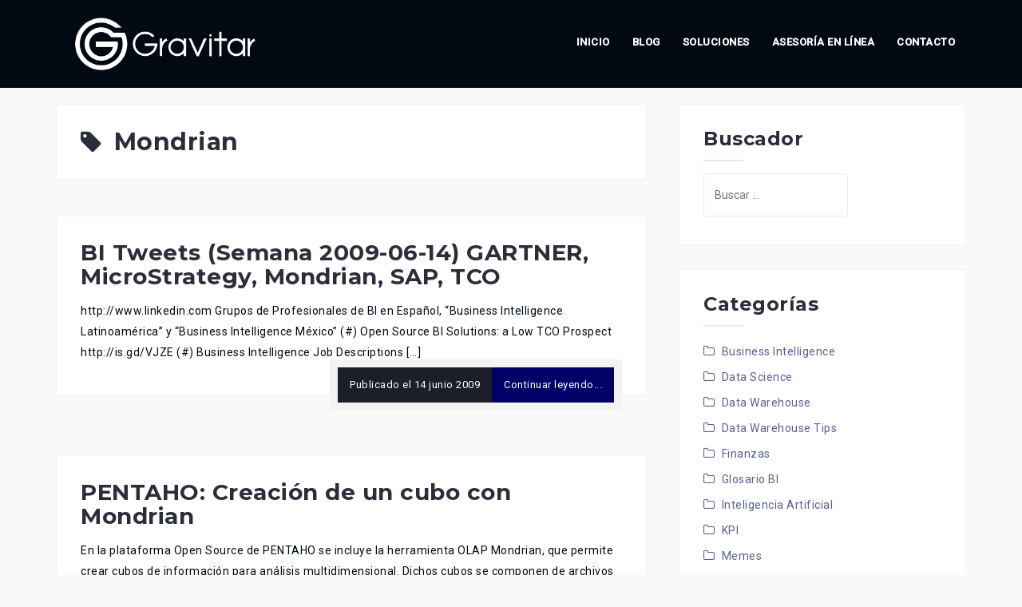

--- FILE ---
content_type: text/html; charset=UTF-8
request_url: https://gravitar.biz/tag/mondrian/
body_size: 23757
content:
<!DOCTYPE html><html dir="ltr" lang="es-MX" prefix="og: https://ogp.me/ns#"><head><meta charset="UTF-8"><meta name="viewport" content="width=device-width, initial-scale=1"><link rel="profile" href="https://gmpg.org/xfn/11"><link rel="pingback" href="https://gravitar.biz/xmlrpc.php"><link rel="icon" type="image/png" href="/favicon-96x96.png" sizes="96x96" /><link rel="icon" type="image/svg+xml" href="/favicon.svg" /><link rel="shortcut icon" href="/favicon.ico" /><link rel="apple-touch-icon" sizes="180x180" href="/apple-touch-icon.png" /><meta name="apple-mobile-web-app-title" content="Gravitar" /><link rel="manifest" href="/site.webmanifest" /><title>Mondrian | Business Intelligence, Data Warehouse, Mexico, USA : Gravitar</title><meta name="robots" content="max-image-preview:large" /><link rel="canonical" href="https://gravitar.biz/tag/mondrian/" /><meta name="generator" content="All in One SEO (AIOSEO) 4.6.5" /><meta name="google" content="nositelinkssearchbox" /> <script type="application/ld+json" class="aioseo-schema">{"@context":"https:\/\/schema.org","@graph":[{"@type":"BreadcrumbList","@id":"https:\/\/gravitar.biz\/tag\/mondrian\/#breadcrumblist","itemListElement":[{"@type":"ListItem","@id":"https:\/\/gravitar.biz\/#listItem","position":1,"name":"Inicio","item":"https:\/\/gravitar.biz\/","nextItem":"https:\/\/gravitar.biz\/tag\/mondrian\/#listItem"},{"@type":"ListItem","@id":"https:\/\/gravitar.biz\/tag\/mondrian\/#listItem","position":2,"name":"Mondrian","previousItem":"https:\/\/gravitar.biz\/#listItem"}]},{"@type":"CollectionPage","@id":"https:\/\/gravitar.biz\/tag\/mondrian\/#collectionpage","url":"https:\/\/gravitar.biz\/tag\/mondrian\/","name":"Mondrian | Business Intelligence, Data Warehouse, Mexico, USA : Gravitar","inLanguage":"es-MX","isPartOf":{"@id":"https:\/\/gravitar.biz\/#website"},"breadcrumb":{"@id":"https:\/\/gravitar.biz\/tag\/mondrian\/#breadcrumblist"}},{"@type":"Organization","@id":"https:\/\/gravitar.biz\/#organization","name":"Business Intelligence, Data Warehouse, Mexico, USA : Gravitar","description":"Information is POWER","url":"https:\/\/gravitar.biz\/","logo":{"@type":"ImageObject","url":"https:\/\/i0.wp.com\/gravitar.biz\/wp-content\/uploads\/2020\/06\/cropped-gvt-horizontal-01.png?fit=138%2C50&ssl=1","@id":"https:\/\/gravitar.biz\/tag\/mondrian\/#organizationLogo","width":138,"height":50},"image":{"@id":"https:\/\/gravitar.biz\/tag\/mondrian\/#organizationLogo"},"sameAs":["https:\/\/x.com\/_gravitar","https:\/\/www.instagram.com\/gravitar.biz","https:\/\/www.youtube.com\/@gravitarbiz","https:\/\/www.linkedin.com\/company\/gravitar"]},{"@type":"WebSite","@id":"https:\/\/gravitar.biz\/#website","url":"https:\/\/gravitar.biz\/","name":"Business Intelligence, Data Warehouse, Mexico, USA : Gravitar","description":"Information is POWER","inLanguage":"es-MX","publisher":{"@id":"https:\/\/gravitar.biz\/#organization"}}]}</script> <meta name="dlm-version" content="5.0.6"><script>window._wca = window._wca || [];</script> <link rel='dns-prefetch' href='//stats.wp.com' /><link rel='dns-prefetch' href='//secure.gravatar.com' /><link rel='dns-prefetch' href='//www.googletagmanager.com' /><link rel='dns-prefetch' href='//fonts.googleapis.com' /><link rel='dns-prefetch' href='//v0.wordpress.com' /><link rel='dns-prefetch' href='//c0.wp.com' /><link rel='dns-prefetch' href='//widgets.wp.com' /><link rel='dns-prefetch' href='//s0.wp.com' /><link rel='dns-prefetch' href='//0.gravatar.com' /><link rel='dns-prefetch' href='//1.gravatar.com' /><link rel='dns-prefetch' href='//2.gravatar.com' /><link rel='dns-prefetch' href='//jetpack.wordpress.com' /><link rel='dns-prefetch' href='//public-api.wordpress.com' /><link rel='dns-prefetch' href='//i0.wp.com' /><link rel="alternate" type="application/rss+xml" title="Business Intelligence, Data Warehouse, Mexico, USA : Gravitar &raquo; Feed" href="https://gravitar.biz/feed/" /><link rel="alternate" type="application/rss+xml" title="Business Intelligence, Data Warehouse, Mexico, USA : Gravitar &raquo; RSS de los comentarios" href="https://gravitar.biz/comments/feed/" /><link rel="alternate" type="application/rss+xml" title="Business Intelligence, Data Warehouse, Mexico, USA : Gravitar &raquo; Mondrian RSS de la etiqueta" href="https://gravitar.biz/tag/mondrian/feed/" />
 <script src="//www.googletagmanager.com/gtag/js?id=G-4P9JBSXF3P"  data-cfasync="false" data-wpfc-render="false" type="text/javascript" async></script> <script data-cfasync="false" data-wpfc-render="false" type="text/javascript">var mi_version = '9.11.1';
				var mi_track_user = true;
				var mi_no_track_reason = '';
								var MonsterInsightsDefaultLocations = {"page_location":"https:\/\/gravitar.biz\/tag\/mondrian\/"};
								if ( typeof MonsterInsightsPrivacyGuardFilter === 'function' ) {
					var MonsterInsightsLocations = (typeof MonsterInsightsExcludeQuery === 'object') ? MonsterInsightsPrivacyGuardFilter( MonsterInsightsExcludeQuery ) : MonsterInsightsPrivacyGuardFilter( MonsterInsightsDefaultLocations );
				} else {
					var MonsterInsightsLocations = (typeof MonsterInsightsExcludeQuery === 'object') ? MonsterInsightsExcludeQuery : MonsterInsightsDefaultLocations;
				}

								var disableStrs = [
										'ga-disable-G-4P9JBSXF3P',
									];

				/* Function to detect opted out users */
				function __gtagTrackerIsOptedOut() {
					for (var index = 0; index < disableStrs.length; index++) {
						if (document.cookie.indexOf(disableStrs[index] + '=true') > -1) {
							return true;
						}
					}

					return false;
				}

				/* Disable tracking if the opt-out cookie exists. */
				if (__gtagTrackerIsOptedOut()) {
					for (var index = 0; index < disableStrs.length; index++) {
						window[disableStrs[index]] = true;
					}
				}

				/* Opt-out function */
				function __gtagTrackerOptout() {
					for (var index = 0; index < disableStrs.length; index++) {
						document.cookie = disableStrs[index] + '=true; expires=Thu, 31 Dec 2099 23:59:59 UTC; path=/';
						window[disableStrs[index]] = true;
					}
				}

				if ('undefined' === typeof gaOptout) {
					function gaOptout() {
						__gtagTrackerOptout();
					}
				}
								window.dataLayer = window.dataLayer || [];

				window.MonsterInsightsDualTracker = {
					helpers: {},
					trackers: {},
				};
				if (mi_track_user) {
					function __gtagDataLayer() {
						dataLayer.push(arguments);
					}

					function __gtagTracker(type, name, parameters) {
						if (!parameters) {
							parameters = {};
						}

						if (parameters.send_to) {
							__gtagDataLayer.apply(null, arguments);
							return;
						}

						if (type === 'event') {
														parameters.send_to = monsterinsights_frontend.v4_id;
							var hookName = name;
							if (typeof parameters['event_category'] !== 'undefined') {
								hookName = parameters['event_category'] + ':' + name;
							}

							if (typeof MonsterInsightsDualTracker.trackers[hookName] !== 'undefined') {
								MonsterInsightsDualTracker.trackers[hookName](parameters);
							} else {
								__gtagDataLayer('event', name, parameters);
							}
							
						} else {
							__gtagDataLayer.apply(null, arguments);
						}
					}

					__gtagTracker('js', new Date());
					__gtagTracker('set', {
						'developer_id.dZGIzZG': true,
											});
					if ( MonsterInsightsLocations.page_location ) {
						__gtagTracker('set', MonsterInsightsLocations);
					}
										__gtagTracker('config', 'G-4P9JBSXF3P', {"forceSSL":"true","link_attribution":"true"} );
										window.gtag = __gtagTracker;										(function () {
						/* https://developers.google.com/analytics/devguides/collection/analyticsjs/ */
						/* ga and __gaTracker compatibility shim. */
						var noopfn = function () {
							return null;
						};
						var newtracker = function () {
							return new Tracker();
						};
						var Tracker = function () {
							return null;
						};
						var p = Tracker.prototype;
						p.get = noopfn;
						p.set = noopfn;
						p.send = function () {
							var args = Array.prototype.slice.call(arguments);
							args.unshift('send');
							__gaTracker.apply(null, args);
						};
						var __gaTracker = function () {
							var len = arguments.length;
							if (len === 0) {
								return;
							}
							var f = arguments[len - 1];
							if (typeof f !== 'object' || f === null || typeof f.hitCallback !== 'function') {
								if ('send' === arguments[0]) {
									var hitConverted, hitObject = false, action;
									if ('event' === arguments[1]) {
										if ('undefined' !== typeof arguments[3]) {
											hitObject = {
												'eventAction': arguments[3],
												'eventCategory': arguments[2],
												'eventLabel': arguments[4],
												'value': arguments[5] ? arguments[5] : 1,
											}
										}
									}
									if ('pageview' === arguments[1]) {
										if ('undefined' !== typeof arguments[2]) {
											hitObject = {
												'eventAction': 'page_view',
												'page_path': arguments[2],
											}
										}
									}
									if (typeof arguments[2] === 'object') {
										hitObject = arguments[2];
									}
									if (typeof arguments[5] === 'object') {
										Object.assign(hitObject, arguments[5]);
									}
									if ('undefined' !== typeof arguments[1].hitType) {
										hitObject = arguments[1];
										if ('pageview' === hitObject.hitType) {
											hitObject.eventAction = 'page_view';
										}
									}
									if (hitObject) {
										action = 'timing' === arguments[1].hitType ? 'timing_complete' : hitObject.eventAction;
										hitConverted = mapArgs(hitObject);
										__gtagTracker('event', action, hitConverted);
									}
								}
								return;
							}

							function mapArgs(args) {
								var arg, hit = {};
								var gaMap = {
									'eventCategory': 'event_category',
									'eventAction': 'event_action',
									'eventLabel': 'event_label',
									'eventValue': 'event_value',
									'nonInteraction': 'non_interaction',
									'timingCategory': 'event_category',
									'timingVar': 'name',
									'timingValue': 'value',
									'timingLabel': 'event_label',
									'page': 'page_path',
									'location': 'page_location',
									'title': 'page_title',
									'referrer' : 'page_referrer',
								};
								for (arg in args) {
																		if (!(!args.hasOwnProperty(arg) || !gaMap.hasOwnProperty(arg))) {
										hit[gaMap[arg]] = args[arg];
									} else {
										hit[arg] = args[arg];
									}
								}
								return hit;
							}

							try {
								f.hitCallback();
							} catch (ex) {
							}
						};
						__gaTracker.create = newtracker;
						__gaTracker.getByName = newtracker;
						__gaTracker.getAll = function () {
							return [];
						};
						__gaTracker.remove = noopfn;
						__gaTracker.loaded = true;
						window['__gaTracker'] = __gaTracker;
					})();
									} else {
										console.log("");
					(function () {
						function __gtagTracker() {
							return null;
						}

						window['__gtagTracker'] = __gtagTracker;
						window['gtag'] = __gtagTracker;
					})();
									}</script>  <script type="text/javascript">/*  */
window._wpemojiSettings = {"baseUrl":"https:\/\/s.w.org\/images\/core\/emoji\/15.0.3\/72x72\/","ext":".png","svgUrl":"https:\/\/s.w.org\/images\/core\/emoji\/15.0.3\/svg\/","svgExt":".svg","source":{"concatemoji":"https:\/\/gravitar.biz\/wp-includes\/js\/wp-emoji-release.min.js?ver=27ce5efaf21079ff42b9343669309666"}};
/*! This file is auto-generated */
!function(i,n){var o,s,e;function c(e){try{var t={supportTests:e,timestamp:(new Date).valueOf()};sessionStorage.setItem(o,JSON.stringify(t))}catch(e){}}function p(e,t,n){e.clearRect(0,0,e.canvas.width,e.canvas.height),e.fillText(t,0,0);var t=new Uint32Array(e.getImageData(0,0,e.canvas.width,e.canvas.height).data),r=(e.clearRect(0,0,e.canvas.width,e.canvas.height),e.fillText(n,0,0),new Uint32Array(e.getImageData(0,0,e.canvas.width,e.canvas.height).data));return t.every(function(e,t){return e===r[t]})}function u(e,t,n){switch(t){case"flag":return n(e,"\ud83c\udff3\ufe0f\u200d\u26a7\ufe0f","\ud83c\udff3\ufe0f\u200b\u26a7\ufe0f")?!1:!n(e,"\ud83c\uddfa\ud83c\uddf3","\ud83c\uddfa\u200b\ud83c\uddf3")&&!n(e,"\ud83c\udff4\udb40\udc67\udb40\udc62\udb40\udc65\udb40\udc6e\udb40\udc67\udb40\udc7f","\ud83c\udff4\u200b\udb40\udc67\u200b\udb40\udc62\u200b\udb40\udc65\u200b\udb40\udc6e\u200b\udb40\udc67\u200b\udb40\udc7f");case"emoji":return!n(e,"\ud83d\udc26\u200d\u2b1b","\ud83d\udc26\u200b\u2b1b")}return!1}function f(e,t,n){var r="undefined"!=typeof WorkerGlobalScope&&self instanceof WorkerGlobalScope?new OffscreenCanvas(300,150):i.createElement("canvas"),a=r.getContext("2d",{willReadFrequently:!0}),o=(a.textBaseline="top",a.font="600 32px Arial",{});return e.forEach(function(e){o[e]=t(a,e,n)}),o}function t(e){var t=i.createElement("script");t.src=e,t.defer=!0,i.head.appendChild(t)}"undefined"!=typeof Promise&&(o="wpEmojiSettingsSupports",s=["flag","emoji"],n.supports={everything:!0,everythingExceptFlag:!0},e=new Promise(function(e){i.addEventListener("DOMContentLoaded",e,{once:!0})}),new Promise(function(t){var n=function(){try{var e=JSON.parse(sessionStorage.getItem(o));if("object"==typeof e&&"number"==typeof e.timestamp&&(new Date).valueOf()<e.timestamp+604800&&"object"==typeof e.supportTests)return e.supportTests}catch(e){}return null}();if(!n){if("undefined"!=typeof Worker&&"undefined"!=typeof OffscreenCanvas&&"undefined"!=typeof URL&&URL.createObjectURL&&"undefined"!=typeof Blob)try{var e="postMessage("+f.toString()+"("+[JSON.stringify(s),u.toString(),p.toString()].join(",")+"));",r=new Blob([e],{type:"text/javascript"}),a=new Worker(URL.createObjectURL(r),{name:"wpTestEmojiSupports"});return void(a.onmessage=function(e){c(n=e.data),a.terminate(),t(n)})}catch(e){}c(n=f(s,u,p))}t(n)}).then(function(e){for(var t in e)n.supports[t]=e[t],n.supports.everything=n.supports.everything&&n.supports[t],"flag"!==t&&(n.supports.everythingExceptFlag=n.supports.everythingExceptFlag&&n.supports[t]);n.supports.everythingExceptFlag=n.supports.everythingExceptFlag&&!n.supports.flag,n.DOMReady=!1,n.readyCallback=function(){n.DOMReady=!0}}).then(function(){return e}).then(function(){var e;n.supports.everything||(n.readyCallback(),(e=n.source||{}).concatemoji?t(e.concatemoji):e.wpemoji&&e.twemoji&&(t(e.twemoji),t(e.wpemoji)))}))}((window,document),window._wpemojiSettings);
/*  */</script> <script id="gravi-ready">window.advanced_ads_ready=function(e,a){a=a||"complete";var d=function(e){return"interactive"===a?"loading"!==e:"complete"===e};d(document.readyState)?e():document.addEventListener("readystatechange",(function(a){d(a.target.readyState)&&e()}),{once:"interactive"===a})},window.advanced_ads_ready_queue=window.advanced_ads_ready_queue||[];</script> <link data-optimized="1" rel='stylesheet' id='rm_material_icons-css' href='https://gravitar.biz/wp-content/litespeed/css/b4b426dc14597ed8d54777a114e29a53.css?ver=6c1e1' type='text/css' media='all' /><link data-optimized="1" rel='stylesheet' id='west-bootstrap-css' href='https://gravitar.biz/wp-content/litespeed/css/f1434c3c62d96554828be2835871c20d.css?ver=5603d' type='text/css' media='all' /><link data-optimized="1" rel='stylesheet' id='west-wc-css-css' href='https://gravitar.biz/wp-content/litespeed/css/75395644864dd7ce4f0cd669ce5bad55.css?ver=27f9d' type='text/css' media='all' /><style id='wp-emoji-styles-inline-css' type='text/css'>img.wp-smiley, img.emoji {
		display: inline !important;
		border: none !important;
		box-shadow: none !important;
		height: 1em !important;
		width: 1em !important;
		margin: 0 0.07em !important;
		vertical-align: -0.1em !important;
		background: none !important;
		padding: 0 !important;
	}</style><link rel='stylesheet' id='wp-block-library-css' href='https://c0.wp.com/c/6.5.7/wp-includes/css/dist/block-library/style.min.css' type='text/css' media='all' /><style id='wp-block-library-inline-css' type='text/css'>.has-text-align-justify{text-align:justify;}</style><style id='cost-calculator-builder-calculator-selector-style-inline-css' type='text/css'>/*!***************************************************************************************************************************************************************************************************************************************!*\
  !*** css ./node_modules/css-loader/dist/cjs.js??ruleSet[1].rules[4].use[1]!./node_modules/postcss-loader/dist/cjs.js??ruleSet[1].rules[4].use[2]!./node_modules/sass-loader/dist/cjs.js??ruleSet[1].rules[4].use[3]!./src/style.scss ***!
  \***************************************************************************************************************************************************************************************************************************************/
.ccb-gutenberg-block {
  padding: 20px;
  border: 1px solid black;
}
.ccb-gutenberg-block__header {
  display: flex;
  align-items: center;
  margin-bottom: 20px;
}
.ccb-gutenberg-block__icon {
  margin-right: 20px;
}

/*# sourceMappingURL=style-index.css.map*/</style><style id='qsm-quiz-style-inline-css' type='text/css'></style><link rel='stylesheet' id='mediaelement-css' href='https://c0.wp.com/c/6.5.7/wp-includes/js/mediaelement/mediaelementplayer-legacy.min.css' type='text/css' media='all' /><link rel='stylesheet' id='wp-mediaelement-css' href='https://c0.wp.com/c/6.5.7/wp-includes/js/mediaelement/wp-mediaelement.min.css' type='text/css' media='all' /><style id='jetpack-sharing-buttons-style-inline-css' type='text/css'>.jetpack-sharing-buttons__services-list{display:flex;flex-direction:row;flex-wrap:wrap;gap:0;list-style-type:none;margin:5px;padding:0}.jetpack-sharing-buttons__services-list.has-small-icon-size{font-size:12px}.jetpack-sharing-buttons__services-list.has-normal-icon-size{font-size:16px}.jetpack-sharing-buttons__services-list.has-large-icon-size{font-size:24px}.jetpack-sharing-buttons__services-list.has-huge-icon-size{font-size:36px}@media print{.jetpack-sharing-buttons__services-list{display:none!important}}.editor-styles-wrapper .wp-block-jetpack-sharing-buttons{gap:0;padding-inline-start:0}ul.jetpack-sharing-buttons__services-list.has-background{padding:1.25em 2.375em}</style><link rel='stylesheet' id='wc-blocks-vendors-style-css' href='https://c0.wp.com/p/woocommerce/7.1.0/packages/woocommerce-blocks/build/wc-blocks-vendors-style.css' type='text/css' media='all' /><link rel='stylesheet' id='wc-blocks-style-css' href='https://c0.wp.com/p/woocommerce/7.1.0/packages/woocommerce-blocks/build/wc-blocks-style.css' type='text/css' media='all' /><style id='classic-theme-styles-inline-css' type='text/css'>/*! This file is auto-generated */
.wp-block-button__link{color:#fff;background-color:#32373c;border-radius:9999px;box-shadow:none;text-decoration:none;padding:calc(.667em + 2px) calc(1.333em + 2px);font-size:1.125em}.wp-block-file__button{background:#32373c;color:#fff;text-decoration:none}</style><style id='global-styles-inline-css' type='text/css'>body{--wp--preset--color--black: #000000;--wp--preset--color--cyan-bluish-gray: #abb8c3;--wp--preset--color--white: #ffffff;--wp--preset--color--pale-pink: #f78da7;--wp--preset--color--vivid-red: #cf2e2e;--wp--preset--color--luminous-vivid-orange: #ff6900;--wp--preset--color--luminous-vivid-amber: #fcb900;--wp--preset--color--light-green-cyan: #7bdcb5;--wp--preset--color--vivid-green-cyan: #00d084;--wp--preset--color--pale-cyan-blue: #8ed1fc;--wp--preset--color--vivid-cyan-blue: #0693e3;--wp--preset--color--vivid-purple: #9b51e0;--wp--preset--gradient--vivid-cyan-blue-to-vivid-purple: linear-gradient(135deg,rgba(6,147,227,1) 0%,rgb(155,81,224) 100%);--wp--preset--gradient--light-green-cyan-to-vivid-green-cyan: linear-gradient(135deg,rgb(122,220,180) 0%,rgb(0,208,130) 100%);--wp--preset--gradient--luminous-vivid-amber-to-luminous-vivid-orange: linear-gradient(135deg,rgba(252,185,0,1) 0%,rgba(255,105,0,1) 100%);--wp--preset--gradient--luminous-vivid-orange-to-vivid-red: linear-gradient(135deg,rgba(255,105,0,1) 0%,rgb(207,46,46) 100%);--wp--preset--gradient--very-light-gray-to-cyan-bluish-gray: linear-gradient(135deg,rgb(238,238,238) 0%,rgb(169,184,195) 100%);--wp--preset--gradient--cool-to-warm-spectrum: linear-gradient(135deg,rgb(74,234,220) 0%,rgb(151,120,209) 20%,rgb(207,42,186) 40%,rgb(238,44,130) 60%,rgb(251,105,98) 80%,rgb(254,248,76) 100%);--wp--preset--gradient--blush-light-purple: linear-gradient(135deg,rgb(255,206,236) 0%,rgb(152,150,240) 100%);--wp--preset--gradient--blush-bordeaux: linear-gradient(135deg,rgb(254,205,165) 0%,rgb(254,45,45) 50%,rgb(107,0,62) 100%);--wp--preset--gradient--luminous-dusk: linear-gradient(135deg,rgb(255,203,112) 0%,rgb(199,81,192) 50%,rgb(65,88,208) 100%);--wp--preset--gradient--pale-ocean: linear-gradient(135deg,rgb(255,245,203) 0%,rgb(182,227,212) 50%,rgb(51,167,181) 100%);--wp--preset--gradient--electric-grass: linear-gradient(135deg,rgb(202,248,128) 0%,rgb(113,206,126) 100%);--wp--preset--gradient--midnight: linear-gradient(135deg,rgb(2,3,129) 0%,rgb(40,116,252) 100%);--wp--preset--font-size--small: 13px;--wp--preset--font-size--medium: 20px;--wp--preset--font-size--large: 36px;--wp--preset--font-size--x-large: 42px;--wp--preset--spacing--20: 0.44rem;--wp--preset--spacing--30: 0.67rem;--wp--preset--spacing--40: 1rem;--wp--preset--spacing--50: 1.5rem;--wp--preset--spacing--60: 2.25rem;--wp--preset--spacing--70: 3.38rem;--wp--preset--spacing--80: 5.06rem;--wp--preset--shadow--natural: 6px 6px 9px rgba(0, 0, 0, 0.2);--wp--preset--shadow--deep: 12px 12px 50px rgba(0, 0, 0, 0.4);--wp--preset--shadow--sharp: 6px 6px 0px rgba(0, 0, 0, 0.2);--wp--preset--shadow--outlined: 6px 6px 0px -3px rgba(255, 255, 255, 1), 6px 6px rgba(0, 0, 0, 1);--wp--preset--shadow--crisp: 6px 6px 0px rgba(0, 0, 0, 1);}:where(.is-layout-flex){gap: 0.5em;}:where(.is-layout-grid){gap: 0.5em;}body .is-layout-flex{display: flex;}body .is-layout-flex{flex-wrap: wrap;align-items: center;}body .is-layout-flex > *{margin: 0;}body .is-layout-grid{display: grid;}body .is-layout-grid > *{margin: 0;}:where(.wp-block-columns.is-layout-flex){gap: 2em;}:where(.wp-block-columns.is-layout-grid){gap: 2em;}:where(.wp-block-post-template.is-layout-flex){gap: 1.25em;}:where(.wp-block-post-template.is-layout-grid){gap: 1.25em;}.has-black-color{color: var(--wp--preset--color--black) !important;}.has-cyan-bluish-gray-color{color: var(--wp--preset--color--cyan-bluish-gray) !important;}.has-white-color{color: var(--wp--preset--color--white) !important;}.has-pale-pink-color{color: var(--wp--preset--color--pale-pink) !important;}.has-vivid-red-color{color: var(--wp--preset--color--vivid-red) !important;}.has-luminous-vivid-orange-color{color: var(--wp--preset--color--luminous-vivid-orange) !important;}.has-luminous-vivid-amber-color{color: var(--wp--preset--color--luminous-vivid-amber) !important;}.has-light-green-cyan-color{color: var(--wp--preset--color--light-green-cyan) !important;}.has-vivid-green-cyan-color{color: var(--wp--preset--color--vivid-green-cyan) !important;}.has-pale-cyan-blue-color{color: var(--wp--preset--color--pale-cyan-blue) !important;}.has-vivid-cyan-blue-color{color: var(--wp--preset--color--vivid-cyan-blue) !important;}.has-vivid-purple-color{color: var(--wp--preset--color--vivid-purple) !important;}.has-black-background-color{background-color: var(--wp--preset--color--black) !important;}.has-cyan-bluish-gray-background-color{background-color: var(--wp--preset--color--cyan-bluish-gray) !important;}.has-white-background-color{background-color: var(--wp--preset--color--white) !important;}.has-pale-pink-background-color{background-color: var(--wp--preset--color--pale-pink) !important;}.has-vivid-red-background-color{background-color: var(--wp--preset--color--vivid-red) !important;}.has-luminous-vivid-orange-background-color{background-color: var(--wp--preset--color--luminous-vivid-orange) !important;}.has-luminous-vivid-amber-background-color{background-color: var(--wp--preset--color--luminous-vivid-amber) !important;}.has-light-green-cyan-background-color{background-color: var(--wp--preset--color--light-green-cyan) !important;}.has-vivid-green-cyan-background-color{background-color: var(--wp--preset--color--vivid-green-cyan) !important;}.has-pale-cyan-blue-background-color{background-color: var(--wp--preset--color--pale-cyan-blue) !important;}.has-vivid-cyan-blue-background-color{background-color: var(--wp--preset--color--vivid-cyan-blue) !important;}.has-vivid-purple-background-color{background-color: var(--wp--preset--color--vivid-purple) !important;}.has-black-border-color{border-color: var(--wp--preset--color--black) !important;}.has-cyan-bluish-gray-border-color{border-color: var(--wp--preset--color--cyan-bluish-gray) !important;}.has-white-border-color{border-color: var(--wp--preset--color--white) !important;}.has-pale-pink-border-color{border-color: var(--wp--preset--color--pale-pink) !important;}.has-vivid-red-border-color{border-color: var(--wp--preset--color--vivid-red) !important;}.has-luminous-vivid-orange-border-color{border-color: var(--wp--preset--color--luminous-vivid-orange) !important;}.has-luminous-vivid-amber-border-color{border-color: var(--wp--preset--color--luminous-vivid-amber) !important;}.has-light-green-cyan-border-color{border-color: var(--wp--preset--color--light-green-cyan) !important;}.has-vivid-green-cyan-border-color{border-color: var(--wp--preset--color--vivid-green-cyan) !important;}.has-pale-cyan-blue-border-color{border-color: var(--wp--preset--color--pale-cyan-blue) !important;}.has-vivid-cyan-blue-border-color{border-color: var(--wp--preset--color--vivid-cyan-blue) !important;}.has-vivid-purple-border-color{border-color: var(--wp--preset--color--vivid-purple) !important;}.has-vivid-cyan-blue-to-vivid-purple-gradient-background{background: var(--wp--preset--gradient--vivid-cyan-blue-to-vivid-purple) !important;}.has-light-green-cyan-to-vivid-green-cyan-gradient-background{background: var(--wp--preset--gradient--light-green-cyan-to-vivid-green-cyan) !important;}.has-luminous-vivid-amber-to-luminous-vivid-orange-gradient-background{background: var(--wp--preset--gradient--luminous-vivid-amber-to-luminous-vivid-orange) !important;}.has-luminous-vivid-orange-to-vivid-red-gradient-background{background: var(--wp--preset--gradient--luminous-vivid-orange-to-vivid-red) !important;}.has-very-light-gray-to-cyan-bluish-gray-gradient-background{background: var(--wp--preset--gradient--very-light-gray-to-cyan-bluish-gray) !important;}.has-cool-to-warm-spectrum-gradient-background{background: var(--wp--preset--gradient--cool-to-warm-spectrum) !important;}.has-blush-light-purple-gradient-background{background: var(--wp--preset--gradient--blush-light-purple) !important;}.has-blush-bordeaux-gradient-background{background: var(--wp--preset--gradient--blush-bordeaux) !important;}.has-luminous-dusk-gradient-background{background: var(--wp--preset--gradient--luminous-dusk) !important;}.has-pale-ocean-gradient-background{background: var(--wp--preset--gradient--pale-ocean) !important;}.has-electric-grass-gradient-background{background: var(--wp--preset--gradient--electric-grass) !important;}.has-midnight-gradient-background{background: var(--wp--preset--gradient--midnight) !important;}.has-small-font-size{font-size: var(--wp--preset--font-size--small) !important;}.has-medium-font-size{font-size: var(--wp--preset--font-size--medium) !important;}.has-large-font-size{font-size: var(--wp--preset--font-size--large) !important;}.has-x-large-font-size{font-size: var(--wp--preset--font-size--x-large) !important;}
.wp-block-navigation a:where(:not(.wp-element-button)){color: inherit;}
:where(.wp-block-post-template.is-layout-flex){gap: 1.25em;}:where(.wp-block-post-template.is-layout-grid){gap: 1.25em;}
:where(.wp-block-columns.is-layout-flex){gap: 2em;}:where(.wp-block-columns.is-layout-grid){gap: 2em;}
.wp-block-pullquote{font-size: 1.5em;line-height: 1.6;}</style><link data-optimized="1" rel='stylesheet' id='better-recent-comments-css' href='https://gravitar.biz/wp-content/litespeed/css/b725f13d2ecc429ac6b0d82ef6de01e7.css?ver=191b9' type='text/css' media='all' /><link data-optimized="1" rel='stylesheet' id='dgd-scrollbox-plugin-core-css' href='https://gravitar.biz/wp-content/litespeed/css/37ca1b8f0d7b45b3464f9e46ee8b685c.css?ver=2ce23' type='text/css' media='all' /><link data-optimized="1" rel='stylesheet' id='dslc-fontawesome-css' href='https://gravitar.biz/wp-content/litespeed/css/dc90aaa94a82c04ba14cfd30960d3c35.css?ver=19211' type='text/css' media='all' /><link data-optimized="1" rel='stylesheet' id='dslc-plugins-css-css' href='https://gravitar.biz/wp-content/litespeed/css/754d681241d19c78aa5075cc3ff7a349.css?ver=3141d' type='text/css' media='all' /><link data-optimized="1" rel='stylesheet' id='dslc-frontend-css-css' href='https://gravitar.biz/wp-content/litespeed/css/b4b588d44ac1a245a51881bd63e317ba.css?ver=f0dff' type='text/css' media='all' /><link data-optimized="1" rel='stylesheet' id='widgetopts-styles-css' href='https://gravitar.biz/wp-content/litespeed/css/0a208d231901600bafcfa8ebe7ace813.css?ver=4fdaf' type='text/css' media='all' /><link rel='stylesheet' id='woocommerce-layout-css' href='https://c0.wp.com/p/woocommerce/7.1.0/assets/css/woocommerce-layout.css' type='text/css' media='all' /><style id='woocommerce-layout-inline-css' type='text/css'>.infinite-scroll .woocommerce-pagination {
		display: none;
	}</style><link rel='stylesheet' id='woocommerce-smallscreen-css' href='https://c0.wp.com/p/woocommerce/7.1.0/assets/css/woocommerce-smallscreen.css' type='text/css' media='only screen and (max-width: 768px)' /><style id='woocommerce-inline-inline-css' type='text/css'>.woocommerce form .form-row .required { visibility: visible; }</style><link data-optimized="1" rel='stylesheet' id='wp-pagenavi-css' href='https://gravitar.biz/wp-content/litespeed/css/36bdffe3c6ec19c11f5856ba8fdddd57.css?ver=99996' type='text/css' media='all' /><link data-optimized="1" rel='stylesheet' id='west-style-css' href='https://gravitar.biz/wp-content/litespeed/css/ae7b0af5c7cf634c8347cef004d81dfe.css?ver=f7717' type='text/css' media='all' /><style id='west-style-inline-css' type='text/css'>.site-header {position: fixed;}
.header-contact .fa,.entry-title a:hover,a, a:hover, .primary-color, .main-navigation a:hover,.main-navigation ul ul a:hover,.main-navigation ul ul a.focus, .main-navigation li::before { color:#000066}
.woocommerce span.onsale,.woocommerce div.product .woocommerce-tabs ul.tabs li.active,.social-menu-widget a,.west_contact_info_widget span,.go-top,.list-meta .read-more,.comment-navigation a,.posts-navigation a,.post-navigation a,button, .button:not(.header-button), input[type="button"], input[type="reset"], input[type="submit"] { background-color:#000066}
.main-navigation .current_page_item > a,.main-navigation .current-menu-item > a,.main-navigation .current_page_ancestor > a { border-color:#000066}
.site-header { background-color:#010913;}
.main-navigation a { color:#ffffff;}
.header-scrolled a, .header-scrolled .site-title a { color:#010913;}
body { color:#010913}
.site-footer, .footer-widgets { background-color:#010913}

.header-contact { background-color:#1C1E29}
.header-contact div div, .header-contact div div a { color:#C0C4CC}
.header-text { color:;}
.header-button { border-color:rgba(255,255,255,0.3);}
.header-button { color:#ffffff;}
.header-button:hover { background-color:#ffffff;}
.widget-area .widget { background-color:;}
.widget-area, .widget-area a { color:#5a5f91;}
.footer-widgets .widget-title { color:#EBEEF1;}
.footer-widgets, .footer-widgets a { color:#9FA7AF;}
.entry-title, .entry-title a { color:#2B2D3A;}
.header-widgets {background-color:#ffffff;}
.header-widgets, .header-widgets a, .header-widgets .widget-title {color:#333;}
button, .button, input[type="button"]:focus,input[type="reset"],input[type="submit"] { padding-top:15px;padding-bottom:15px; }
button, .button, input[type="button"]:focus,input[type="reset"],input[type="submit"] { padding-left:30px;padding-right:30px; }
button, .button, input[type="button"]:focus,input[type="reset"],input[type="submit"] { font-size:13px; }
button, .button, input[type="button"]:focus,input[type="reset"],input[type="submit"] { border-radius:0px; }</style><link rel='stylesheet' id='west-body-fonts-css' href='//fonts.googleapis.com/css?family=Roboto%3A400%2C400italic%2C500italic%2C500&#038;ver=6.5.7' type='text/css' media='all' /><link rel='stylesheet' id='west-headings-fonts-css' href='//fonts.googleapis.com/css?family=Montserrat%3A400%2C700&#038;ver=6.5.7' type='text/css' media='all' /><link data-optimized="1" rel='stylesheet' id='west-fontawesome-css' href='https://gravitar.biz/wp-content/litespeed/css/2e15b033fbbd412ba4db78d54557329d.css?ver=42d06' type='text/css' media='all' /><style id='jetpack_facebook_likebox-inline-css' type='text/css'>.widget_facebook_likebox {
	overflow: hidden;
}</style><link data-optimized="1" rel='stylesheet' id='aurora-heatmap-css' href='https://gravitar.biz/wp-content/litespeed/css/4dab546601edee88821c7ab4e25cb2fe.css?ver=8fa01' type='text/css' media='all' /><link rel='stylesheet' id='jetpack_css-css' href='https://c0.wp.com/p/jetpack/13.5.1/css/jetpack.css' type='text/css' media='all' /> <script type="text/javascript" src="https://c0.wp.com/c/6.5.7/wp-includes/js/jquery/jquery.min.js" id="jquery-core-js"></script> <script type="text/javascript" src="https://c0.wp.com/c/6.5.7/wp-includes/js/jquery/jquery-migrate.min.js" id="jquery-migrate-js"></script> <script type="text/javascript" src="https://gravitar.biz/wp-content/plugins/google-analytics-for-wordpress/assets/js/frontend-gtag.min.js?ver=9.11.1" id="monsterinsights-frontend-script-js" async="async" data-wp-strategy="async"></script> <script data-cfasync="false" data-wpfc-render="false" type="text/javascript" id='monsterinsights-frontend-script-js-extra'>/*  */
var monsterinsights_frontend = {"js_events_tracking":"true","download_extensions":"doc,pdf,ppt,zip,xls,docx,pptx,xlsx","inbound_paths":"[{\"path\":\"\\\/go\\\/\",\"label\":\"affiliate\"},{\"path\":\"\\\/recommend\\\/\",\"label\":\"affiliate\"}]","home_url":"https:\/\/gravitar.biz","hash_tracking":"false","v4_id":"G-4P9JBSXF3P"};/*  */</script> <script type="text/javascript" id="dgd-scrollbox-plugin-js-extra">/*  */
var $DGD = {"ajaxurl":"\/wp-admin\/admin-ajax.php","nonce":"225d3d8b1b","debug":"","permalink":"https:\/\/gravitar.biz\/bi\/bi-tweets-semana-2009-06-14\/","title":"BI Tweets (Semana 2009-06-14) GARTNER, MicroStrategy, Mondrian, SAP, TCO","thumbnail":"","scripthost":"\/wp-content\/plugins\/dreamgrow-scroll-triggered-box\/","scrollboxes":[{"trigger":{"action":"scroll","scroll":"10","delaytime":"0","element":""},"vpos":"bottom","hpos":"center","cookieLifetime":"0","hide_mobile":"1","receiver_email":"1","thankyou":"You are subscribed. Thank You!","submit_auto_close":"5","hide_submitted":"1","delay_auto_close":"40","lightbox":{"color":"#000000","opacity":"0.7","blur":"2"},"theme":"default","widget_enabled":"1","height":"240","width":"446","jsCss":{"padding":"10","margin":"10","backgroundColor":"#000735","boxShadow":"0px","borderColor":"","borderWidth":"0px","borderRadius":"0px","backgroundImageUrl":""},"closeImageUrl":"","transition":{"from":"b","effect":"none","speed":"400"},"social":{"facebook":"","twitter":"","google":"","pinterest":"","stumbleupon":"","linkedin":""},"id":"dgd_scrollbox-26115","mode":"stb","voff":0,"hoff":0}]};
/*  */</script> <script data-optimized="1" type="text/javascript" src="https://gravitar.biz/wp-content/litespeed/js/4b8cc34d35ef143ef9346e1ba34596b7.js?ver=412f6" id="dgd-scrollbox-plugin-js"></script> <script data-optimized="1" type="text/javascript" src="https://gravitar.biz/wp-content/litespeed/js/67c4afc810b01036c7739a0760ec5637.js?ver=9aa7e" id="dslc-plugins-js-js"></script> <script type="text/javascript" src="https://stats.wp.com/s-202604.js" id="woocommerce-analytics-js" defer="defer" data-wp-strategy="defer"></script> <script type="text/javascript" id="aurora-heatmap-js-extra">/*  */
var aurora_heatmap = {"_mode":"reporter","ajax_url":"https:\/\/gravitar.biz\/wp-admin\/admin-ajax.php","action":"aurora_heatmap","reports":"click_pc,click_mobile","debug":"0","ajax_delay_time":"3000","ajax_interval":"10","ajax_bulk":null};
/*  */</script> <script data-optimized="1" type="text/javascript" src="https://gravitar.biz/wp-content/litespeed/js/64bb4d64a45fda694b4ec4fd5409bc8b.js?ver=1d169" id="aurora-heatmap-js"></script> 
 <script type="text/javascript" src="https://www.googletagmanager.com/gtag/js?id=GT-KVHNGNX" id="google_gtagjs-js" async></script> <script type="text/javascript" id="google_gtagjs-js-after">/*  */
window.dataLayer = window.dataLayer || [];function gtag(){dataLayer.push(arguments);}
gtag("set","linker",{"domains":["gravitar.biz"]});
gtag("js", new Date());
gtag("set", "developer_id.dZTNiMT", true);
gtag("config", "GT-KVHNGNX");
/*  */</script> <link rel="https://api.w.org/" href="https://gravitar.biz/wp-json/" /><link rel="alternate" type="application/json" href="https://gravitar.biz/wp-json/wp/v2/tags/104" /><link rel="EditURI" type="application/rsd+xml" title="RSD" href="https://gravitar.biz/xmlrpc.php?rsd" /> <script type="text/javascript">window.ccb_nonces = {"ccb_payment":"6d7a54cf4d","ccb_contact_form":"73b9f68148","ccb_woo_checkout":"91c727e0c2","ccb_add_order":"2ce219dae4","ccb_orders":"e9371d2c38","ccb_update_order":"4a53867453","ccb_send_invoice":"4b253ac510","ccb_get_invoice":"72110f1e39","ccb_wp_hook_nonce":"07dba734b1","ccb_razorpay_receive":"cd2e5276ed"};</script><meta name="generator" content="Site Kit by Google 1.170.0" /><style>#wpdevart_lb_overlay{background-color:#000000;} #wpdevart_lb_overlay.wpdevart_opacity{opacity:0.83 !important;} #wpdevart_lb_main_desc{
				 -webkit-transition: opacity 0.3s ease;
				 -moz-transition: opacity 0.3s ease;
				 -o-transition: opacity 0.3s ease;
				 transition: opacity 0.3s ease;} #wpdevart_lb_information_content{
				 -webkit-transition: opacity 0.3s ease;
				 -moz-transition: opacity 0.3s ease;
				 -o-transition: opacity 0.3s ease;
				 transition: opacity 0.3s ease;}
		#wpdevart_lb_information_content{
			width:100%;	
			padding-top:0px;
			padding-bottom:0px;
		}
		#wpdevart_info_counter_of_imgs{
			    display: inline-block;
				padding-left:15px;
				padding-right:4px;
				font-size:20px;
				color:#000000;
		}
		#wpdevart_info_caption{
			    display: inline-block;
				padding-left:15px;
				padding-right:4px;
				font-size:20px;
				color:#000000;
		}
		#wpdevart_info_title{
			    display: inline-block;
				padding-left:4px;
				padding-right:4px;
				font-size:15px;
				color:#000000;
		}
		@-webkit-keyframes rotate {
			to   {-webkit-transform: rotate(360deg);}
			from  {-webkit-transform: rotate(0deg);}
		}
		@keyframes rotate {
			to   {transform: rotate(360deg);}
			from  {transform: rotate(0deg);}
		}
		#wpdevart_lb_loading_img,#wpdevart_lb_loading_img_first{
			-webkit-animation: rotate 2s linear  infinite;
    		animation: rotate 2s linear infinite;
		}</style><style type="text/css">img.most_read_preview{margin-right:5px;}
div.most_read_hits{font-style:italic;}
div.most_read_hits .most_read_hits_label{color:#F00;}
div.most_read_hits .most_read_hits_number{font-weight:bold;}</style><style>img#wpstats{display:none}</style><!--[if lt IE 9]> <script src="https://gravitar.biz/wp-content/themes/west-pro/js/html5shiv.js"></script> <![endif]--> <script type="text/javascript" src="//maps.google.com/maps/api/js?sensor=true"></script> <noscript><style>.woocommerce-product-gallery{ opacity: 1 !important; }</style></noscript><meta name="google-adsense-platform-account" content="ca-host-pub-2644536267352236"><meta name="google-adsense-platform-domain" content="sitekit.withgoogle.com">
<style type="text/css">.broken_link, a.broken_link {
	text-decoration: line-through;
}</style><style type="text/css">.dslc-modules-section-wrapper, .dslca-add-modules-section { width : 1170px; } .dslc-modules-section:not(.dslc-full) { padding-left: 4%;  padding-right: 4%; } .dslc-modules-section { margin-left:0%;margin-right:0%;margin-bottom:0px;padding-bottom:80px;padding-top:80px;padding-left:0%;padding-right:0%;background-image:none;background-repeat:repeat;background-position:left top;background-attachment:scroll;background-size:auto;border-width:0px;border-style:solid; }</style> <script type="text/javascript">/*  */

			( function( w, d, s, l, i ) {
				w[l] = w[l] || [];
				w[l].push( {'gtm.start': new Date().getTime(), event: 'gtm.js'} );
				var f = d.getElementsByTagName( s )[0],
					j = d.createElement( s ), dl = l != 'dataLayer' ? '&l=' + l : '';
				j.async = true;
				j.src = 'https://www.googletagmanager.com/gtm.js?id=' + i + dl;
				f.parentNode.insertBefore( j, f );
			} )( window, document, 'script', 'dataLayer', 'GTM-KPGZH65' );
			
/*  */</script> <link rel="stylesheet" type="text/css" id="wp-custom-css" href="https://gravitar.biz/?custom-css=72e77f8491" /></head><body data-rsssl=1 class="archive tag tag-mondrian tag-104 wp-custom-logo theme-west-pro woocommerce-no-js group-blog aa-prefix-gravi-"><div id="page" class="hfeed site">
<a class="skip-link screen-reader-text" href="#content">Skip to content</a><header id="masthead" class="site-header " role="banner"><div class="container"><div class="site-branding col-md-4 col-sm-6 col-xs-12">
<a href="https://gravitar.biz/" title="Business Intelligence, Data Warehouse, Mexico, USA : Gravitar"><img class="site-logo" src="https://gravitar.biz/wp-content/uploads/2020/03/LOGO-WS-02-1.png" alt="Business Intelligence, Data Warehouse, Mexico, USA : Gravitar" /></a></div><nav id="site-navigation" class="main-navigation col-md-8" role="navigation"><div class="menu-primary-navigation-container"><ul id="primary-menu" class="menu"><li id="menu-item-6215" class="menu-item menu-item-type-custom menu-item-object-custom menu-item-home menu-item-6215"><a href="https://gravitar.biz">Inicio</a></li><li id="menu-item-2180" class="menu-item menu-item-type-post_type menu-item-object-page current_page_parent menu-item-2180"><a href="https://gravitar.biz/blog/">Blog</a></li><li id="menu-item-7772" class="menu-item menu-item-type-post_type menu-item-object-page menu-item-has-children menu-item-7772"><a href="https://gravitar.biz/servicios/">Soluciones</a><ul class="sub-menu"><li id="menu-item-6426" class="menu-item menu-item-type-post_type menu-item-object-page menu-item-6426"><a href="https://gravitar.biz/cursos-power-bi/">Capacitación</a></li><li id="menu-item-8520" class="menu-item menu-item-type-post_type menu-item-object-page menu-item-8520"><a href="https://gravitar.biz/capacitacion-bi/">Capacitación BI</a></li><li id="menu-item-25206" class="menu-item menu-item-type-post_type menu-item-object-page menu-item-25206"><a href="https://gravitar.biz/cosmos-finance/">Cosmos Finance</a></li><li id="menu-item-25519" class="menu-item menu-item-type-post_type menu-item-object-page menu-item-25519"><a href="https://gravitar.biz/gravity-check/">Gravity Check</a></li><li id="menu-item-26739" class="menu-item menu-item-type-post_type menu-item-object-page menu-item-26739"><a href="https://gravitar.biz/power-core/">Power Core</a></li><li id="menu-item-27003" class="menu-item menu-item-type-post_type menu-item-object-page menu-item-27003"><a href="https://gravitar.biz/orbitrack/">Orbitrack</a></li><li id="menu-item-8430" class="backgroundred menu-item menu-item-type-post_type menu-item-object-page menu-item-8430"><a href="https://gravitar.biz/servicios/">Servicios</a></li></ul></li><li id="menu-item-6832" class="menu-item menu-item-type-post_type menu-item-object-page menu-item-6832"><a href="https://gravitar.biz/business-intelligence-asesoria-en-linea/">Asesoría en Línea</a></li><li id="menu-item-6424" class="menu-item menu-item-type-post_type menu-item-object-page menu-item-6424"><a href="https://gravitar.biz/contacto/">Contacto</a></li></ul></div></nav><nav class="mobile-nav"></nav></div></header><div class="header-clone"></div><div id="content" class="site-content"><div class="container"><div id="primary" class="content-area classic"><main id="main" class="site-main" role="main"><header class="page-header"><h2 class="page-title"><i class="fa fa-tag"></i>Mondrian</h2></header><article id="post-977" class="post-977 post type-post status-publish format-standard hentry category-bi tag-eis tag-gartner tag-linkedincom tag-microstrategy tag-mondrian tag-opensource-bi tag-saas tag-sap tag-tco clearfix"><div class="inner-content"><header class="entry-header"><meta http-equiv="Content-Type" content="text/html; charset=utf-8"><h1 class="entry-title"><a href="https://gravitar.biz/bi/bi-tweets-semana-2009-06-14/" rel="bookmark">BI Tweets (Semana 2009-06-14) GARTNER, MicroStrategy, Mondrian, SAP, TCO</a></h1></header><div class="entry-content"><p>http://www.linkedin.com Grupos de Profesionales de BI en Español, &#8220;Business Intelligence Latinoamérica&#8221; y &#8220;Business Intelligence México&#8221; (#) Open Source BI Solutions: a Low TCO Prospect http://is.gd/VJZE (#) Business Intelligence Job Descriptions [&hellip;]</p></div></div><div class="entry-meta list-meta clearfix">
<span class="posted-on">Publicado el <a href="https://gravitar.biz/bi/bi-tweets-semana-2009-06-14/" rel="bookmark"><time class="entry-date published" datetime="2009-06-14T23:00:00-06:00">14 junio 2009</time><time class="updated" datetime="2009-06-29T09:08:19-06:00">29 junio 2009</time></a></span><span class="byline"> por <span class="author vcard"><a class="url fn n" href="https://gravitar.biz/author/admin-2/">Eliezer Cavazos</a></span></span>		<a class="read-more" href="https://gravitar.biz/bi/bi-tweets-semana-2009-06-14/" title="BI Tweets (Semana 2009-06-14) GARTNER, MicroStrategy, Mondrian, SAP, TCO">Continuar leyendo...</a></div></article><article id="post-250" class="post-250 post type-post status-publish format-standard hentry category-bi category-pentaho tag-cube-designer tag-jdbc tag-jpivot tag-mondrian tag-olap tag-opensource-bi tag-workbench clearfix"><div class="inner-content"><header class="entry-header"><meta http-equiv="Content-Type" content="text/html; charset=utf-8"><h1 class="entry-title"><a href="https://gravitar.biz/bi/pentaho-ejemplo-cubo-mondrian/" rel="bookmark">PENTAHO: Creación de un cubo con Mondrian</a></h1></header><div class="entry-content"><p>En la plataforma Open Source de PENTAHO se incluye la herramienta OLAP Mondrian, que permite crear cubos de información para análisis multidimensional. Dichos cubos se componen de archivos XML y en [&hellip;]</p></div></div><div class="entry-meta list-meta clearfix">
<span class="posted-on">Publicado el <a href="https://gravitar.biz/bi/pentaho-ejemplo-cubo-mondrian/" rel="bookmark"><time class="entry-date published" datetime="2008-07-22T22:51:13-06:00">22 julio 2008</time><time class="updated" datetime="2008-08-08T13:04:37-06:00">8 agosto 2008</time></a></span><span class="byline"> por <span class="author vcard"><a class="url fn n" href="https://gravitar.biz/author/mjimenez/">Mariana Jiménez</a></span></span>		<a class="read-more" href="https://gravitar.biz/bi/pentaho-ejemplo-cubo-mondrian/" title="PENTAHO: Creación de un cubo con Mondrian">Continuar leyendo...</a></div></article></main></div><div id="secondary" class="widget-area" role="complementary"><aside id="search-3" class="widget widget_search"><h3 class="widget-title">Buscador</h3><form role="search" method="get" class="search-form" action="https://gravitar.biz/">
<label>
<span class="screen-reader-text">Buscar:</span>
<input type="search" class="search-field" placeholder="Buscar &hellip;" value="" name="s" />
</label>
<input type="submit" class="search-submit" value="Buscar" /></form></aside><aside id="categories-211060603" class="widget widget_categories"><h3 class="widget-title">Categorías</h3><ul><li class="cat-item cat-item-1"><a href="https://gravitar.biz/category/bi/">Business Intelligence</a></li><li class="cat-item cat-item-700"><a href="https://gravitar.biz/category/data-science/">Data Science</a></li><li class="cat-item cat-item-6"><a href="https://gravitar.biz/category/datawarehouse/">Data Warehouse</a></li><li class="cat-item cat-item-1087"><a href="https://gravitar.biz/category/dw-tips/">Data Warehouse Tips</a></li><li class="cat-item cat-item-1112"><a href="https://gravitar.biz/category/finance/">Finanzas</a></li><li class="cat-item cat-item-896"><a href="https://gravitar.biz/category/glosario-business-intelligence/">Glosario BI</a></li><li class="cat-item cat-item-332"><a href="https://gravitar.biz/category/inteligencia-artificial/">Inteligencia Artificial</a></li><li class="cat-item cat-item-121"><a href="https://gravitar.biz/category/kpi/">KPI</a></li><li class="cat-item cat-item-479"><a href="https://gravitar.biz/category/memes/">Memes</a></li><li class="cat-item cat-item-89"><a href="https://gravitar.biz/category/microsoft-bi/">Microsoft</a></li><li class="cat-item cat-item-109"><a href="https://gravitar.biz/category/oracle/">ORACLE</a></li><li class="cat-item cat-item-60"><a href="https://gravitar.biz/category/pentaho/">PENTAHO</a></li><li class="cat-item cat-item-294"><a href="https://gravitar.biz/category/power-bi/">POWER BI</a></li><li class="cat-item cat-item-457"><a href="https://gravitar.biz/category/power-bi-tips/">Power BI Tips</a></li><li class="cat-item cat-item-12"><a href="https://gravitar.biz/category/sql-server/">SQL Server</a></li><li class="cat-item cat-item-36"><a href="https://gravitar.biz/category/tecnologia-negocios/">Tech &amp; Biz</a></li></ul></aside><aside id="top-posts-2" class="widget widget_top-posts"><h3 class="widget-title">Publicaciones más populares</h3><ul><li><a href="https://gravitar.biz/bi/modelo-madurez-business-intelligence/" class="bump-view" data-bump-view="tp">Modelo de Madurez de Business Intelligence (BI Maturity Model)</a></li><li><a href="https://gravitar.biz/bi/open-to-buy/" class="bump-view" data-bump-view="tp">¿Qué es Open-to-buy?</a></li><li><a href="https://gravitar.biz/bi/modelo-acid-base-datos/" class="bump-view" data-bump-view="tp">Modelo ACID</a></li><li><a href="https://gravitar.biz/bi/sistemas-costeo-productos/" class="bump-view" data-bump-view="tp">Sistemas de costeo de productos</a></li><li><a href="https://gravitar.biz/bi/tipos-graficas-visualizacion-datos/" class="bump-view" data-bump-view="tp">Tipos de gráficas para visualizar datos</a></li><li><a href="https://gravitar.biz/datawarehouse/metodologias-data-warehouse/" class="bump-view" data-bump-view="tp">Metodologías de Data Warehouse</a></li><li><a href="https://gravitar.biz/bi/tipos-analitica/" class="bump-view" data-bump-view="tp">Tipos de Analítica</a></li><li><a href="https://gravitar.biz/bi/arquitectura-medallion/" class="bump-view" data-bump-view="tp">¿Qué es la Arquitectura Medallion?</a></li><li><a href="https://gravitar.biz/tecnologia-negocios/gmroi-margen-bruto-retorno-inversion-inventario/" class="bump-view" data-bump-view="tp">GMROI, Margen Bruto del Retorno de la Inversión en Inventario</a></li><li><a href="https://gravitar.biz/bi/tablas-calendario-power-bi/" class="bump-view" data-bump-view="tp">Tablas de Calendario en Power BI</a></li></ul></aside><aside id="facebook-likebox-4" class="extendedwopts-hide extendedwopts-mobile widget widget_facebook_likebox"><h3 class="widget-title"><a href="https://www.facebook.com/gravitarmx">Facebook</a></h3><div id="fb-root"></div><div class="fb-page" data-href="https://www.facebook.com/gravitarmx" data-width="340"  data-height="580" data-hide-cover="false" data-show-facepile="true" data-tabs="timeline" data-hide-cta="false" data-small-header="false"><div class="fb-xfbml-parse-ignore"><blockquote cite="https://www.facebook.com/gravitarmx"><a href="https://www.facebook.com/gravitarmx">Facebook</a></blockquote></div></div></aside><aside id="twitter_timeline-4" class="widget widget_twitter_timeline"><h3 class="widget-title">BI Tweets</h3><a class="twitter-timeline" data-width="340" data-theme="light" data-border-color="#e8e8e8" data-tweet-limit="5" data-lang="ES" data-partner="jetpack" data-chrome="noborders" href="https://twitter.com/_gravitar" href="https://twitter.com/_gravitar">Mis tuits</a></aside><aside id="useronline-8" class="widget widget_useronline"><h3 class="widget-title">Usuarios en línea</h3><div id="useronline-count"><strong>8 Usuarios</strong> en línea</div></aside><aside id="facebook-likebox-5" class="extendedwopts-hide extendedwopts-mobile widget widget_facebook_likebox"><h3 class="widget-title"><a href="https://www.facebook.com/powerbimexico">Power BI Mexico</a></h3><div id="fb-root"></div><div class="fb-page" data-href="https://www.facebook.com/powerbimexico" data-width="340"  data-height="580" data-hide-cover="false" data-show-facepile="true" data-tabs="timeline" data-hide-cta="false" data-small-header="false"><div class="fb-xfbml-parse-ignore"><blockquote cite="https://www.facebook.com/powerbimexico"><a href="https://www.facebook.com/powerbimexico">Power BI Mexico</a></blockquote></div></div></aside><aside id="recent-posts-3" class="widget widget_recent_entries"><h3 class="widget-title">Temas Recientes</h3><ul><li>
<a href="https://gravitar.biz/bi/bi-kpis-gestion-preventiva/">BI y KPIs como gestión preventiva</a></li><li>
<a href="https://gravitar.biz/bi/gestionar-apagar-incendios/">Gestionar Vs. Apagar incendios</a></li><li>
<a href="https://gravitar.biz/power-bi/power-bi-2025-resumen/">Resumen de Power BI 2025</a></li><li>
<a href="https://gravitar.biz/memes/el-verdadero-senior-no-se-certifica-sobrevive/">🔷 El verdadero senior no se certifica: sobrevive. 🤓</a></li><li>
<a href="https://gravitar.biz/bi/bi-wrapped-2025/">BI Wrapped 2025</a></li></ul></aside><aside id="simpletags-5" class="extendedwopts-hide extendedwopts-mobile widget widget-simpletags"><h3 class="widget-title">Tag cloud</h3><div class="taxopress-output-wrapper"><div class="st-tag-cloud">
<a href="https://gravitar.biz/tag/toma-de-decisiones/" id="tag-link-531" class="st-tags t1" title="24 topics" style="font-size:9.4pt; color:#b7b7b7;">Toma de decisiones</a>
<a href="https://gravitar.biz/tag/cloud-computing/" id="tag-link-135" class="st-tags t1" title="22 topics" style="font-size:9.4pt; color:#b7b7b7;">Cloud Computing</a>
<a href="https://gravitar.biz/tag/bi/" id="tag-link-344" class="st-tags t0" title="15 topics" style="font-size:8pt; color:#cccccc;">BI</a>
<a href="https://gravitar.biz/tag/big-data/" id="tag-link-223" class="st-tags t0" title="20 topics" style="font-size:8pt; color:#cccccc;">Big Data</a>
<a href="https://gravitar.biz/tag/ssas/" id="tag-link-13" class="st-tags t0" title="17 topics" style="font-size:8pt; color:#cccccc;">SSAS</a>
<a href="https://gravitar.biz/tag/sharepoint/" id="tag-link-140" class="st-tags t0" title="16 topics" style="font-size:8pt; color:#cccccc;">Sharepoint</a>
<a href="https://gravitar.biz/tag/saas/" id="tag-link-133" class="st-tags t0" title="17 topics" style="font-size:8pt; color:#cccccc;">SaaS</a>
<a href="https://gravitar.biz/tag/kpi/" id="tag-link-270" class="st-tags t0" title="21 topics" style="font-size:8pt; color:#cccccc;">KPI</a>
<a href="https://gravitar.biz/tag/snowflake/" id="tag-link-543" class="st-tags t0" title="17 topics" style="font-size:8pt; color:#cccccc;">Snowflake</a>
<a href="https://gravitar.biz/tag/analisis-de-datos/" id="tag-link-533" class="st-tags t1" title="26 topics" style="font-size:9.4pt; color:#b7b7b7;">Análisis de Datos</a>
<a href="https://gravitar.biz/tag/microsoft-power-bi/" id="tag-link-740" class="st-tags t1" title="25 topics" style="font-size:9.4pt; color:#b7b7b7;">Microsoft Power BI</a>
<a href="https://gravitar.biz/tag/powerviz/" id="tag-link-969" class="st-tags t0" title="19 topics" style="font-size:8pt; color:#cccccc;">Powerviz</a>
<a href="https://gravitar.biz/tag/dashboards/" id="tag-link-529" class="st-tags t0" title="18 topics" style="font-size:8pt; color:#cccccc;">dashboards</a>
<a href="https://gravitar.biz/tag/power-bi-desktop/" id="tag-link-538" class="st-tags t1" title="28 topics" style="font-size:9.4pt; color:#b7b7b7;">Power BI Desktop</a>
<a href="https://gravitar.biz/tag/kpis/" id="tag-link-788" class="st-tags t1" title="27 topics" style="font-size:9.4pt; color:#b7b7b7;">KPI´s</a>
<a href="https://gravitar.biz/tag/azure-databricks/" id="tag-link-587" class="st-tags t0" title="12 topics" style="font-size:8pt; color:#cccccc;">Azure Databricks</a>
<a href="https://gravitar.biz/tag/azure/" id="tag-link-195" class="st-tags t2" title="35 topics" style="font-size:10.8pt; color:#a3a3a3;">Azure</a>
<a href="https://gravitar.biz/tag/memes/" id="tag-link-528" class="st-tags t4" title="53 topics" style="font-size:13.6pt; color:#7a7a7a;">memes</a>
<a href="https://gravitar.biz/tag/sql-server/" id="tag-link-267" class="st-tags t2" title="32 topics" style="font-size:10.8pt; color:#a3a3a3;">SQL Server</a>
<a href="https://gravitar.biz/tag/power-bi-service/" id="tag-link-676" class="st-tags t0" title="12 topics" style="font-size:8pt; color:#cccccc;">Power BI Service</a>
<a href="https://gravitar.biz/tag/databricks/" id="tag-link-777" class="st-tags t0" title="12 topics" style="font-size:8pt; color:#cccccc;">Databricks</a>
<a href="https://gravitar.biz/tag/directquery/" id="tag-link-346" class="st-tags t1" title="22 topics" style="font-size:9.4pt; color:#b7b7b7;">DirectQuery</a>
<a href="https://gravitar.biz/tag/transformacion-digital/" id="tag-link-2397" class="st-tags t0" title="13 topics" style="font-size:8pt; color:#cccccc;">transformación digital</a>
<a href="https://gravitar.biz/tag/analysis-services/" id="tag-link-313" class="st-tags t1" title="23 topics" style="font-size:9.4pt; color:#b7b7b7;">Analysis Services</a>
<a href="https://gravitar.biz/tag/dax/" id="tag-link-214" class="st-tags t3" title="41 topics" style="font-size:12.2pt; color:#8e8e8e;">DAX</a>
<a href="https://gravitar.biz/tag/azure-analysis-services/" id="tag-link-629" class="st-tags t0" title="17 topics" style="font-size:8pt; color:#cccccc;">Azure Analysis Services</a>
<a href="https://gravitar.biz/tag/machine-learning/" id="tag-link-329" class="st-tags t1" title="24 topics" style="font-size:9.4pt; color:#b7b7b7;">machine learning</a>
<a href="https://gravitar.biz/tag/visualizacion-de-datos/" id="tag-link-2393" class="st-tags t0" title="19 topics" style="font-size:8pt; color:#cccccc;">visualización de datos</a>
<a href="https://gravitar.biz/tag/excel/" id="tag-link-94" class="st-tags t1" title="30 topics" style="font-size:9.4pt; color:#b7b7b7;">Excel</a>
<a href="https://gravitar.biz/tag/nova-silva/" id="tag-link-632" class="st-tags t1" title="25 topics" style="font-size:9.4pt; color:#b7b7b7;">Nova Silva</a>
<a href="https://gravitar.biz/tag/ia/" id="tag-link-491" class="st-tags t0" title="13 topics" style="font-size:8pt; color:#cccccc;">IA</a>
<a href="https://gravitar.biz/tag/data-science/" id="tag-link-342" class="st-tags t0" title="13 topics" style="font-size:8pt; color:#cccccc;">DATA SCIENCE</a>
<a href="https://gravitar.biz/tag/business-intelligence/" id="tag-link-341" class="st-tags t8" title="96 topics" style="font-size:19.2pt; color:#282828;">BUSINESS INTELLIGENCE </a>
<a href="https://gravitar.biz/tag/etl/" id="tag-link-5" class="st-tags t0" title="17 topics" style="font-size:8pt; color:#cccccc;">ETL</a>
<a href="https://gravitar.biz/tag/zebra-bi/" id="tag-link-463" class="st-tags t0" title="12 topics" style="font-size:8pt; color:#cccccc;">Zebra BI</a>
<a href="https://gravitar.biz/tag/microsoft/" id="tag-link-366" class="st-tags t1" title="24 topics" style="font-size:9.4pt; color:#b7b7b7;">Microsoft</a>
<a href="https://gravitar.biz/tag/power-query/" id="tag-link-260" class="st-tags t0" title="13 topics" style="font-size:8pt; color:#cccccc;">Power Query</a>
<a href="https://gravitar.biz/tag/zoomcharts/" id="tag-link-458" class="st-tags t2" title="37 topics" style="font-size:10.8pt; color:#a3a3a3;">ZoomCharts</a>
<a href="https://gravitar.biz/tag/power-bi/" id="tag-link-259" class="st-tags t10" title="107 topics" style="font-size:22pt; color:#000000;">Power BI</a>
<a href="https://gravitar.biz/tag/appsource/" id="tag-link-819" class="st-tags t2" title="31 topics" style="font-size:10.8pt; color:#a3a3a3;">AppSource</a>
<a href="https://gravitar.biz/tag/gravitar/" id="tag-link-566" class="st-tags t4" title="57 topics" style="font-size:13.6pt; color:#7a7a7a;">Gravitar</a>
<a href="https://gravitar.biz/tag/data-warehouse/" id="tag-link-187" class="st-tags t4" title="51 topics" style="font-size:13.6pt; color:#7a7a7a;">Data Warehouse</a>
<a href="https://gravitar.biz/tag/microsoft-fabric/" id="tag-link-935" class="st-tags t0" title="20 topics" style="font-size:8pt; color:#cccccc;">Microsoft Fabric</a>
<a href="https://gravitar.biz/tag/xviz/" id="tag-link-441" class="st-tags t0" title="15 topics" style="font-size:8pt; color:#cccccc;">xViz</a>
<a href="https://gravitar.biz/tag/gartner/" id="tag-link-57" class="st-tags t0" title="14 topics" style="font-size:8pt; color:#cccccc;">GARTNER</a></div></div></aside><aside id="better_recent_comments-2" class="extendedwopts-hide extendedwopts-mobile widget widget_recent_comments"><h3 class="widget-title">Comentarios Recientes</h3><ul id="better-recent-comments" class="recent-comments-list with-avatars"><li class="recentcomments recent-comment"><div class="comment-wrap" style="padding-left:50px; min-height:44px;"><span class="comment-avatar"><img alt='' src='https://secure.gravatar.com/avatar/4a7ce728a7df9bc3c1a56ca435c3022f?s=40&#038;d=mm&#038;r=g' srcset='https://secure.gravatar.com/avatar/4a7ce728a7df9bc3c1a56ca435c3022f?s=80&#038;d=mm&#038;r=g 2x' class='avatar avatar-40 photo' height='40' width='40' loading='lazy' decoding='async'/></span> <span class="comment-author-link"><a href="https://gravatar.com/victordrr2" class="url" rel="ugc external nofollow">Victor Daniel Rojas Ramos</a></span> on <span class="comment-post"><a href="https://gravitar.biz/bi/arquitectura-medallion/comment-page-1/#comment-8213">¿Qué es la Arquitectura Medallion?</a></span>: &ldquo;<span class="comment-excerpt">Excelente articulo. Podrian agregar información sobre el origen ? Quién lo creo, etc. Saludos !</span>&rdquo; <span class="comment-date">Ago 21, 10:27</span></div></li><li class="recentcomments recent-comment"><div class="comment-wrap" style="padding-left:50px; min-height:44px;"><span class="comment-avatar"><img alt='' src='https://secure.gravatar.com/avatar/d9a5f3e6ac940eb32bceab72fd526798?s=40&#038;d=mm&#038;r=g' srcset='https://secure.gravatar.com/avatar/d9a5f3e6ac940eb32bceab72fd526798?s=80&#038;d=mm&#038;r=g 2x' class='avatar avatar-40 photo' height='40' width='40' loading='lazy' decoding='async'/></span> <span class="comment-author-link">leonardo cabrera</span> on <span class="comment-post"><a href="https://gravitar.biz/bi/tipos-graficas-visualizacion-datos/comment-page-1/#comment-8205">Tipos de gráficas para visualizar datos</a></span>: &ldquo;<span class="comment-excerpt">excelente</span>&rdquo; <span class="comment-date">Ene 16, 09:17</span></div></li><li class="recentcomments recent-comment"><div class="comment-wrap" style="padding-left:50px; min-height:44px;"><span class="comment-avatar"><img alt='' src='https://secure.gravatar.com/avatar/3913bd91b749e5749ffe556c04a9389e?s=40&#038;d=mm&#038;r=g' srcset='https://secure.gravatar.com/avatar/3913bd91b749e5749ffe556c04a9389e?s=80&#038;d=mm&#038;r=g 2x' class='avatar avatar-40 photo' height='40' width='40' loading='lazy' decoding='async'/></span> <span class="comment-author-link">Edgar</span> on <span class="comment-post"><a href="https://gravitar.biz/sql-server/sql-server-2008/comment-page-1/#comment-8172">SQL Server 2008, nuevas caracteristicas</a></span>: &ldquo;<span class="comment-excerpt">Interesante leer este año (2023) los comentarios anteriores</span>&rdquo; <span class="comment-date">Nov 29, 14:03</span></div></li></ul></aside></div></div></div><div class="footer-wrapper"><div id="sidebar-footer" class="footer-widgets" role="complementary"><div class="container"><div class="sidebar-column col-md-4"><aside id="media_image-2" class="widget widget_media_image"><a href="https://powerbi.microsoft.com/es-es/partners/gravitar/"><img width="184" height="51" src="https://i0.wp.com/gravitar.biz/wp-content/uploads/2019/10/MICROSOFT-01-1.png?fit=184%2C51&amp;ssl=1" class="image wp-image-6221  attachment-full size-full" alt="" style="max-width: 100%; height: auto;" decoding="async" loading="lazy" data-attachment-id="6221" data-permalink="https://gravitar.biz/microsoft-01-3/" data-orig-file="https://i0.wp.com/gravitar.biz/wp-content/uploads/2019/10/MICROSOFT-01-1.png?fit=184%2C51&amp;ssl=1" data-orig-size="184,51" data-comments-opened="1" data-image-meta="{&quot;aperture&quot;:&quot;0&quot;,&quot;credit&quot;:&quot;&quot;,&quot;camera&quot;:&quot;&quot;,&quot;caption&quot;:&quot;&quot;,&quot;created_timestamp&quot;:&quot;0&quot;,&quot;copyright&quot;:&quot;&quot;,&quot;focal_length&quot;:&quot;0&quot;,&quot;iso&quot;:&quot;0&quot;,&quot;shutter_speed&quot;:&quot;0&quot;,&quot;title&quot;:&quot;&quot;,&quot;orientation&quot;:&quot;0&quot;}" data-image-title="MICROSOFT-01" data-image-description="" data-image-caption="" data-medium-file="https://i0.wp.com/gravitar.biz/wp-content/uploads/2019/10/MICROSOFT-01-1.png?fit=184%2C51&amp;ssl=1" data-large-file="https://i0.wp.com/gravitar.biz/wp-content/uploads/2019/10/MICROSOFT-01-1.png?fit=184%2C51&amp;ssl=1" /></a></aside></div><div class="sidebar-column col-md-4"><aside id="west_social_widget-2" class="widget west_social_widget"><h3 class="widget-title"><span class="wow bounce">Redes Sociales</span></h3><div class="menu-redes-container"><ul id="menu-redes" class="menu social-menu-widget clearfix"><li id="menu-item-6112" class="menu-item menu-item-type-custom menu-item-object-custom menu-item-6112"><a href="https://www.facebook.com/gravitarmx"><span class="screen-reader-text">Facebook</span></a></li><li id="menu-item-6114" class="menu-item menu-item-type-custom menu-item-object-custom menu-item-6114"><a href="https://mx.linkedin.com/company/gravitar"><span class="screen-reader-text">LinkedIn</span></a></li><li id="menu-item-6113" class="menu-item menu-item-type-custom menu-item-object-custom menu-item-6113"><a href="https://twitter.com/_gravitar?lang=es"><span class="screen-reader-text">Twitter</span></a></li></ul></div></aside></div><div class="sidebar-column col-md-4"><aside id="text-4" class="widget widget_text"><h3 class="widget-title">Contacto</h3><div class="textwidget"><p><img loading="lazy" decoding="async" class="wp-image-17410 alignnone" src="https://i0.wp.com/gravitar.biz/wp-content/uploads/2020/10/ICONS-02.png?resize=26%2C26&#038;ssl=1" alt="" width="26" height="26" data-recalc-dims="1" srcset="https://i0.wp.com/gravitar.biz/wp-content/uploads/2020/10/ICONS-02.png?w=103&amp;ssl=1 103w, https://i0.wp.com/gravitar.biz/wp-content/uploads/2020/10/ICONS-02.png?resize=25%2C25&amp;ssl=1 25w, https://i0.wp.com/gravitar.biz/wp-content/uploads/2020/10/ICONS-02.png?resize=100%2C100&amp;ssl=1 100w" sizes="(max-width: 26px) 100vw, 26px" />+52 (81) 8123 4736</p><p><img loading="lazy" decoding="async" class="wp-image-17410 alignnone" src="https://i0.wp.com/gravitar.biz/wp-content/uploads/2020/10/ICONS-02.png?resize=26%2C26&#038;ssl=1" alt="" width="26" height="26" data-recalc-dims="1" srcset="https://i0.wp.com/gravitar.biz/wp-content/uploads/2020/10/ICONS-02.png?w=103&amp;ssl=1 103w, https://i0.wp.com/gravitar.biz/wp-content/uploads/2020/10/ICONS-02.png?resize=25%2C25&amp;ssl=1 25w, https://i0.wp.com/gravitar.biz/wp-content/uploads/2020/10/ICONS-02.png?resize=100%2C100&amp;ssl=1 100w" sizes="(max-width: 26px) 100vw, 26px" />+52 (81) 8333 7951</p><p><a href="https://wa.me/528133816399?text=Hola%21%20Me%20gustar%C3%ADa%20tener%20m%C3%A1s%20informaci%C3%B3n%20de%20sus%20servicios" target="_blank" rel="noopener"><img loading="lazy" decoding="async" class="wp-image-17413 alignnone" src="https://i0.wp.com/gravitar.biz/wp-content/uploads/2020/10/ICONS-03-01.png?resize=26%2C26&#038;ssl=1" alt="" width="26" height="26" data-recalc-dims="1" srcset="https://i0.wp.com/gravitar.biz/wp-content/uploads/2020/10/ICONS-03-01.png?w=103&amp;ssl=1 103w, https://i0.wp.com/gravitar.biz/wp-content/uploads/2020/10/ICONS-03-01.png?resize=25%2C25&amp;ssl=1 25w, https://i0.wp.com/gravitar.biz/wp-content/uploads/2020/10/ICONS-03-01.png?resize=100%2C100&amp;ssl=1 100w" sizes="(max-width: 26px) 100vw, 26px" />+52 (81) 3381 6399</a></p><p><a href="mailto:info@gravitar.biz" target="_blank" rel="noopener"><img loading="lazy" decoding="async" class="wp-image-17412 alignnone" src="https://i0.wp.com/gravitar.biz/wp-content/uploads/2020/10/ICONS-04.png?resize=26%2C26&#038;ssl=1" alt="" width="26" height="26" data-recalc-dims="1" srcset="https://i0.wp.com/gravitar.biz/wp-content/uploads/2020/10/ICONS-04.png?w=103&amp;ssl=1 103w, https://i0.wp.com/gravitar.biz/wp-content/uploads/2020/10/ICONS-04.png?resize=25%2C25&amp;ssl=1 25w, https://i0.wp.com/gravitar.biz/wp-content/uploads/2020/10/ICONS-04.png?resize=100%2C100&amp;ssl=1 100w" sizes="(max-width: 26px) 100vw, 26px" /> info@gravitar.biz</a></p></div></aside></div></div></div>
<a class="go-top"><i class="fa fa-angle-up"></i></a><footer id="colophon" class="site-footer" role="contentinfo"><nav id="footer-navigation" class="footer-navigation container" role="navigation"><div class="menu-footer-container"><ul id="footer-menu" class="menu"><li id="menu-item-7858" class="menu-item menu-item-type-post_type menu-item-object-page menu-item-7858"><a href="https://gravitar.biz/power-bi/">Microsoft Power BI</a></li><li id="menu-item-7863" class="menu-item menu-item-type-post_type menu-item-object-page menu-item-7863"><a href="https://gravitar.biz/tableau/">Tableau</a></li><li id="menu-item-7945" class="menu-item menu-item-type-post_type menu-item-object-page menu-item-7945"><a href="https://gravitar.biz/pentaho/">Pentaho</a></li><li id="menu-item-7862" class="menu-item menu-item-type-post_type menu-item-object-page menu-item-7862"><a href="https://gravitar.biz/report-portal/">Report Portal</a></li><li id="menu-item-7856" class="menu-item menu-item-type-post_type menu-item-object-page menu-item-7856"><a href="https://gravitar.biz/business-objects/">Business Objects</a></li><li id="menu-item-7859" class="menu-item menu-item-type-post_type menu-item-object-page menu-item-7859"><a href="https://gravitar.biz/cursos-power-bi/">Capacitación</a></li><li id="menu-item-7860" class="menu-item menu-item-type-post_type menu-item-object-page menu-item-7860"><a href="https://gravitar.biz/app-mobile/">Aplicaciones Móviles</a></li><li id="menu-item-7855" class="menu-item menu-item-type-post_type menu-item-object-page menu-item-7855"><a href="https://gravitar.biz/aviso-privacidad/">Aviso de Privacidad</a></li></ul></div></nav><div class="site-info container">
Gravitar / Derechos Reservados</div></footer></div></div> <script id="tawk-script" type="text/javascript">var Tawk_API = Tawk_API || {};
var Tawk_LoadStart=new Date();
(function(){
	var s1 = document.createElement( 'script' ),s0=document.getElementsByTagName( 'script' )[0];
	s1.async = true;
	s1.src = 'https://embed.tawk.to/5d0efcf453d10a56bd7b688e/default';
	s1.charset = 'UTF-8';
	s1.setAttribute( 'crossorigin','*' );
	s0.parentNode.insertBefore( s1, s0 );
})();</script>  <script>jQuery(document).on('dlm-xhr-modal-data', function (e, data, headers) {
				if ('undefined' !== typeof headers['x-dlm-tc-required']) {
					data['action']             = 'dlm_terms_conditions_modal';
					data['dlm_modal_response'] = 'true';
				}
			});</script> <div style="display:none"><div class="grofile-hash-map-4a7ce728a7df9bc3c1a56ca435c3022f"></div><div class="grofile-hash-map-d9a5f3e6ac940eb32bceab72fd526798"></div><div class="grofile-hash-map-3913bd91b749e5749ffe556c04a9389e"></div></div>
<noscript>
<iframe src="https://www.googletagmanager.com/ns.html?id=GTM-KPGZH65" height="0" width="0" style="display:none;visibility:hidden"></iframe>
</noscript>
 <script type="text/javascript">(function () {
			var c = document.body.className;
			c = c.replace(/woocommerce-no-js/, 'woocommerce-js');
			document.body.className = c;
		})();</script> <div id="jp-carousel-loading-overlay"><div id="jp-carousel-loading-wrapper">
<span id="jp-carousel-library-loading">&nbsp;</span></div></div><div class="jp-carousel-overlay" style="display: none;"><div class="jp-carousel-container"><div
class="jp-carousel-wrap swiper-container jp-carousel-swiper-container jp-carousel-transitions"
itemscope
itemtype="https://schema.org/ImageGallery"><div class="jp-carousel swiper-wrapper"></div><div class="jp-swiper-button-prev swiper-button-prev">
<svg width="25" height="24" viewBox="0 0 25 24" fill="none" xmlns="http://www.w3.org/2000/svg">
<mask id="maskPrev" mask-type="alpha" maskUnits="userSpaceOnUse" x="8" y="6" width="9" height="12">
<path d="M16.2072 16.59L11.6496 12L16.2072 7.41L14.8041 6L8.8335 12L14.8041 18L16.2072 16.59Z" fill="white"/>
</mask>
<g mask="url(#maskPrev)">
<rect x="0.579102" width="23.8823" height="24" fill="#FFFFFF"/>
</g>
</svg></div><div class="jp-swiper-button-next swiper-button-next">
<svg width="25" height="24" viewBox="0 0 25 24" fill="none" xmlns="http://www.w3.org/2000/svg">
<mask id="maskNext" mask-type="alpha" maskUnits="userSpaceOnUse" x="8" y="6" width="8" height="12">
<path d="M8.59814 16.59L13.1557 12L8.59814 7.41L10.0012 6L15.9718 12L10.0012 18L8.59814 16.59Z" fill="white"/>
</mask>
<g mask="url(#maskNext)">
<rect x="0.34375" width="23.8822" height="24" fill="#FFFFFF"/>
</g>
</svg></div></div><div class="jp-carousel-close-hint">
<svg width="25" height="24" viewBox="0 0 25 24" fill="none" xmlns="http://www.w3.org/2000/svg">
<mask id="maskClose" mask-type="alpha" maskUnits="userSpaceOnUse" x="5" y="5" width="15" height="14">
<path d="M19.3166 6.41L17.9135 5L12.3509 10.59L6.78834 5L5.38525 6.41L10.9478 12L5.38525 17.59L6.78834 19L12.3509 13.41L17.9135 19L19.3166 17.59L13.754 12L19.3166 6.41Z" fill="white"/>
</mask>
<g mask="url(#maskClose)">
<rect x="0.409668" width="23.8823" height="24" fill="#FFFFFF"/>
</g>
</svg></div><div class="jp-carousel-info"><div class="jp-carousel-info-footer"><div class="jp-carousel-pagination-container"><div class="jp-swiper-pagination swiper-pagination"></div><div class="jp-carousel-pagination"></div></div><div class="jp-carousel-photo-title-container"><h2 class="jp-carousel-photo-caption"></h2></div><div class="jp-carousel-photo-icons-container">
<a href="#" class="jp-carousel-icon-btn jp-carousel-icon-info" aria-label="Cambiar la visibilidad de los metadatos de las fotos">
<span class="jp-carousel-icon">
<svg width="25" height="24" viewBox="0 0 25 24" fill="none" xmlns="http://www.w3.org/2000/svg">
<mask id="maskInfo" mask-type="alpha" maskUnits="userSpaceOnUse" x="2" y="2" width="21" height="20">
<path fill-rule="evenodd" clip-rule="evenodd" d="M12.7537 2C7.26076 2 2.80273 6.48 2.80273 12C2.80273 17.52 7.26076 22 12.7537 22C18.2466 22 22.7046 17.52 22.7046 12C22.7046 6.48 18.2466 2 12.7537 2ZM11.7586 7V9H13.7488V7H11.7586ZM11.7586 11V17H13.7488V11H11.7586ZM4.79292 12C4.79292 16.41 8.36531 20 12.7537 20C17.142 20 20.7144 16.41 20.7144 12C20.7144 7.59 17.142 4 12.7537 4C8.36531 4 4.79292 7.59 4.79292 12Z" fill="white"/>
</mask>
<g mask="url(#maskInfo)">
<rect x="0.8125" width="23.8823" height="24" fill="#FFFFFF"/>
</g>
</svg>
</span>
</a>
<a href="#" class="jp-carousel-icon-btn jp-carousel-icon-comments" aria-label="Cambiar la visibilidad de los comentarios de las fotos">
<span class="jp-carousel-icon">
<svg width="25" height="24" viewBox="0 0 25 24" fill="none" xmlns="http://www.w3.org/2000/svg">
<mask id="maskComments" mask-type="alpha" maskUnits="userSpaceOnUse" x="2" y="2" width="21" height="20">
<path fill-rule="evenodd" clip-rule="evenodd" d="M4.3271 2H20.2486C21.3432 2 22.2388 2.9 22.2388 4V16C22.2388 17.1 21.3432 18 20.2486 18H6.31729L2.33691 22V4C2.33691 2.9 3.2325 2 4.3271 2ZM6.31729 16H20.2486V4H4.3271V18L6.31729 16Z" fill="white"/>
</mask>
<g mask="url(#maskComments)">
<rect x="0.34668" width="23.8823" height="24" fill="#FFFFFF"/>
</g>
</svg><span class="jp-carousel-has-comments-indicator" aria-label="Esta imagen tiene comentarios."></span>
</span>
</a></div></div><div class="jp-carousel-info-extra"><div class="jp-carousel-info-content-wrapper"><div class="jp-carousel-photo-title-container"><h2 class="jp-carousel-photo-title"></h2></div><div class="jp-carousel-comments-wrapper"><div id="jp-carousel-comments-loading">
<span>Cargando comentarios...</span></div><div class="jp-carousel-comments"></div><div id="jp-carousel-comment-form-container">
<span id="jp-carousel-comment-form-spinner">&nbsp;</span><div id="jp-carousel-comment-post-results"></div><form id="jp-carousel-comment-form">
<label for="jp-carousel-comment-form-comment-field" class="screen-reader-text">Escribir un Comentario...</label><textarea
													name="comment"
													class="jp-carousel-comment-form-field jp-carousel-comment-form-textarea"
													id="jp-carousel-comment-form-comment-field"
													placeholder="Escribir un Comentario..."
												></textarea><div id="jp-carousel-comment-form-submit-and-info-wrapper"><div id="jp-carousel-comment-form-commenting-as"><fieldset>
<label for="jp-carousel-comment-form-email-field">Correo electrónico (Obligatorio)</label>
<input type="text" name="email" class="jp-carousel-comment-form-field jp-carousel-comment-form-text-field" id="jp-carousel-comment-form-email-field" /></fieldset><fieldset>
<label for="jp-carousel-comment-form-author-field">Nombre (Obligatorio)</label>
<input type="text" name="author" class="jp-carousel-comment-form-field jp-carousel-comment-form-text-field" id="jp-carousel-comment-form-author-field" /></fieldset><fieldset>
<label for="jp-carousel-comment-form-url-field">Web</label>
<input type="text" name="url" class="jp-carousel-comment-form-field jp-carousel-comment-form-text-field" id="jp-carousel-comment-form-url-field" /></fieldset></div>
<input
type="submit"
name="submit"
class="jp-carousel-comment-form-button"
id="jp-carousel-comment-form-button-submit"
value="Publicar comentario" /></div></form></div></div><div class="jp-carousel-image-meta"><div class="jp-carousel-title-and-caption"><div class="jp-carousel-photo-info"><h3 class="jp-carousel-caption" itemprop="caption description"></h3></div><div class="jp-carousel-photo-description"></div></div><ul class="jp-carousel-image-exif" style="display: none;"></ul>
<a class="jp-carousel-image-download" href="#" target="_blank" style="display: none;">
<svg width="25" height="24" viewBox="0 0 25 24" fill="none" xmlns="http://www.w3.org/2000/svg">
<mask id="mask0" mask-type="alpha" maskUnits="userSpaceOnUse" x="3" y="3" width="19" height="18">
<path fill-rule="evenodd" clip-rule="evenodd" d="M5.84615 5V19H19.7775V12H21.7677V19C21.7677 20.1 20.8721 21 19.7775 21H5.84615C4.74159 21 3.85596 20.1 3.85596 19V5C3.85596 3.9 4.74159 3 5.84615 3H12.8118V5H5.84615ZM14.802 5V3H21.7677V10H19.7775V6.41L9.99569 16.24L8.59261 14.83L18.3744 5H14.802Z" fill="white"/>
</mask>
<g mask="url(#mask0)">
<rect x="0.870605" width="23.8823" height="24" fill="#FFFFFF"/>
</g>
</svg>
<span class="jp-carousel-download-text"></span>
</a><div class="jp-carousel-image-map" style="display: none;"></div></div></div></div></div></div></div><link data-optimized="1" rel='stylesheet' id='wpdevart_lightbox_front_end_css-css' href='https://gravitar.biz/wp-content/litespeed/css/a77f639caa388a3e3f2b1b20d9d0f5f4.css?ver=1e378' type='text/css' media='all' /><link data-optimized="1" rel='stylesheet' id='wpdevart_lightbox_effects-css' href='https://gravitar.biz/wp-content/litespeed/css/c492562d81cf2d9dba301115d5a41c32.css?ver=768de' type='text/css' media='all' /> <script data-optimized="1" type="text/javascript" src="https://gravitar.biz/wp-content/litespeed/js/148a265d961af9a9e63ba9b3dee30ba3.js?ver=8ff33" id="fca_eoi_pagecount_js-js"></script> <script type="text/javascript" id="mediaelement-core-js-before">/*  */
var mejsL10n = {"language":"es","strings":{"mejs.download-file":"Descargar archivo","mejs.install-flash":"Est\u00e1s usando un navegador que no tiene Flash activo o instalado. Por favor, activa el componente del reproductor Flash o descarga la \u00faltima versi\u00f3n desde https:\/\/get.adobe.com\/flashplayer\/","mejs.fullscreen":"Pantalla completa","mejs.play":"Reproducir","mejs.pause":"Pausa","mejs.time-slider":"Control de tiempo","mejs.time-help-text":"Usa las teclas de direcci\u00f3n izquierda\/derecha para avanzar un segundo, y las flechas arriba\/abajo para avanzar diez segundos.","mejs.live-broadcast":"Transmisi\u00f3n en vivo","mejs.volume-help-text":"Utiliza las teclas de flecha arriba\/abajo para aumentar o disminuir el volumen.","mejs.unmute":"Activar sonido","mejs.mute":"Silenciar","mejs.volume-slider":"Control de volumen","mejs.video-player":"Reproductor de v\u00eddeo","mejs.audio-player":"Reproductor de audio","mejs.captions-subtitles":"Leyenda\/Subt\u00edtulos","mejs.captions-chapters":"Cap\u00edtulos","mejs.none":"Ninguna","mejs.afrikaans":"Africano","mejs.albanian":"Albano","mejs.arabic":"\u00c1rabe","mejs.belarusian":"Bielorruso","mejs.bulgarian":"B\u00falgaro","mejs.catalan":"Catal\u00e1n","mejs.chinese":"Chino","mejs.chinese-simplified":"Chino (Simplificado)","mejs.chinese-traditional":"Chino (Tradicional)","mejs.croatian":"Croata","mejs.czech":"Checo","mejs.danish":"Dan\u00e9s","mejs.dutch":"Holand\u00e9s","mejs.english":"Ingl\u00e9s","mejs.estonian":"Estonio","mejs.filipino":"Filipino","mejs.finnish":"Fin\u00e9s","mejs.french":"Franc\u00e9s","mejs.galician":"Gallego","mejs.german":"Alem\u00e1n","mejs.greek":"Griego","mejs.haitian-creole":"Creole haitiano","mejs.hebrew":"Hebreo","mejs.hindi":"Indio","mejs.hungarian":"H\u00fangaro","mejs.icelandic":"Island\u00e9s","mejs.indonesian":"Indonesio","mejs.irish":"Irland\u00e9s","mejs.italian":"Italiano","mejs.japanese":"Japon\u00e9s","mejs.korean":"Coreano","mejs.latvian":"Let\u00f3n","mejs.lithuanian":"Lituano","mejs.macedonian":"Macedonio","mejs.malay":"Malayo","mejs.maltese":"Malt\u00e9s","mejs.norwegian":"Noruego","mejs.persian":"Persa","mejs.polish":"Polaco","mejs.portuguese":"Portugu\u00e9s","mejs.romanian":"Rumano","mejs.russian":"Ruso","mejs.serbian":"Serbio","mejs.slovak":"Eslovaco","mejs.slovenian":"Esloveno","mejs.spanish":"Espa\u00f1ol","mejs.swahili":"Swahili","mejs.swedish":"Sueco","mejs.tagalog":"Tagalo","mejs.thai":"Thai","mejs.turkish":"Turco","mejs.ukrainian":"Ukraniano","mejs.vietnamese":"Vietnamita","mejs.welsh":"Gal\u00e9s","mejs.yiddish":"Yiddish"}};
/*  */</script> <script type="text/javascript" src="https://c0.wp.com/c/6.5.7/wp-includes/js/mediaelement/mediaelement-and-player.min.js" id="mediaelement-core-js"></script> <script type="text/javascript" src="https://c0.wp.com/c/6.5.7/wp-includes/js/mediaelement/mediaelement-migrate.min.js" id="mediaelement-migrate-js"></script> <script type="text/javascript" id="mediaelement-js-extra">/*  */
var _wpmejsSettings = {"pluginPath":"\/wp-includes\/js\/mediaelement\/","classPrefix":"mejs-","stretching":"responsive","audioShortcodeLibrary":"mediaelement","videoShortcodeLibrary":"mediaelement"};
/*  */</script> <script type="text/javascript" src="https://c0.wp.com/c/6.5.7/wp-includes/js/mediaelement/wp-mediaelement.min.js" id="wp-mediaelement-js"></script> <script type="text/javascript" src="https://c0.wp.com/c/6.5.7/wp-includes/js/imagesloaded.min.js" id="imagesloaded-js"></script> <script type="text/javascript" src="https://c0.wp.com/c/6.5.7/wp-includes/js/masonry.min.js" id="masonry-js"></script> <script type="text/javascript" src="https://c0.wp.com/c/6.5.7/wp-includes/js/jquery/jquery.masonry.min.js" id="jquery-masonry-js"></script> <script type="text/javascript" id="dslc-main-js-js-extra">/*  */
var DSLCAjax = {"ajaxurl":"https:\/\/gravitar.biz\/wp-admin\/admin-ajax.php"};
/*  */</script> <script data-optimized="1" type="text/javascript" src="https://gravitar.biz/wp-content/litespeed/js/2d838537c5c1668726af1b3ba6c62b3f.js?ver=24751" id="dslc-main-js-js"></script> <script data-optimized="1" type="text/javascript" src="https://gravitar.biz/wp-content/litespeed/js/5c9f63cd6547f45ab86269ca077061b3.js?ver=3adbf" id="widgetopts-resize-script-js"></script> <script type="text/javascript" src="https://c0.wp.com/p/woocommerce/7.1.0/assets/js/jquery-blockui/jquery.blockUI.min.js" id="jquery-blockui-js"></script> <script type="text/javascript" id="wc-add-to-cart-js-extra">/*  */
var wc_add_to_cart_params = {"ajax_url":"\/wp-admin\/admin-ajax.php","wc_ajax_url":"\/?wc-ajax=%%endpoint%%","i18n_view_cart":"Ver carrito","cart_url":"https:\/\/gravitar.biz\/carrito\/","is_cart":"","cart_redirect_after_add":"yes"};
/*  */</script> <script type="text/javascript" src="https://c0.wp.com/p/woocommerce/7.1.0/assets/js/frontend/add-to-cart.min.js" id="wc-add-to-cart-js"></script> <script type="text/javascript" src="https://c0.wp.com/p/woocommerce/7.1.0/assets/js/js-cookie/js.cookie.min.js" id="js-cookie-js"></script> <script type="text/javascript" id="woocommerce-js-extra">/*  */
var woocommerce_params = {"ajax_url":"\/wp-admin\/admin-ajax.php","wc_ajax_url":"\/?wc-ajax=%%endpoint%%"};
/*  */</script> <script type="text/javascript" src="https://c0.wp.com/p/woocommerce/7.1.0/assets/js/frontend/woocommerce.min.js" id="woocommerce-js"></script> <script type="text/javascript" id="wc-cart-fragments-js-extra">/*  */
var wc_cart_fragments_params = {"ajax_url":"\/wp-admin\/admin-ajax.php","wc_ajax_url":"\/?wc-ajax=%%endpoint%%","cart_hash_key":"wc_cart_hash_b8cb5057389a1db05f1cb26df0010cbd","fragment_name":"wc_fragments_b8cb5057389a1db05f1cb26df0010cbd","request_timeout":"5000"};
/*  */</script> <script type="text/javascript" src="https://c0.wp.com/p/woocommerce/7.1.0/assets/js/frontend/cart-fragments.min.js" id="wc-cart-fragments-js"></script> <script type="text/javascript" id="dlm-xhr-js-extra">/*  */
var dlmXHRtranslations = {"error":"An error occurred while trying to download the file. Please try again.","not_found":"Download does not exist.","no_file_path":"No file path defined.","no_file_paths":"No file paths defined.","filetype":"Download is not allowed for this file type.","file_access_denied":"Access denied to this file.","access_denied":"Access denied. You do not have permission to download this file.","security_error":"Something is wrong with the file path.","file_not_found":"File not found."};
/*  */</script> <script type="text/javascript" id="dlm-xhr-js-before">/*  */
const dlmXHR = {"xhr_links":{"class":["download-link","download-button"]},"prevent_duplicates":true,"ajaxUrl":"https:\/\/gravitar.biz\/wp-admin\/admin-ajax.php"}; dlmXHRinstance = {}; const dlmXHRGlobalLinks = "https://gravitar.biz/download/"; const dlmNonXHRGlobalLinks = []; dlmXHRgif = "https://gravitar.biz/wp-includes/images/spinner.gif"; const dlmXHRProgress = "1"
/*  */</script> <script data-optimized="1" type="text/javascript" src="https://gravitar.biz/wp-content/litespeed/js/96ea0734f00b0f2855343863a2bd169a.js?ver=c457c" id="dlm-xhr-js"></script> <script type="text/javascript" src="https://secure.gravatar.com/js/gprofiles.js?ver=202604" id="grofiles-cards-js"></script> <script type="text/javascript" id="wpgroho-js-extra">/*  */
var WPGroHo = {"my_hash":""};
/*  */</script> <script type="text/javascript" src="https://c0.wp.com/p/jetpack/13.5.1/modules/wpgroho.js" id="wpgroho-js"></script> <script data-optimized="1" type="text/javascript" src="https://gravitar.biz/wp-content/litespeed/js/b17d258c039fcc07cc72f2c568564708.js?ver=33c81" id="west-skip-link-focus-fix-js"></script> <script data-optimized="1" type="text/javascript" src="https://gravitar.biz/wp-content/litespeed/js/6c40fa2de07ba161eb38798bfec5f5e7.js?ver=39ce8" id="west-main-js"></script> <script data-optimized="1" type="text/javascript" src="https://gravitar.biz/wp-content/litespeed/js/46ca58b525e6221ed0f00234b3477d13.js?ver=c7fec" id="west-scripts-js"></script> <script type="text/javascript" id="jetpack-facebook-embed-js-extra">/*  */
var jpfbembed = {"appid":"249643311490","locale":"en_US"};
/*  */</script> <script type="text/javascript" src="https://c0.wp.com/p/jetpack/13.5.1/_inc/build/facebook-embed.min.js" id="jetpack-facebook-embed-js"></script> <script type="text/javascript" src="https://c0.wp.com/p/jetpack/13.5.1/_inc/build/twitter-timeline.min.js" id="jetpack-twitter-timeline-js"></script> <script type="text/javascript" src="https://stats.wp.com/e-202604.js" id="jetpack-stats-js" data-wp-strategy="defer"></script> <script type="text/javascript" id="jetpack-stats-js-after">/*  */
_stq = window._stq || [];
_stq.push([ "view", JSON.parse("{\"v\":\"ext\",\"blog\":\"1861214\",\"post\":\"0\",\"tz\":\"-6\",\"srv\":\"gravitar.biz\",\"j\":\"1:13.5.1\"}") ]);
_stq.push([ "clickTrackerInit", "1861214", "0" ]);
/*  */</script> <script type="text/javascript" id="wpdevart_lightbox_front_end_js-js-extra">/*  */
var wpdevart_lb_variables = {"eneble_lightbox_content":"enable","overlay_transparency_prancent":"83","enable_video_popuping":"enable","popup_background_color":"#000000","popup_loading_image":"https:\/\/gravitar.biz\/wp-content\/plugins\/lightbox-popup\/images\/popup_loading.png","popup_initial_width":"300","popup_initial_height":"300","popup_youtube_width":"640","popup_youtube_height":"408","popup_vimeo_width":"500","popup_vimeo_height":"409","popup_max_width":"5000","popup_max_height":"5000","popup_position":"5","popup_fixed_position":"true","popup_outside_margin":"0","popup_border_width":"1","popup_border_color":"#000000","popup_border_radius":"20","control_buttons_show":"false","control_buttons_show_in_content":"true","control_buttons_height":"40","control_buttons_line_bg_color":"#ffffff","control_button_prev_img_src":"https:\/\/gravitar.biz\/wp-content\/plugins\/lightbox-popup\/images\/contorl_buttons\/prev.png","control_button_prev_hover_img_src":"https:\/\/gravitar.biz\/wp-content\/plugins\/lightbox-popup\/images\/contorl_buttons\/prev_hover.png","control_button_next_img_src":"https:\/\/gravitar.biz\/wp-content\/plugins\/lightbox-popup\/images\/contorl_buttons\/next.png","control_button_next_hover_img_src":"https:\/\/gravitar.biz\/wp-content\/plugins\/lightbox-popup\/images\/contorl_buttons\/next_hover.png","control_button_download_img_src":"https:\/\/gravitar.biz\/wp-content\/plugins\/lightbox-popup\/images\/contorl_buttons\/download.png","control_button_download_hover_img_src":"https:\/\/gravitar.biz\/wp-content\/plugins\/lightbox-popup\/images\/contorl_buttons\/download_hover.png","control_button_innewwindow_img_src":"https:\/\/gravitar.biz\/wp-content\/plugins\/lightbox-popup\/images\/contorl_buttons\/innewwindow.png","control_button_innewwindow_hover_img_src":"https:\/\/gravitar.biz\/wp-content\/plugins\/lightbox-popup\/images\/contorl_buttons\/innewwindow_hover.png","control_button_fullwidth_img_src":"https:\/\/gravitar.biz\/wp-content\/plugins\/lightbox-popup\/images\/contorl_buttons\/fullwidth.png","control_button_fullwidht_hover_img_src":"https:\/\/gravitar.biz\/wp-content\/plugins\/lightbox-popup\/images\/contorl_buttons\/fullwidth_hover.png","control_button_fullwidthrest_img_src":"https:\/\/gravitar.biz\/wp-content\/plugins\/lightbox-popup\/images\/contorl_buttons\/fullwidthreset.png","control_button_fullwidhtrest_hover_img_src":"https:\/\/gravitar.biz\/wp-content\/plugins\/lightbox-popup\/images\/contorl_buttons\/fullwidthreset_hover.png","control_button_close_img_src":"https:\/\/gravitar.biz\/wp-content\/plugins\/lightbox-popup\/images\/contorl_buttons\/close.png","control_button_close_hover_img_src":"https:\/\/gravitar.biz\/wp-content\/plugins\/lightbox-popup\/images\/contorl_buttons\/close_hover.png","information_panel_show":"true","information_panel_padding_top":"0","information_panel_padding_bottom":"0","information_panel_show_in_content":"true","information_panel_bg_color":"#000000","information_panel_default_transparency":"100","information_panel_hover_trancparency":"100","information_panel_count_image_after_text":"Image","information_panel_count_image_middle_text":"of","information_panel_count_padding_left":"15","information_panel_count_padding_right":"4","information_panel_count_font_size":"20","information_panel_desc_padding_left":"15","information_panel_desc_padding_right":"4","information_panel_desc_font_size":"20","information_panel_desc_show_if_not":"true","information_panel_text_for_no_caption":"No Caption","information_panel_title_padding_left":"4","information_panel_title_padding_right":"4","information_panel_title_font_size":"15","information_panel_title_show_if_not":"true","information_panel_text_for_no_title":"No Title","information_panel_ordering":"{\"count\":[1,\"count\"],\"title\":[0,\"title\"],\"caption\":[0,\"caption\"]}"};
/*  */</script> <script data-optimized="1" type="text/javascript" src="https://gravitar.biz/wp-content/litespeed/js/7b8abdd5c99f2da2ca66be3f580d6888.js?ver=16327" id="wpdevart_lightbox_front_end_js-js"></script> <script type="text/javascript" id="jetpack-carousel-js-extra">/*  */
var jetpackSwiperLibraryPath = {"url":"https:\/\/gravitar.biz\/wp-content\/plugins\/jetpack\/_inc\/build\/carousel\/swiper-bundle.min.js"};
var jetpackCarouselStrings = {"widths":[370,700,1000,1200,1400,2000],"is_logged_in":"","lang":"es","ajaxurl":"https:\/\/gravitar.biz\/wp-admin\/admin-ajax.php","nonce":"f5cf24872a","display_exif":"1","display_comments":"1","single_image_gallery":"1","single_image_gallery_media_file":"","background_color":"black","comment":"Comentario","post_comment":"Publicar comentario","write_comment":"Escribir un Comentario...","loading_comments":"Cargando comentarios...","download_original":"Ver tama\u00f1o completo <span class=\"photo-size\">{0}<span class=\"photo-size-times\">\u00d7<\/span>{1}<\/span>","no_comment_text":"Por favor, aseg\u00farate de enviar el texto con tu comentario.","no_comment_email":"Por favor, proporciona una direcci\u00f3n de correo electr\u00f3nico para comentar.","no_comment_author":"Por favor, a\u00f1ade tu nombre al comentario.","comment_post_error":"Lo sentimos, pero hubo un error al publicar tu comentario. Por favor, vuelve a intentarlo m\u00e1s tarde.","comment_approved":"Se aprob\u00f3 tu comentario.","comment_unapproved":"Tu comentario est\u00e1 en moderaci\u00f3n.","camera":"C\u00e1mara","aperture":"Abertura","shutter_speed":"Velocidad de obturaci\u00f3n","focal_length":"Longitud focal","copyright":"Copyright","comment_registration":"0","require_name_email":"1","login_url":"https:\/\/gravitar.biz\/wp-login.php?redirect_to=https%3A%2F%2Fgravitar.biz%2Fbi%2Fpentaho-ejemplo-cubo-mondrian%2F","blog_id":"1","meta_data":["camera","aperture","shutter_speed","focal_length","copyright"]};
/*  */</script> <script type="text/javascript" src="https://c0.wp.com/p/jetpack/13.5.1/_inc/build/carousel/jetpack-carousel.min.js" id="jetpack-carousel-js"></script> <script type="text/javascript">(function() {
				var expirationDate = new Date();
				expirationDate.setTime( expirationDate.getTime() + 31536000 * 1000 );
				document.cookie = "pll_language=es; expires=" + expirationDate.toUTCString() + "; path=/; secure; SameSite=Lax";
			}());</script> <div class="dgd_overlay"></div><div class="dgd_stb_box default" id="dgd_scrollbox-26115"><a id="closeSupport" class="dgd_stb_box_close dgd_stb_box_x" href="javascript:void(0);"> </a><h4 style="text-align: center;"><span style="color: #ffff00;"><strong>Suscríbase a nuestro</strong></span><br />
<button class="ipz-button" style="display: inline-block; background-color: transparent; height: 30px; padding: 0; margin: 0;" type="button" data-host="gravitar.ipzmarketing.com" data-protocol="https" data-token="jMcfJinCvPA"><br />
<img class="aligncenter wp-image-8452" src="https://gravitar.biz/wp-content/uploads/2020/07/newsletter.png" alt="" width="235" /><br />
</button></h4><p style="text-align: center;"><span style="color: #ffffff;"><strong>Donde encontrará los temas de mayor </strong><strong>relevancia sobre </strong></span><br />
<span style="color: #ffff00;"><strong>Soluciones Tecnológicas y Business Intelligence.</strong></span></p><p style="text-align: center;"><span style="color: #ffff00;"><strong>Así como post de interés, tips de Power BI y los mejores memes.</strong></span></p><p style="text-align: center;"><span style="color: #ffff00;">Te llegará un correo para confirmar tu suscripción.</span><br /> <script data-cfasync="false" type="text/javascript" src="https://assets.ipzmarketing.com/assets/signup_form/v1.js"></script></p></div> <script>!function(){window.advanced_ads_ready_queue=window.advanced_ads_ready_queue||[],advanced_ads_ready_queue.push=window.advanced_ads_ready;for(var d=0,a=advanced_ads_ready_queue.length;d<a;d++)advanced_ads_ready(advanced_ads_ready_queue[d])}();</script> </body></html>
<!-- Page optimized by LiteSpeed Cache @2026-01-22 01:26:12 -->

<!-- Page cached by LiteSpeed Cache 7.7 on 2026-01-22 01:26:12 -->

--- FILE ---
content_type: text/css
request_url: https://gravitar.biz/wp-content/litespeed/css/b4b588d44ac1a245a51881bd63e317ba.css?ver=f0dff
body_size: 7602
content:
#dslc-content blockquote p:last-child{margin-bottom:0!important}#dslc-header{position:relative;z-index:2}#dslc-header.dslc-header-pos-absolute{position:absolute;top:0;left:0;right:0;z-index:99999}#dslc-header.dslc-header-pos-fixed{position:fixed;top:0;left:0;right:0;z-index:99999}body.admin-bar:not(.dslca-enabled) #dslc-header.dslc-header-pos-fixed{top:32px}body.dslca-enabled:not(.dslca-composer-hidden) #dslc-header.dslc-header-pos-fixed,body.dslca-enabled:not(.dslca-composer-hidden) #dslc-header.dslc-header-pos-absolute{position:relative}#dslc-footer{position:relative}.dslca-enabled:not(.dslca-composer-hidden) #dslc-footer{margin-bottom:74px}#dslc-footer.dslc-footer-pos-absolute{position:absolute;bottom:0;left:0;right:0;z-index:999999}#dslc-footer.dslc-footer-pos-fixed{position:fixed;bottom:0;left:0;right:0;z-index:999999}.dslc-modules-section{border:0 solid #fff0;position:relative}.dslc-modules-section.dslc-init-parallax{background-attachment:fixed}.dslc-modules-section-wrapper{position:relative;max-width:100%;margin:0 auto}.dslc-modules-section.dslc-full .dslc-modules-section-wrapper{width:100%}.dslc-module-front{position:relative}.dslc-icon{text-align:center;vertical-align:middle}.dslc-col{display:block;float:left;margin-right:2.12766%;min-height:1px}body.rtl .dslc-col{float:right;margin-left:2.12766%;margin-right:0}.dslc-1-col{width:6.38297%}.dslc-2-col{width:14.89361%}.dslc-3-col{width:23.40425%}.dslc-4-col{width:31.91489%}.dslc-5-col{width:40.42553%}.dslc-6-col{width:48.93617%}.dslc-7-col{width:57.4468%}.dslc-8-col{width:65.95744%}.dslc-9-col{width:74.46808%}.dslc-10-col{width:82.97872%}.dslc-11-col{width:91.48936%}.dslc-12-col{width:100%}.dslc-last-col{margin-right:0}body.rtl .dslc-last-col{margin-left:0}.dslc-first-col{clear:both}.dslc-no-columns-spacing .dslc-col{margin:0}.dslc-no-columns-spacing .dslc-1-col{width:8.33333%}.dslc-no-columns-spacing .dslc-2-col{width:16.66666%}.dslc-no-columns-spacing .dslc-3-col{width:25%}.dslc-no-columns-spacing .dslc-4-col{width:33.33333%}.dslc-no-columns-spacing .dslc-5-col{width:41.66666%}.dslc-no-columns-spacing .dslc-6-col{width:50%}.dslc-no-columns-spacing .dslc-7-col{width:58.33333%}.dslc-no-columns-spacing .dslc-8-col{width:66.66666%}.dslc-no-columns-spacing .dslc-9-col{width:75%}.dslc-no-columns-spacing .dslc-10-col{width:83.33333%}.dslc-no-columns-spacing .dslc-11-col{width:91.66666%}.dslc-no-columns-spacing .dslc-12-col{width:100%}.dslc-module-heading:before,.dslc-module-heading:after,.dslc-clearfix:before,.dslc-clearfix:after{content:" ";display:table}.dslc-module-heading:after,.dslc-clearfix:after{clear:both}.dslc-module-heading,.dslc-clearfix{*zoom:1}.dslc-fl{float:left}.dslc-fr{float:right}.dslc-clear{clear:both}.dslc-no-float{float:none!important}.dslc-carousel .dslc-col,.dslc-carousel .dslc-first-col,.dslc-carousel .dslc-last-col{float:none;clear:none;margin:0}.dslc-no-columns-spacing .dslc-carousel .dslc-col,.dslc-no-columns-spacing .dslc-carousel .dslc-first-col,.dslc-no-columns-spacing .dslc-carousel .dslc-last-col{width:100%}.dslc-carousel-item{width:auto}.dslc-carousel-nav{float:right}.dslc-carousel-nav-inner{display:block}.dslc-carousel-nav-prev,.dslc-carousel-nav-next{border:0 solid #fff0;border-radius:3px;display:inline-flex;justify-content:center;align-items:center;height:23px;position:relative;width:23px;text-decoration:none;vertical-align:bottom}.dslc-carousel-nav-prev{margin-right:7px}.dslc-carousel-nav-prev span,.dslc-carousel-nav-next span{color:#fff;font-size:10px;text-align:center;font-weight:400}.dslc-carousel-nav-prev.position-aside,.dslc-carousel-nav-next.position-aside{position:absolute;top:50%;margin-top:-30px}.dslc-carousel-nav-prev.position-aside{left:-40px;margin-right:0}.dslc-carousel-nav-next.position-aside{right:-40px}#dslc-content .dslc-carousel .owl-pagination .owl-page span{margin:0;filter:Alpha(Opacity=100);opacity:1}#dslc-content .dslc-slider{padding-bottom:1px;opacity:0;max-height:10px}#dslc-content .dslc-slider img{max-width:100%}#dslc-content .dslc-slider .owl-pagination .owl-page span{margin:0;filter:Alpha(Opacity=100);opacity:1}#dslc-content .dslc-slider-item .dslc-caption{display:block}.dslc-carousel{opacity:0;max-height:100px;overflow:hidden}.dslc-carousel.owl-carousel .owl-wrapper-outer{overflow:visible}.dslca-activate-composer-hook{background:#54c13f!important;color:#fff!important;border-radius:3px!important;position:fixed!important;z-index:99999!important;right:5px!important;bottom:5px!important;cursor:pointer!important;display:block!important;font-size:11px!important;font-family:-apple-system,BlinkMacSystemFont,"Segoe UI",Roboto,Oxygen-Sans,Ubuntu,Cantarell,"Helvetica Neue",sans-serif!important;font-weight:900!important;line-height:1!important;padding:11px 12px!important;text-transform:uppercase!important;text-decoration:none!important;white-space:nowrap!important;float:left!important;margin-left:5px!important}.dslca-activate-composer-hook:hover{background:#40D71F!important}.dslca-activate-composer-hook:visited{color:#fff!important}.dslca-activate-composer-hook.dslca-position-left{right:auto!important;left:5px}.dslca-activate-composer-hook .dslca-icon{color:rgb(255 255 255 / .66);margin-right:5px}.dslc-valign-top,.dslc-valign-middle,.dslc-valign-bottom{display:flex;flex-wrap:wrap}.dslc-valign-top{align-items:flex-start}.dslc-valign-middle{align-items:center}.dslc-valign-bottom{align-items:flex-end}@keyframes "dslcSpin"{0%{-webkit-transform:rotate(0deg);-moz-transform:rotate(0deg);-o-transform:rotate(0deg);-ms-transform:rotate(0deg);transform:rotate(0deg)}100%{-webkit-transform:rotate(360deg);-moz-transform:rotate(360deg);-o-transform:rotate(360deg);-ms-transform:rotate(360deg);transform:rotate(360deg)}}@-moz-keyframes dslcSpin{0%{-moz-transform:rotate(0deg);transform:rotate(0deg)}100%{-moz-transform:rotate(360deg);transform:rotate(360deg)}}@-webkit-keyframes "dslcSpin"{0%{-webkit-transform:rotate(0deg);transform:rotate(0deg)}100%{-webkit-transform:rotate(360deg);transform:rotate(360deg)}}@-ms-keyframes "dslcSpin"{0%{-ms-transform:rotate(0deg);transform:rotate(0deg)}100%{-ms-transform:rotate(360deg);transform:rotate(360deg)}}@-o-keyframes "dslcSpin"{0%{-o-transform:rotate(0deg);transform:rotate(0deg)}100%{-o-transform:rotate(360deg);transform:rotate(360deg)}}.dslc-loader{position:relative;display:inline-block;width:20px;height:20px;border:2px solid #0cf;border-radius:50%;-webkit-animation:dslcSpin 0.75s infinite linear;-moz-animation:dslcSpin 0.75s infinite linear;-ms-animation:dslcSpin 0.75s infinite linear;-o-animation:dslcSpin 0.75s infinite linear;animation:dslcSpin 0.75s infinite linear;margin-left:48%}.dslc-loader::before,.dslc-loader::after{left:-2px;top:-2px;display:none;position:absolute;content:'';width:inherit;height:inherit;border:inherit;border-radius:inherit}.dslc-loader,.dslc-loader::before{display:inline-block;border-color:#fff0;border-top-color:#0cf}.dslc-loader::before{-webkit-animation:dslcSpin 1.5s infinite ease;-moz-animation:dslcSpin 1.5s infinite ease;-ms-animation:dslcSpin 1.5s infinite ease;-o-animation:dslcSpin 1.5s infinite ease;animation:dslcSpin 1.5s infinite ease}.dslca-module{font-family:-apple-system,BlinkMacSystemFont,"Segoe UI",Roboto,Oxygen-Sans,Ubuntu,Cantarell,"Helvetica Neue",sans-serif;font-size:13px;font-weight:400;line-height:1}.dslc-notification{background:#fff;border:1px solid #e8e8e8;border-radius:3px;color:#979797;margin-bottom:20px;padding:15px;position:relative;font-size:14px;line-height:25px}.dslc-module-DSLC_Image .dslc-notification{font-family:-apple-system,BlinkMacSystemFont,"Segoe UI",Roboto,Oxygen-Sans,Ubuntu,Cantarell,"Helvetica Neue",sans-serif}.dslc-notification .dslc-icon{cursor:pointer;position:absolute;right:14px;top:21px}.dslc-notification.dslc-red{background:#f65757;border-color:#e43737;color:#fff;text-shadow:0 1px 1px rgb(0 0 0 / .14)}.dslc-notification.dslc-yellow{background:#fac841;border-color:#eab72e;color:#fff;text-shadow:0 1px 1px rgb(0 0 0 / .14)}.dslc-notification.dslc-green{background:#8ccb25;border-color:#77b01a;color:#fff;text-shadow:0 1px 1px rgb(0 0 0 / .14)}#dslc-content .dslc-module-heading{overflow:hidden;position:relative}#dslc-content .dslc-module-heading h2{display:block;float:left;font-size:17px;font-weight:400;line-height:1;margin:0;padding:0;margin-right:15px}#dslc-content .dslc-module-heading-view-all{display:block;float:left;font-size:11px;line-height:1;margin:3px 0;margin-right:20px}#dslc-content .dslc-module-heading-view-all a{display:block;padding-left:15px;border-left:1px dotted #4f4f4f;font-weight:600;line-height:1;text-decoration:none}.dslc-masonry-item{margin-bottom:30px;margin-right:0}.dslc-masonry-item-animate{-webkit-transition:all 0.5s ease-in-out;-moz-transition:all 0.5s ease-in-out;-o-transition:all 0.5s ease-in-out;-ms-transition:all 0.5s ease-in-out;transition:all 0.5s ease-in-out}.dslc-post-separator{clear:both;height:1px;margin-bottom:15px;padding-bottom:15px;border-bottom:1px solid #ededed}.dslc-pagination{border:0 solid #fff0;overflow:hidden;margin-top:30px}.dslc-pagination ul{margin:0;padding:0}.dslc-pagination li{display:inline-block;margin:0;padding:0;margin-right:10px}.dslc-pagination li:last-child{margin-right:0!important}.dslc-pagination li a{background:#eee;border:0 solid #fff0;color:#000;display:block;line-height:1;padding:10px;text-decoration:none}.dslc-pagination li.current a{background:#000;color:#fff}.dslc-pagination li.dslc-pagination-load-more{width:auto;display:block}.dslc-pagination li.dslc-pagination-load-more.dslc-inactive a{cursor:default}.dslc-pagination-load-more .dslc-icon{margin-right:10px}.dslc-load-more-temp{display:none}.dslc-init-center{display:flex;align-items:center;justify-content:center}.dslc-init-topleft .dslc-init-target{position:absolute!important;top:0!important;left:0!important;bottom:auto!important;right:auto!important}.dslc-init-topright .dslc-init-target{position:absolute!important;top:0!important;right:0!important;bottom:auto!important;left:auto!important}.dslc-init-bottomleft .dslc-init-target{position:absolute!important;bottom:0!important;left:0!important;top:auto!important;right:auto!important}.dslc-init-bottomright .dslc-init-target{position:absolute!important;bottom:0!important;right:0!important;top:auto!important;left:auto!important}#dslc-content .dslc-products .dslc-product-thumb .dslc-init-topleft{position:absolute;top:0;left:0;bottom:auto;right:auto}#dslc-content .dslc-products .dslc-product-thumb .dslc-init-topright{position:absolute;top:0;right:0;bottom:auto;left:auto}#dslc-content .dslc-products .dslc-product-thumb .dslc-init-bottomleft{position:absolute;bottom:0;left:0;top:auto;right:auto}#dslc-content .dslc-products .dslc-product-thumb .dslc-init-bottomright{position:absolute;bottom:0;right:0;top:auto;left:auto}.dslc-post-filters{overflow:hidden;font-size:0}.dslc-post-filter{background:#fff;border:1px solid #e8e8e8;border-radius:3px;color:#979797;cursor:pointer;display:inline-block;font-size:11px;font-weight:700;line-height:1;padding:12px;margin-right:10px}.dslc-post-filter.dslc-active{color:#ff4e01}.dslc-post-filter:last-child{margin-right:0!important}#dslc-content .dslc-bg-video{background:#fff0;position:absolute;left:0;right:0;bottom:0;top:0;opacity:0}#dslc-content .dslc-bg-video.dslc-force-show{opacity:1}#dslc-content .dslc-bg-video .mejs-container{background:#fff0;position:absolute;left:0;right:0;bottom:0;top:0;width:100%!important;height:auto!important;overflow:hidden}#dslc-content .dslc-bg-video video{min-width:100%;height:auto!important;min-height:100%}#dslc-content .dslc-bg-video .mejs-controls{display:none!important}#dslc-content .dslc-bg-video-overlay{position:absolute;left:0;top:0;right:0;bottom:0;opacity:0;background:#000}.dslc-trigger-lightbox-gallery{cursor:pointer}@keyframes dslcFadeIn{to{opacity:1}}@keyframes dslcSlideUp{to{transform:translateY(0)}}@keyframes dslcSlideDown{to{transform:translateY(0)}}@keyframes dslcSlideRight{to{transform:translateX(0)}}@keyframes dslcSlideLeft{to{transform:translateX(0)}}@keyframes dslcSlideUpFadeIn{to{transform:translateY(0);opacity:1}}@keyframes dslcSlideDownFadeIn{to{transform:translateY(0);opacity:1}}@keyframes dslcSlideRightFadeIn{to{transform:translateX(0);opacity:1}}@keyframes dslcSlideLeftFadeIn{to{transform:translateX(0);opacity:1}}@media only screen and (min-width:768px){@-webkit-keyframes dslcFadeIn{to{opacity:1}}@-moz-keyframes dslcFadeIn{to{opacity:1}}.dslc-in-viewport-anim-dslcFadeIn.dslc-in-viewport-check{opacity:0}@-webkit-keyframes dslcSlideUp{to{-webkit-transform:translateY(0)}}@-moz-keyframes dslcSlideUp{to{-moz-transform:translateY(0)}}.dslc-in-viewport-anim-dslcSlideUp.dslc-in-viewport-check{-webkit-transform:translateY(100px);-moz-transform:translateY(100px);transform:translateY(100px)}@-webkit-keyframes dslcSlideDown{to{-webkit-transform:translateY(0)}}@-moz-keyframes dslcSlideDown{to{-moz-transform:translateY(0)}}.dslc-in-viewport-anim-dslcSlideDown.dslc-in-viewport-check{-webkit-transform:translateY(-100px);-moz-transform:translateY(-100px);transform:translateY(-100px)}@-webkit-keyframes dslcSlideRight{to{-webkit-transform:translateX(0)}}@-moz-keyframes dslcSlideRight{to{-moz-transform:translateX(0)}}.dslc-in-viewport-anim-dslcSlideRight.dslc-in-viewport-check{-webkit-transform:translateX(-100px);-moz-transform:translateX(-100px);transform:translateX(-100px)}@-webkit-keyframes dslcSlideLeft{to{-webkit-transform:translateX(0)}}@-moz-keyframes dslcSlideLeft{to{-moz-transform:translateX(0)}}.dslc-in-viewport-anim-dslcSlideLeft.dslc-in-viewport-check{-webkit-transform:translateX(100px);-moz-transform:translateX(100px);transform:translateX(100px)}@-webkit-keyframes dslcSlideUpFadeIn{to{-webkit-transform:translateY(0);opacity:1}}@-moz-keyframes dslcSlideUpFadeIn{to{-moz-transform:translateY(0);opacity:1}}.dslc-in-viewport-anim-dslcSlideUpFadeIn.dslc-in-viewport-check{-webkit-transform:translateY(100px);-moz-transform:translateY(100px);transform:translateY(100px);opacity:0}@-webkit-keyframes dslcSlideDownFadeIn{to{-webkit-transform:translateY(0);opacity:1}}@-moz-keyframes dslcSlideDownFadeIn{to{-moz-transform:translateY(0);opacity:1}}.dslc-in-viewport-anim-dslcSlideDownFadeIn.dslc-in-viewport-check{-webkit-transform:translateY(-100px);-moz-transform:translateY(-100px);transform:translateY(-100px);opacity:0}@-webkit-keyframes dslcSlideRightFadeIn{to{-webkit-transform:translateX(0);opacity:1}}@-moz-keyframes dslcSlideRightFadeIn{to{-moz-transform:translateX(0);opacity:1}}.dslc-in-viewport-anim-dslcSlideRightFadeIn.dslc-in-viewport-check{-webkit-transform:translateX(-100px);-moz-transform:translateX(-100px);transform:translateX(-100px);opacity:0}@-webkit-keyframes dslcSlideLeftFadeIn{to{-webkit-transform:translateX(0);opacity:1}}@-moz-keyframes dslcSlideLeftFadeIn{to{-moz-transform:translateX(0);opacity:1}}.dslc-in-viewport-anim-dslcSlideLeftFadeIn.dslc-in-viewport-check{-webkit-transform:translateX(100px);-moz-transform:translateX(100px);transform:translateX(100px);opacity:0}}body.dslca-enabled #dslc-content .dslc-post:first-child .dslc-post-thumb .dslc-on-hover-anim-target{opacity:1!important;-webkit-transform:translateY(0)!important;-moz-transform:translateY(0)!important;transform:translateY(0)!important;-webkit-transform:translateX(0)!important;-moz-transform:translateX(0)!important;transform:translateX(0)!important}.dslc-anim-dslcFadeIn,.dslc-anim-dslcSlideDownFadeIn,.dslc-anim-dslcSlideUpFadeIn,.dslc-anim-dslcSlideLeftFadeIn,.dslc-anim-dslcSlideRightFadeIn{opacity:0}.dslc-on-hover-anim:hover .dslc-anim-dslcFadeIn,.dslc-on-hover-anim:hover .dslc-anim-dslcSlideDownFadeIn,.dslc-on-hover-anim:hover .dslc-anim-dslcSlideUpFadeIn,.dslc-on-hover-anim:hover .dslc-anim-dslcSlideLeftFadeIn,.dslc-on-hover-anim:hover .dslc-anim-dslcSlideRightFadeIn{opacity:1}.dslc-anim-dslcSlideDown,.dslc-anim-dslcSlideDownFadeIn{-webkit-transform:translateY(-100%);-moz-transform:translateY(-100%);transform:translateY(-100%)}.dslc-on-hover-anim:hover .dslc-anim-dslcSlideDown,.dslc-on-hover-anim:hover .dslc-anim-dslcSlideDownFadeIn{-webkit-transform:translateY(0%);-moz-transform:translateY(0%);transform:translateY(0%)}.dslc-anim-dslcSlideUp,.dslc-anim-dslcSlideUpFadeIn{-webkit-transform:translateY(100%);-moz-transform:translateY(100%);transform:translateY(100%)}.dslc-on-hover-anim:hover .dslc-anim-dslcSlideUp,.dslc-on-hover-anim:hover .dslc-anim-dslcSlideUpFadeIn{-webkit-transform:translateY(0%);-moz-transform:translateY(0%);transform:translateY(0%)}.dslc-anim-dslcSlideRight,.dslc-anim-dslcSlideRightFadeIn{-webkit-transform:translateX(-100%);-moz-transform:translateX(-100%);transform:translateX(-100%)}.dslc-on-hover-anim:hover .dslc-anim-dslcSlideRight,.dslc-on-hover-anim:hover .dslc-anim-dslcSlideRightFadeIn{-webkit-transform:translateX(0);-moz-transform:translateX(0);transform:translateX(0)}.dslc-anim-dslcSlideLeft,.dslc-anim-dslcSlideLeftFadeIn{-webkit-transform:translateX(100%);-moz-transform:translateX(100%);transform:translateX(100%)}.dslc-on-hover-anim:hover .dslc-anim-dslcSlideLeft,.dslc-on-hover-anim:hover .dslc-anim-dslcSlideLeftFadeIn{-webkit-transform:translateX(0%);-moz-transform:translateX(0%);transform:translateX(0%)}.dslc-anim-none{opacity:0;-webkit-transition:all 0s ease-out!important}.dslc-on-hover-anim:hover .dslc-anim-none{opacity:1}#dslc-content{position:relative}.alignnone{margin:5px 20px 20px 0}.aligncenter,div.aligncenter{display:block;margin:5px auto 5px auto}.alignright{float:right;margin:5px 0 20px 20px}.alignleft{float:left;margin:5px 20px 20px 0}.aligncenter{display:block;margin:5px auto 5px auto}a img.alignright{float:right;margin:5px 0 20px 20px}a img.alignnone{margin:5px 20px 20px 0}a img.alignleft{float:left;margin:5px 20px 20px 0}a img.aligncenter{display:block;margin-left:auto;margin-right:auto}.wp-caption{background:#fff;border:1px solid #f0f0f0;max-width:96%;padding:5px 3px 10px;text-align:center}.wp-caption.alignnone{margin:5px 20px 20px 0}.wp-caption.alignleft{margin:5px 20px 20px 0}.wp-caption.alignright{margin:5px 0 20px 20px}.wp-caption img{border:0 none;height:auto;margin:0;max-width:98.5%;padding:0;width:auto}.wp-caption p.wp-caption-text{font-size:11px;line-height:17px;margin:0;padding:0 4px 5px}.gallery-caption{font-weight:700}.dslc-content strong,.dslc-content b{font-weight:bolder}.dslc-content i:not(.fa,.dslc-icon),.dslc-content em{font-style:italic}@media only screen and (min-width:1025px){.dslc-hide-on-desktop{display:none!important}.dslca-enabled .dslc-hide-on-desktop{display:block!important}.dslca-composer-hidden .dslc-hide-on-desktop{display:none!important}}@media only screen and (min-width:768px) and (max-width:1024px){body.dslca-enabled.dslc-res-tablet{padding-bottom:200px}.dslc-hide-on-tablet{display:none!important}.dslc-post-heading{overflow:hidden}}@media only screen and (max-width:767px){body.dslca-enabled.dslc-res-phone{padding-bottom:200px}.dslc-col,.dslc-no-columns-spacing .dslc-col{width:100%;margin:0;margin-bottom:30px;min-width:0}.dslc-module-front.dslc-col{margin-bottom:0}.dslc-hide-on-phone{display:none!important}.dslc-post-heading{overflow:hidden}}@media all and (-ms-high-contrast:none){.dslc-image-container .dslc-image,.dslc-image-container .dslc-image a{width:100%!important}.dslc-in-viewport-check{transform:none!important;opacity:1!important}#dslc-content .dslc-info-box-image-alt-inner{width:100%}}body #dslc-content .nf-field-container{margin-bottom:0}body #dslc-content input:focus{outline:none}body:not(.dslca-enabled) .dslc-sticky-row{width:100%;left:0;z-index:1}body em{font-style:italic}.test{font:100% Helvetica,sans-serif;color:#333}.dslc-module-front a{text-decoration:none}#dslc-content .dslc-post{overflow:hidden}.dslc-module-front{font-family:-apple-system,BlinkMacSystemFont,"Segoe UI",Roboto,Oxygen-Sans,Ubuntu,Cantarell,"Helvetica Neue",sans-serif}#dslc-content .dslc-cpt-post-thumb{margin-bottom:20px;overflow:hidden;position:relative;line-height:0}#dslc-content .dslc-cpt-post-thumb-inner{border:0 solid #fff0;overflow:hidden}#dslc-content .dslc-cpt-post-thumb a{display:inline-block;max-width:100%}#dslc-content .dslc-cpt-post-thumb img{border-radius:0;-moz-box-shadow:none;-webkit-box-shadow:none;box-shadow:none;display:block;max-width:100%;height:auto}#dslc-content .dslc-cpt-post-thumb .dslc-cpt-post-main{position:absolute;top:0;left:0;bottom:0;right:0}#dslc-content .dslc-cpt-post-thumb .dslc-cpt-post-main.dslc-cpt-post-main-visible{opacity:1!important}body.dslca-enabled #dslc-content .dslc-post:first-child .dslc-cpt-post-thumb .dslc-cpt-post-main{opacity:1}#dslc-content .dslc-cpt-post-meta{margin-bottom:20px;overflow:hidden;padding:13px 0;font-size:11px;line-height:1}#dslc-content .dslc-cpt-post-meta-author{float:left}#dslc-content .dslc-cpt-post-meta-author.above{float:none}#dslc-content .dslc-cpt-post-meta-author a{text-decoration:none}#dslc-content .dslc-cpt-post-meta-date{float:right}#dslc-content .dslc-cpt-post-meta-date.above{float:none}#dslc-content .dslc-cpt-post-title{margin-bottom:13px}#dslc-content .dslc-cpt-post-title h2{font-weight:600;font-size:15px;line-height:26px;margin:0;padding:0}#dslc-content .dslc-cpt-post-title h2 a{display:block;color:inherit;text-decoration:none}#dslc-content .dslc-cpt-post-excerpt{margin-bottom:22px;font-size:13px;line-height:22px}#dslc-content .dslc-cpt-post-read-more a{display:inline-block;line-height:1;text-decoration:none;border:0 solid #fff0}#dslc-content .dslc-cpt-posts-orientation-horizontal .dslc-cpt-post-thumb{float:left;margin-right:20px;width:200px}#dslc-content .dslc-cpt-posts-orientation-horizontal .dslc-cpt-post-main{overflow:hidden}.dslc-post-thumb{overflow:hidden}#dslc-content .dslc-blog-post-main{border:0 solid #fff0}#dslc-content .dslc-blog-post-thumb{overflow:hidden;position:relative;line-height:0}#dslc-content .dslc-blog-post-thumb-inner{border:0 solid #fff0;overflow:hidden}#dslc-content .dslc-blog-post-thumb a{display:inline-block;max-width:100%}#dslc-content .dslc-blog-post-thumb img{border-radius:0;-moz-box-shadow:none;-webkit-box-shadow:none;box-shadow:none;display:block;max-width:100%;height:auto}#dslc-content .dslc-blog-post-thumb .dslc-blog-post-main{position:absolute;top:0;left:0;bottom:0;right:0}#dslc-content .dslc-blog-post-thumb .dslc-blog-post-main.dslc-blog-post-main-visible{opacity:1!important}body.dslca-enabled #dslc-content .dslc-post:first-child .dslc-blog-post-thumb .dslc-blog-post-main{opacity:1}#dslc-content .dslc-blog-post-meta{border-left:0;border-right:0;margin-bottom:20px;overflow:hidden;padding:13px 0;font-size:11px;line-height:1;width:100%}#dslc-content .dslc-blog-post-meta-author{float:left}#dslc-content .dslc-blog-post-meta-author.above{float:none}#dslc-content .dslc-blog-post-meta-avatar{margin-right:10px;width:30px;display:inline-block}#dslc-content .dslc-blog-post-meta-avatar img{vertical-align:middle;width:100%;height:auto;border-radius:50%}#dslc-content .dslc-blog-post-meta-author a{text-decoration:none}#dslc-content .dslc-blog-post-meta-date{float:right}#dslc-content .dslc-blog-post-meta-date.above{float:none}#dslc-content .dslc-blog-post-meta-comment-count{display:inline-block;margin:0 auto}#dslc-content .dslc-blog-post-meta-comment-count.right{float:right}#dslc-content .dslc-blog-post-meta-comment-count.left{float:left}.dslc-blog-post-meta .clearfix{clear:both}#dslc-content .dslc-blog-post-title{margin-bottom:13px}#dslc-content .dslc-blog-post-title h2{font-weight:600;font-size:15px;line-height:26px;margin:0;padding:0}#dslc-content .dslc-blog-post-title h2 a{display:block;color:inherit;text-decoration:none}#dslc-content .dslc-blog-post-excerpt{margin-bottom:22px;font-size:13px;line-height:22px}#dslc-content .dslc-blog-post-read-more a{display:inline-block;line-height:1;text-decoration:none;border:0 solid #fff0}.dslc-posts-orientation-horizontal .dslc-post-thumb{float:left;margin-right:20px;width:200px}#dslc-content .dslc-posts-orientation-horizontal .dslc-post-main{overflow:hidden}#dslc-content .dslc-download-thumb{position:relative;line-height:0}#dslc-content .dslc-download-thumb-inner{border:0 solid #fff0;overflow:hidden}#dslc-content .dslc-download-thumb a{display:inline-block;max-width:100%}#dslc-content .dslc-download-thumb img{border-radius:0;-moz-box-shadow:none;-webkit-box-shadow:none;box-shadow:none;display:block;max-width:100%;height:auto}#dslc-content .dslc-download-thumb .dslc-download-main{position:absolute;top:0;left:0;bottom:0;right:0}#dslc-content .dslc-download-thumb .dslc-download-main.dslc-download-main-visible{opacity:1!important}body.dslca-enabled #dslc-content .dslc-post:first-child .dslc-download-thumb .dslc-download-main{opacity:1}#dslc-content .dslc-download-main{border:0 solid #fff0;text-align:center}#dslc-content .dslc-download-title{margin-bottom:13px}#dslc-content .dslc-download-title h2{font-size:15px;line-height:1.7;margin:0;padding:0}#dslc-content .dslc-download-title h2 a{display:block;color:inherit;text-decoration:none}#dslc-content .dslc-download-tags{border:1px solid #e5e5e5;border-width:1px 0;font-size:12px;padding:8px 0;line-height:1;margin-bottom:22px}#dslc-content .dslc-download-excerpt{margin-bottom:22px;font-size:13px;line-height:22px;font-weight:400}#dslc-content .dslc-download-download{margin-bottom:10px}#dslc-content .dslc-download-download a{background:#ff4e01;border:0 solid #fff0;border-radius:3px;color:#fff;display:block;font-size:13px;font-weight:700;line-height:1;padding:15px 0;text-decoration:none;text-align:center}#dslc-content .dslc-download-download .dslc-icon{margin-right:10px}#dslc-content .dslc-download-info{font-size:10px;font-style:italic}#dslc-content .dslc-gallery-thumb{position:relative;line-height:0}#dslc-content .dslc-gallery-thumb-inner{border:0 solid #fff0;position:relative;overflow:hidden}#dslc-content .dslc-gallery-thumb img{border-radius:0;-moz-box-shadow:none;-webkit-box-shadow:none;box-shadow:none;display:block;box-shadow:none;max-width:100%;height:auto}#dslc-content .dslc-gallery-thumb .dslc-gallery-images-count{position:absolute;left:0;top:0;width:100%;height:100%;text-align:center;text-decoration:none}#dslc-content .dslc-gallery-images-count-bg{background:#fff0;border:0 solid #fff0;position:absolute;top:0;left:0;right:0;bottom:0}#dslc-content .dslc-gallery-images-count-main{position:relative}#dslc-content .dslc-gallery-images-count-num{color:#fff;display:block;font-size:25px;font-weight:200;line-height:1;margin-bottom:8px}#dslc-content .dslc-gallery-images-count-txt{color:#7d7d7d;display:block;font-size:11px;line-height:1}#dslc-content .dslc-gallery-thumb .dslc-gallery-main{position:absolute;top:0;left:0;bottom:0;right:0}#dslc-content .dslc-gallery-thumb .dslc-gallery-main.dslc-gallery-main-visible{opacity:1!important}body.dslca-enabled #dslc-content .dslc-post:first-child .dslc-gallery-thumb .dslc-gallery-main{opacity:1}#dslc-content .dslc-gallery-main{border:0 solid #fff0;text-align:center}#dslc-content .dslc-gallery-title{margin-bottom:15px}#dslc-content .dslc-gallery-title h2{font-size:11px;line-height:1;margin:0;padding:0}#dslc-content .dslc-gallery-title h2 a{display:block;color:#7d7d7d;text-decoration:none}#dslc-content .dslc-gallery-sep{display:block;height:1px;border-bottom:1px solid #4a4a4a;margin-bottom:15px}#dslc-content .dslc-gallery-excerpt{font-size:12px;border-width:1px 0 0 0}#dslc-content .dslc-gallery-read-more a{display:inline-block;line-height:1;text-decoration:none;border:0 solid #fff0}#dslc-content .dslc-gallery .dslc-lightbox-gallery{display:none}#dslc-content .dslc-info-box{text-align:center;border:0 solid #fff0}#dslc-content .dslc-info-box-image{margin-bottom:25px;position:relative;font-size:0}#dslc-content .dslc-info-box-image-link{position:absolute;top:0;left:0;right:0;bottom:0}#dslc-content .dslc-info-box-icon-pos-aside .dslc-info-box-main{overflow:hidden}#dslc-content .dslc-info-box-icon-pos-aside .dslc-info-box-image{float:left;margin-right:20px}#dslc-content .dslc-info-box-image-inner{display:inline-flex;justify-content:center;align-items:center;position:relative;border:0 solid #fff0}#dslc-content .dslc-info-box-image-inner .dslc-icon{color:#fff;line-height:1;font-size:40px}#dslc-content .dslc-info-box-image-pos-aside .dslc-info-box-main{overflow:hidden}#dslc-content .dslc-info-box-image-pos-aside .dslc-info-box-image-alt{float:left;margin-right:20px}#dslc-content .dslc-info-box-image-alt-inner{display:inline-block}#dslc-content .dslc-info-box-title h4{font-size:17px;line-height:1;margin:0;padding:0;font-weight:400}#dslc-content .dslc-info-box-title h4 a{color:inherit;text-decoration:none}#dslc-content .dslc-info-box-content{margin-bottom:25px}#dslc-content .dslc-info-box-button{font-size:0}#dslc-content .dslc-info-box-button a{display:inline-block;line-height:1;text-decoration:none;box-shadow:none;-webkit-appearance:none}#dslc-content .dslc-info-box-button-aside{float:right}#dslc-content .dslc-partner .dslc-partner-thumb{position:relative;line-height:0}#dslc-content .dslc-partner .dslc-partner-thumb a{display:inline-block;max-width:100%}#dslc-content .dslc-partner .dslc-partner-thumb img{border-radius:0;-moz-box-shadow:none;-webkit-box-shadow:none;box-shadow:none;display:inline-block;vertical-align:bottom;width:auto;max-width:100%;height:auto}#dslc-content .dslc-partner-thumb .dslc-partner-main{position:absolute;top:0;left:0;bottom:0;right:0}#dslc-content .dslc-partner-thumb .dslc-partner-main.dslc-partner-main-visible{opacity:1!important}body.dslca-enabled #dslc-content .dslc-post:first-child .dslc-partner-thumb .dslc-partner-main{opacity:1}#dslc-content .dslc-partner-title{margin-bottom:10px}#dslc-content .dslc-partner-title h2{margin:0;padding:0}#dslc-content .dslc-partner-title h2 a{display:block;color:inherit;text-decoration:none}#dslc-content .dslc-project-thumb{margin-bottom:24px;position:relative;line-height:0}#dslc-content .dslc-project-thumb-inner{border:0 solid #fff0;overflow:hidden}#dslc-content .dslc-project-thumb a{display:inline-block;max-width:100%}#dslc-content .dslc-project-thumb img{border-radius:0;-moz-box-shadow:none;-webkit-box-shadow:none;box-shadow:none;display:block;max-width:100%;height:auto}#dslc-content .dslc-project-thumb .dslc-project-main{position:absolute;top:0;left:0;bottom:0;right:0}#dslc-content .dslc-project-thumb .dslc-project-main.dslc-project-main-visible{opacity:1!important}body.dslca-enabled #dslc-content .dslc-projects .dslc-post:first-child .dslc-project-thumb .dslc-project-main{opacity:1}#dslc-content .dslc-project-main{border:0 solid #fff0}#dslc-content .dslc-project-title{margin-bottom:10px}#dslc-content .dslc-project-title h2{font-weight:700;font-size:12px;line-height:1;margin:0;padding:0}#dslc-content .dslc-project-title h2 a{display:block;color:inherit;text-decoration:none}#dslc-content .dslc-project-cats{font-size:10px;font-style:italic;line-height:1}#dslc-content .dslc-project-excerpt{margin-bottom:22px;font-size:13px;line-height:22px;border-top:0 solid #000}#dslc-content .dslc-project-read-more a{display:inline-block;line-height:1;text-decoration:none;border:0 solid #fff0}.dslc-separator-wrapper{padding-bottom:1px}.dslc-separator{clear:both;height:1px;padding-bottom:25px;margin-bottom:25px;width:100%}.dslc-module-front.dslc-module-DSLC_Separator{min-height:auto}.dslc-separator.dslc-separator-style-solid{border-bottom:1px solid #ededed}.dslc-separator.dslc-separator-style-dashed{border-bottom:1px dashed #ededed}.dslc-separator.dslc-separator-style-dotted{border-bottom:1px dotted #ededed}#dslc-content .dslc-staff-member-thumb{position:relative;line-height:0}#dslc-content .dslc-staff-member-thumb a{display:inline-block;max-width:100%}#dslc-content .dslc-staff-member-thumb img{-moz-box-shadow:none;-webkit-box-shadow:none;box-shadow:none;display:block;max-width:100%;height:auto}#dslc-content .dslc-staff-member-thumb .dslc-staff-member-main{position:absolute;top:0;left:0;bottom:0;right:0}#dslc-content .dslc-staff-member-thumb .dslc-staff-member-main.dslc-staff-member-main-visible{opacity:1!important}body.dslca-enabled #dslc-content .dslc-post:first-child .dslc-staff-member-thumb .dslc-staff-member-main{opacity:1}#dslc-content .dslc-staff-member-social a{margin:0 6px;text-decoration:none}#dslc-content .dslc-staff-member-title h2{margin:0;padding:0}#dslc-content .dslc-staff-member-title h2 a{display:block;text-decoration:none;color:inherit}#dslc-content .dslc-tabs-nav-pos-aside .dslc-tabs-nav{float:left;margin-bottom:0!important}#dslc-content .dslc-tabs-nav-pos-above .dslc-tabs-nav{margin-right:0!important}#dslc-content .dslc-tabs-nav-hook{background:#fbfbfb;border:1px solid #e8e8e8;border-bottom:1px solid #e8e8e8;border-radius:3px 3px 0 0;bottom:-1px;cursor:pointer;display:inline-block;padding:10px;position:relative;line-height:1;margin-left:-1px}#dslc-content .dslc-tabs-nav-pos-aside .dslc-tabs-nav-hook{display:block;margin-left:0!important}#dslc-content .dslc-tabs-nav-pos-above .dslc-tabs-nav-hook{margin-bottom:0!important}#dslc-content .dslc-tabs-nav-hook:first-child{margin-left:0!important}#dslc-content .dslc-tabs-nav-hook.dslc-active{background:#fff}#dslc-content .dslc-tabs-content{background:#fff}#dslc-content .dslc-tabs-nav-pos-aside .dslc-tabs-content{overflow:hidden}#dslc-content .dslc-tabs-tab-content{padding:35px;display:none;position:relative}#dslc-content .dslc-tabs-tab-content.dslc-active{display:block}.dslca-add-new-tab-hook{background:#78CA4F;border-radius:50%;color:#fff;cursor:pointer;display:inline-block;font-size:11px;margin-left:10px;height:20px;text-align:center;line-height:22px;margin-top:8px;width:20px;position:relative}.dslca-add-new-tab-hook .dslca-icon{position:absolute;line-height:1;top:5px;right:6px}.dslca-delete-tab-hook{color:#E55F5F;cursor:pointer;display:inline-block;font-size:12px;margin-left:10px;line-height:1;vertical-align:top}.dslc-tabs-content .dslc-tabs-nav-hook{display:none!important}#dslc-content .dslc-testimonials{border:0 solid #fff0}#dslc-content .dslc-posts.dslc-carousel-arrow-aside{position:relative;width:90%;margin:0 auto}#dslc-content .dslc-testimonial-main{border:0 solid #fff0;border-radius:4px;padding:25px;overflow:hidden}#dslc-content .dslc-testimonial-author-pos-outside-left{float:left}#dslc-content .dslc-testimonial-author-pos-outside-right{float:right}#dslc-content .dslc-testimonial-avatar-aside .dslc-testimonial-author-avatar{float:left}#dslc-content .dslc-testimonial-author-avatar{border:0 #fff0 solid;float:left}#dslc-content .dslc-testimonial-author-avatar img{display:block;height:auto}#dslc-content .dslc-testimonial-avatar-aside .dslc-testimonial-author-main,#dslc-content .dslc-testimonial-author-main{overflow:hidden;float:left}#dslc-content .dslc-testimonial-author-name{line-height:1}#dslc-content .dslc-testimonial-author-position{line-height:1.1}#dslc-content .dslc-testimonial-avatar-above .dslc-testimonial-author-avatar{float:right}.dslc-testimonial-clearfix{clear:both}input[type="button"],input[type="submit"],input[type="reset"],input[type="file"]::-webkit-file-upload-button,button{border-style:none;-webkit-appearance:none}.dslc-module-DSLC_Text_Simple img{max-width:100%;height:auto}.dslc-text-module-content:before{content:"";top:0;left:0;bottom:0;right:0;position:absolute;z-index:-1}#dslc-content .dslc-widgets-wrap{border:0 solid #fff0}#dslc-content .dslc-widget{margin-bottom:30px;width:100%}#dslc-content .dslc-widget:last-child{margin-bottom:0!important}#dslc-content .dslc-widget-wrap{border:0 solid #fff0}#dslc-content .dslc-widget-title{font-size:15px;font-weight:600;margin-bottom:10px;padding-bottom:10px;line-height:1}#dslc-content .dslc-widget-title-inner{display:block}#dslc-content .dslc-widgets-2-col .dslc-col{width:14.89361%}#dslc-content .dslc-widgets-3-col .dslc-col{width:23.40425%}#dslc-content .dslc-widgets-4-col .dslc-col{width:31.91489%}#dslc-content .dslc-widgets-5-col .dslc-col{width:40.42553%}#dslc-content .dslc-widgets-6-col .dslc-col{width:48.93617%}#dslc-content .dslc-widgets-7-col .dslc-col{width:57.4468%}#dslc-content .dslc-widgets-8-col .dslc-col{width:65.95744%}#dslc-content .dslc-widgets-9-col .dslc-col{width:74.46808%}#dslc-content .dslc-widgets-10-col .dslc-col{width:82.97872%}#dslc-content .dslc-widgets-11-col .dslc-col{width:91.48936%}#dslc-content .dslc-widgets-12-col .dslc-col{width:100%;margin-right:0}#dslc-content .dslc-widgets-6-col .dslc-col:nth-child(2n),#dslc-content .dslc-widgets-4-col .dslc-col:nth-child(3n),#dslc-content .dslc-widgets-3-col .dslc-col:nth-child(4n),#dslc-content .dslc-widgets-2-col .dslc-col:nth-child(6n){margin-right:0}#dslc-content .dslc-product-thumb{position:relative;line-height:0}#dslc-content .dslc-product-thumb-inner{bottom:0 solid #fff0;overflow:hidden}#dslc-content .dslc-product-thumb img{border-radius:0;-moz-box-shadow:none;-webkit-box-shadow:none;box-shadow:none;display:block;border-radius:3px 3px 0 0;box-shadow:none;max-width:100%;height:auto}#dslc-content .dslc-product-thumb .dslc-product-price{background:#fff0;color:#fff;font-weight:400;font-size:25px;line-height:1;position:absolute;left:0;top:0;width:100%;height:100%;text-decoration:none;text-align:center}#dslc-content .dslc-product-price-bg{background:#fff0;border:0 solid #fff0;position:absolute;top:0;left:0;right:0;bottom:0}#dslc-content .dslc-product-price-main{position:relative}#dslc-content .dslc-product-thumb .dslc-product-price del{display:none}#dslc-content .dslc-product-thumb .dslc-product-price ins{text-decoration:none;background:#fff0}#dslc-content .dslc-product-thumb .dslc-product-price .from{display:none}#dslc-content .dslc-product-thumb .dslc-product-price .amount{vertical-align:middle}#dslc-content .dslc-products .dslc-product-thumb .dslc-product-main{position:absolute;top:0;left:0;bottom:0;right:0}#dslc-content .dslc-products .dslc-product-thumb .dslc-product-main.dslc-product-main-visible{opacity:1!important}body.dslca-enabled #dslc-content .dslc-products .dslc-post:first-child .dslc-product-thumb .dslc-product-main{opacity:1}#dslc-content .dslc-product-main{background:#1d1d1d;border-radius:0 0 3px 3px;padding:20px;text-align:center;border:0 solid #fff0}#dslc-content .dslc-product-title{margin-bottom:15px}#dslc-content .dslc-product-price-secondary{color:#fff;float:left;font-size:20px;line-height:1}#dslc-content .dslc-product-price-secondary ins{text-decoration:none;background:#fff0}#dslc-content .dslc-product-title h2{clear:none;font-size:11px;line-height:1;vertical-align:middle;margin:0;padding:0}#dslc-content .dslc-product-title h2 a{display:block;color:#7d7d7d;text-decoration:none}#dslc-content .dslc-product-excerpt{border-bottom:0 solid #fff0}#dslc-content .dslc-product-sep{display:block;border-bottom:1px solid #4a4a4a;height:1px;margin-bottom:15px}#dslc-content .dslc-product-extra .dslc-product-add-to-cart{color:#8d8d8d;font-size:12px;line-height:1;text-decoration:none;float:left}#dslc-content .dslc-product-extra .dslc-product-details{color:#8d8d8d;font-size:12px;text-decoration:none;line-height:1;float:right}#dslc-content .dslc-product-extra .dslc-icon{margin-right:5px}#dslc-content .dslc-tp-title{border:0 solid #fff0}#dslc-content .dslc-tp-content{border:0 solid #fff0}#dslc-content .dslc-tp-meta{border:0 solid #fff0}#dslc-content .dslc-tp-meta ul{margin:0;list-style-type:none;font-size:0}#dslc-content .dslc-tp-meta-horizontal li{display:inline-block;margin-top:0!important;margin-bottom:0!important;list-style-type:none}#dslc-content .dslc-tp-meta-horizontal li:first-child{margin-left:0!important}#dslc-content .dslc-tp-meta-horizontal li:last-child{margin-right:0!important}#dslc-content .dslc-tp-meta-vertical li{margin-left:0!important;margin-right:0!important}#dslc-content .dslc-tp-meta-vertical li:first-child{margin-top:0!important}#dslc-content .dslc-tp-meta-vertical li:last-child{margin-bottom:0!important}#dslc-content .dslc-tp-meta-avatar{margin-right:10px;width:30px;display:inline-block}#dslc-content .dslc-tp-meta-avatar img{vertical-align:middle;width:100%;height:auto;border-radius:50%}#dslc-content .dslc-tp-download-button a{border:0 solid #fff0;display:block;line-height:1;text-decoration:none;text-align:center;-webkit-appearance:none}#dslc-content .dslc-tp-thumbnail{bottom:0 solid #fff0;overflow:hidden}#dslc-content .dslc-tp-thumbnail img{display:inline-block;vertical-align:middle;max-width:100%;height:auto}#dslc-content .dslc-tp-gallery-slider{border:0 solid #fff0}#dslc-content .dslc-tp-gallery-slider-main{border:0 solid #fff0}#dslc-content .dslc-tp-gallery-slider-main li{overflow:hidden}#dslc-content .dslc-tp-gallery-slider-nav{border:0 solid #fff0}#dslc-content .dslc-tp-gallery-slider-nav li{margin-right:10px;padding:5px;border:1px solid red;cursor:pointer;opacity:.7}#dslc-content .dslc-tp-gallery-slider-nav li.flex-active-slide{opacity:1}#dslc-content ul.dslc-social{margin:0;padding:0;list-style-type:none;font-size:0;line-height:1}#dslc-content ul.dslc-social li{margin:0;padding:0;line-height:1;display:inline-block;margin-right:10px;overflow:hidden}#dslc-content ul.dslc-social a.dslc-social-icon{border:0 solid #fff0;background:#40bde6;text-decoration:none;color:#fff;width:30px;height:30px;border-radius:15px;font-size:15px;position:relative;float:left;display:inline-flex;justify-content:center;align-items:center}#dslc-content ul.dslc-social .dslc-icon{line-height:1}#dslc-content ul.dslc-social .dslc-social-label{float:left;display:block}#dslc-content ul.dslc-social li:last-child{margin-right:0}#dslc-content ul.dslc-staff-social{margin:0;padding:0;list-style-type:none;font-size:0;line-height:1}#dslc-content ul.dslc-staff-social li{margin:0;padding:0;line-height:1;display:inline-block;overflow:hidden}#dslc-content ul.dslc-staff-social a{border:0 solid #fff0;text-decoration:none;position:relative;float:left;display:inline-flex;justify-content:center;align-items:center}#dslc-content ul.dslc-staff-social .dslc-icon{line-height:1}#dslc-content ul.dslc-staff-social .dslc-social-label{float:left;display:block}.dslc-notification-box-has-timeout{display:none}body.dslca-enabled .dslc-notification-box-has-timeout{display:block}#dslc-content .dslc-notification-box-content p:last-child{margin-bottom:0}#dslc-content .dslc-notification-box-close{display:flex;justify-content:center;align-items:center;position:absolute;right:15px;top:20px;cursor:pointer;background:#fff;color:#f65757;border-radius:50%;width:15px;height:15px}#dslc-content .dslc-notification-box-close .dslc-icon{color:#f65757;font-size:12px;text-align:center}#dslc-content .dslc-button a{display:inline-block;text-decoration:none;line-height:1;box-shadow:none;-webkit-appearance:none}#dslc-content .dslc-button a span{position:relative}.dslc-tp-comments ul,.dslc-tp-comments ol,.dslc-tp-comments li{list-style-type:none}.dslc-tp-comments ol{margin-left:0}.dslc-tp-comments{border:0 solid #fff0}.dslc-comment{border:0 solid #fff0;margin:0}.dslc-comment-inner{border:1px solid #ddd;padding:10px;margin-bottom:20px}.dslc-comment-info{margin-bottom:10px;border-bottom:1px solid #ddd}.dslc-comment-meta{float:left;margin:0}.dslc-comment-meta-author{display:inline-block;margin-right:15px;line-height:1}.dslc-comment-author-avatar{margin-right:5px}.dslc-comment-meta-author a{color:inherit;text-decoration:none}.dslc-comment-author-avatar img{vertical-align:middle}.dslc-comment-meta-date{display:inline-block;line-height:1}.dslc-comment-reply{float:right}.dslc-comment-reply a{text-decoration:none}.dslc-comment .dslc-comment{margin-left:50px}.dslc-tp-comment-form input[type=text]::-moz-placeholder,.dslc-tp-comment-form input[type=url]::-moz-placeholder,.dslc-tp-comment-form input[type=email]::-moz-placeholder,.dslc-tp-comment-form textarea::-moz-placeholder{opacity:1}.dslc-tp-comment-form{border:0 solid #fff0}.dslc-tp-comment-form input[type="text"]{line-height:1}.dslc-tp-comment-form input,.dslc-tp-comment-form textarea{border:0 solid #fff0}.dslc-tp-comment-form textarea{width:100%;height:130px;-moz-box-sizing:border-box;-webkit-box-sizing:border-box;box-sizing:border-box}.dslc-tp-comment-form .logged-in-as{margin-bottom:15px}.dslc-tp-comment-form #submit{cursor:pointer}.dslc-image,.dslc-image img{border:0;box-shadow:none}#dslc-content .dslc-image,#dslc-content .dslc-image>a{display:inline-block}#dslc-content .dslc-image img{max-width:100%;display:inline-block;vertical-align:middle;box-shadow:none;border-radius:none;position:relative}#dslc-content .dslc-progress-bar{border:0 solid #fff0}#dslc-content .dslc-progress-bar-label{margin:0;padding:0;line-height:1}#dslc-content .dslc-progress-bar-loader{background:#666;display:block;height:18px}#dslc-content .dslc-progress-bar-loader-inner{display:block;float:left;overflow:hidden;white-space:nowrap}#dslc-content .dslc-progress-bar-animated .dslc-progress-bar-loader-inner{opacity:0}#dslc-content .dslca-enabled .dslc-progress-bar-animated .dslc-progress-bar-loader-inner{opacity:1}#dslc-content .dslc-accordion{border:0 solid #fff0}#dslc-content .dslc-accordion-item:first-child{margin-top:0!important}#dslc-content .dslc-accordion-header{border:0 solid #fff0;font-size:11px;font-weight:700;font-size:11px;line-height:1;position:relative;display:flex;justify-content:space-between;align-items:center}#dslc-content .dslc-accordion-title{border:0 solid #fff0;display:block}#dslc-content .dslc-accordion-hook{cursor:pointer}#dslc-content .dslc-accordion-toggle{display:block;position:absolute;left:0;top:0;bottom:0}#dslc-content .dslc-accordion-content{position:relative;border:0 solid #fff0}#dslc-content .dslca-add-accordion{text-align:center}#dslc-content .dslca-add-accordion-hook{background:#78CA4F;border-radius:50%;color:#fff;cursor:pointer;display:inline-flex;justify-content:center;align-items:center;font-size:12px;height:20px;text-align:center;line-height:22px;width:20px;position:relative;margin-top:10px}#dslc-content .dslca-accordion-action-hooks{line-height:0}#dslc-content .dslca-move-up-accordion-hook,#dslc-content .dslca-move-down-accordion-hook{color:#5890e5}#dslc-content .dslca-move-up-accordion-hook:hover,#dslc-content .dslca-move-down-accordion-hook:hover{color:#3b6fbe}#dslc-content .dslca-delete-accordion-hook,#dslc-content .dslca-toggle-accordion-hook{color:#E55F5F;cursor:pointer;display:inline-block;font-size:12px;margin-left:10px;line-height:1;vertical-align:top}#dslc-content .dslc-icon-module{position:relative;display:inline-block}#dslc-content .dslc-navigation{z-index:999;position:relative;text-align:right;font-size:0}body .dslc-navigation .menu-item[class^="dslc-icon-"]:before,body .dslc-navigation .menu-item[class*=" dslc-icon-"]:before{display:none}#dslc-content .dslc-navigation .menu{list-style:none;margin:0;padding:0}#dslc-content .dslc-navigation .menu>li{display:inline-block;position:relative}#dslc-content .dslc-navigation.dslc-navigation-orientation-horizontal .menu>li{margin-top:0!important}#dslc-content .dslc-navigation.dslc-navigation-orientation-vertical .menu>li{display:block;margin-left:0!important}#dslc-content .dslc-navigation .menu>li:first-child{margin-left:0!important}#dslc-content .dslc-navigation.dslc-navigation-orientation-vertical .menu>li:first-child{margin-top:0!important}#dslc-content .dslc-navigation .menu>li>a{display:inline-block;text-decoration:none;vertical-align:middle}#dslc-content .dslc-navigation-arrow{display:inline-block;margin-left:5px;vertical-align:middle}#dslc-content .dslc-navigation .menu ul{display:none;list-style-type:none;margin:0;opacity:0;position:absolute;z-index:10;top:100%;left:-28px;text-align:left}#dslc-content .dslc-navigation.dslc-navigation-sub-position-left .menu ul{left:0;right:auto}#dslc-content .dslc-navigation.dslc-navigation-sub-position-right .menu ul{right:0;left:auto}#dslc-content .dslc-navigation.dslc-navigation-sub-position-center .menu ul{left:auto;right:auto}#dslc-content .dslc-navigation-orientation-vertical .menu ul{top:0;left:100%}#dslc-content .dslc-navigation .menu ul.dslc-navigation-invert-subnav{left:auto;right:0}#dslc-content .dslc-navigation .menu ul li{display:block;position:relative;z-index:3;white-space:nowrap;margin:0}#dslc-content .dslc-navigation .menu ul li a{display:block;line-height:1;text-decoration:none}#dslc-content .dslc-navigation .menu ul li:last-child a{border-bottom:0!important}#dslc-content .dslc-navigation .dt-icon.dt-subnav-arrow{display:none;color:#bfbfbf;font-size:8px;margin-left:10px;vertical-align:middle;position:relative;top:-3px;margin-right:0}#dslc-content .dslc-navigation li.current-menu-item .dt-icon.dt-subnav-arrow{color:#878787}#dslc-content .dslc-navigation .menu ul ul{left:100%;margin-left:-1px;top:-1px}#dslc-content .dslc-navigation .menu ul:before{position:absolute;content:'';display:block;left:0;top:0;bottom:0;right:0;z-index:2;border-style:solid}#dslc-content .dslc-navigation .menu li:hover>ul.sub-menu:after{display:block;content:"";left:-10px;right:-10px;bottom:-10px;top:-10px;z-index:0;position:absolute}#dslc-content .dslc-navigation .menu ul ul.dslc-navigation-invert-subnav{left:auto;right:100%}#dslc-content .dslc-navigation .menu li:hover>ul.sub-menu{display:block;opacity:1}#dslc-content .dslc-mobile-navigation{position:relative;text-align:right;display:none}#dslc-content .dslc-mobile-navigation select{cursor:pointer;-ms-filter:"progid:DXImageTransform.Microsoft.Alpha(Opacity=0)";opacity:0;position:absolute;right:0;top:0;padding-top:0;padding-bottom:0;z-index:10;height:38px;width:100%}#dslc-content .dslc-mobile-navigation-hook{color:#555;font-size:24px;line-height:22px}.dslc-post-main-inner-link-cover{display:none;position:absolute;top:0;left:0;right:0;bottom:0}.dslc-posts-social-share{line-height:1}.dslc-posts-social-share a:last-child{margin-right:0!important}.dslc-posts-social-share-count{display:inline-block;border-style:solid}.dslc-center-elem{top:50%;position:relative;left:50%;visibility:visible;transform:translate(-50%,-50%)}@media only screen and (min-width:768px) and (max-width:1024px){#dslc-content .dslc-mobile-navigation.dslc-navigation-res-t-enabled{display:block}#dslc-content .dslc-navigation.dslc-navigation-res-t-enabled{display:none}.dslc-post-main-inner-link-cover{display:block}}@media only screen and (max-width:767px){.dslc-comment .dslc-comment{margin-left:0}.dslc-comment .children{margin-left:0;padding-left:0}#dslc-content .dslc-mobile-navigation.dslc-navigation-res-p-enabled{display:block}#dslc-content .dslc-navigation.dslc-navigation-res-p-enabled{display:none}.dslc-post-main-inner-link-cover{display:block}.dslc-carousel .dslc-carousel-item{margin-left:0!important}body #dslc-content .dslc-partner-thumb{width:100%}#dslc-content .dslc-posts.dslc-carousel-arrow-aside{width:80%}#dslc-content .dslc-posts-orientation-horizontal .dslc-post-main{overflow:visible}}body em{font-style:italic}.gradient-lighten-top-right,.gradient-darken-top-right,.gradient-lighten-right,.gradient-darken-right,.gradient-lighten-bottom-right,.gradient-darken-bottom-right,.gradient-lighten-bottom,.gradient-darken-bottom,.gradient-lighten-bottom-left,.gradient-darken-bottom-left,.gradient-lighten-left,.gradient-darken-left,.gradient-lighten-top-left,.gradient-darken-top-left,.gradient-lighten-top,.gradient-darken-top{position:relative;overflow:hidden}.gradient-lighten-top-right:before,.gradient-darken-top-right:before,.gradient-lighten-right:before,.gradient-darken-right:before,.gradient-lighten-bottom-right:before,.gradient-darken-bottom-right:before,.gradient-lighten-bottom:before,.gradient-darken-bottom:before,.gradient-lighten-bottom-left:before,.gradient-darken-bottom-left:before,.gradient-lighten-left:before,.gradient-darken-left:before,.gradient-lighten-top-left:before,.gradient-darken-top-left:before,.gradient-lighten-top:before,.gradient-darken-top:before{position:absolute;left:0;top:0;right:0;bottom:0;content:''}.gradient-lighten-top-right>span,.gradient-darken-top-right>span,.gradient-lighten-right>span,.gradient-darken-right>span,.gradient-lighten-bottom-right>span,.gradient-darken-bottom-right>span,.gradient-lighten-bottom>span,.gradient-darken-bottom>span,.gradient-lighten-bottom-left>span,.gradient-darken-bottom-left>span,.gradient-lighten-left>span,.gradient-darken-left>span,.gradient-lighten-top-left>span,.gradient-darken-top-left>span,.gradient-lighten-top>span,.gradient-darken-top>span{position:relative}.gradient-lighten-top-right:before,.gradient-lighten-right:before,.gradient-lighten-bottom-right:before,.gradient-lighten-bottom:before,.gradient-lighten-bottom-left:before,.gradient-lighten-left:before,.gradient-lighten-top-left:before,.gradient-lighten-top:before{mix-blend-mode:overlay}.gradient-darken-top-right:before,.gradient-darken-right:before,.gradient-darken-bottom-right:before,.gradient-darken-bottom:before,.gradient-darken-bottom-left:before,.gradient-darken-left:before,.gradient-darken-top-left:before,.gradient-darken-top:before{mix-blend-mode:multiply}.gradient-lighten-top:before{background-image:linear-gradient(0deg,#fff0,#fff)}.gradient-lighten-top-right:before{background-image:linear-gradient(30deg,#fff0,#fff)}.gradient-lighten-right:before{background-image:linear-gradient(90deg,#fff0,#fff)}.gradient-lighten-bottom-right:before{background-image:linear-gradient(140deg,#fff0,#fff)}.gradient-lighten-bottom:before{background-image:linear-gradient(180deg,#fff0,#fff)}.gradient-lighten-bottom-left:before{background-image:linear-gradient(200deg,#fff0,#fff)}.gradient-lighten-left:before{background-image:linear-gradient(270deg,#fff0,#fff)}.gradient-lighten-top-left:before{background-image:linear-gradient(340deg,#fff0,#fff)}.gradient-darken-top:before{background-image:linear-gradient(0deg,#fff0,#000)}.gradient-darken-top-right:before{background-image:linear-gradient(30deg,#fff0,#000)}.gradient-darken-right:before{background-image:linear-gradient(90deg,#fff0,#000)}.gradient-darken-bottom-right:before{background-image:linear-gradient(140deg,#fff0,#000)}.gradient-darken-bottom:before{background-image:linear-gradient(180deg,#fff0,#000)}.gradient-darken-bottom-left:before{background-image:linear-gradient(200deg,#fff0,#000)}.gradient-darken-left:before{background-image:linear-gradient(270deg,#fff0,#000)}.gradient-darken-top-left:before{background-image:linear-gradient(340deg,#fff0,#000)}#dslc-section-dividers{display:none}.dslc-section-divider{position:absolute;left:0;right:0;top:-1px;line-height:0;overflow:hidden}.dslc-section-divider svg{display:block;position:relative;left:-1px;width:calc(100% + 2px);fill:#eaeaea}.dslc-section-divider[data-divider-pos="bottom"]{top:auto;bottom:-1px;transform:scaleY(-1)}.dslc-section-divider[data-divider-pos="bottom"].dslc-flip-vert{transform:scaleY(1)}.dslc-section-divider.dslc-flip-hor svg{transform:scaleX(-1)}.dslc-section-divider.dslc-flip-vert{transform:scaleY(-1)}@media only screen and (max-width:767px){#dslc-content div.dslc-post-thumb{width:100%}#dslc-content div.dslc-project-thumb{float:none;margin-right:0}}

--- FILE ---
content_type: text/css;charset=UTF-8
request_url: https://gravitar.biz/?custom-css=72e77f8491
body_size: 549
content:
.products_button_frontpage .dslc-post-thumb
{
	text-align:center !important;
}


.header-widgets {
	background-color: #0000ff;
	padding: 0 0;
	color: #0000ff;
}

.header-image::after {
	content: '';
	position: absolute;
	width: 100%;
	height: 100%;
	top: 0;
	left: 0;
	background-color: rgba(0,0,0,0);
}

.header-info {
	width: 100%;
	position: absolute;
	top: 40%;
	text-align: center;
	z-index: 11;
}


.header-text {
	margin: 0 auto;
	color: #000fff;
	font-size: 76px;
	font-weight: 800;
	display: table;
  text-transform:none;
	letter-spacing: 1px;
}


.site-header.header-scrolled {
	-webkit-transition: all 0.5s;
	transition: all 0.5s;
	background-color: rgba(159, 161, 168, 0.6)!important;
	padding: 5px 0;
	top: 0;
}

.header-contact .fa {
	display: block;
	margin-bottom: 5px;
	font-size: 20px;
	color: #0000ff;
}

.main-navigation a:hover,
.main-navigation ul ul a:hover,
.main-navigation ul ul a.focus {
	color: #0000ff;
}

.main-navigation .current_page_item > a,
.main-navigation .current-menu-item > a,
.main-navigation .current_page_ancestor > a {
	border-bottom: 2px solid #0000FF;
}

.contact-info span {
    display: inline-block;
    margin-right: 10px;
    width: 35px;
    height: 35px;
    font-size: 16px;
    background-color: #0000ff;
    line-height: 30px;
    color: #fff;
    border-radius: 50%;
    text-align: center;
    vertical-align: middle;
}

.social-menu-widget a {
	background-color: #000ff;
	text-decoration: none;
	display: inline-block;
	width: 40px;
	height: 40px;
	margin: 8px;
	line-height: 40px;
	border-radius: 50%;
}

.go-top {
	position: fixed !important;
	right: 20px;
	bottom: -45px;
	color: #fff; 
	display: block;
	font-size: 22px;
	line-height: 35px;
	text-align: center;
	width: 40px;
	height: 40px;
	visibility: visible;
	-ms-filter: "progid:DXImageTransform.Microsoft.Alpha(Opacity=50)";
	filter: alpha(opacity=50);
	opacity: 50;
	z-index: 9999;
	cursor: pointer;
	background-color: #0D0D21;
	border-radius: 50%;
	-webkit-transition: all 0.5s;
	transition: all 0.5s;
}
.go-top:hover {
	background-color: #1c1c1c;
}
.go-top.show {
	-ms-filter: "progid:DXImageTransform.Microsoft.Alpha(Opacity=10)";
	filter: alpha(opacity=10);
	opacity: 1;
	visibility: visible;
	bottom : 11px;
}

--- FILE ---
content_type: text/javascript
request_url: https://gravitar.biz/wp-content/litespeed/js/6c40fa2de07ba161eb38798bfec5f5e7.js?ver=39ce8
body_size: 5362
content:
/*!
    SlickNav Responsive Mobile Menu v1.0.1
    (c) 2014 Josh Cope
    licensed under MIT
*/
;(function(e,t,n){function o(t,n){this.element=t;this.settings=e.extend({},r,n);this._defaults=r;this._name=i;this.init()}var r={label:"MENU",duplicate:!0,duration:200,easingOpen:"swing",easingClose:"swing",closedSymbol:"&#9658;",openedSymbol:"&#9660;",prependTo:"body",parentTag:"a",closeOnClick:!1,allowParentLinks:!1,nestedParentLinks:!0,showChildren:!1,init:function(){},open:function(){},close:function(){}},i="slicknav",s="slicknav";o.prototype.init=function(){var n=this,r=e(this.element),i=this.settings,o,u;if(i.duplicate){n.mobileNav=r.clone();n.mobileNav.removeAttr("id");n.mobileNav.find("*").each(function(t,n){e(n).removeAttr("id")})}else{n.mobileNav=r}o=s+"_icon";if(i.label===""){o+=" "+s+"_no-text"}if(i.parentTag=="a"){i.parentTag='a href="#"'}n.mobileNav.attr("class",s+"_nav");u=e('<div class="'+s+'_menu"></div>');n.btn=e(["<"+i.parentTag+' aria-haspopup="true" tabindex="0" class="'+s+"_btn "+s+'_collapsed">','<span class="'+s+'_menutxt">'+i.label+"</span>",'<span class="'+o+'">','<span class="'+s+'_icon-bar"></span>','<span class="'+s+'_icon-bar"></span>','<span class="'+s+'_icon-bar"></span>',"</span>","</"+i.parentTag+">"].join(""));e(u).append(n.btn);e(i.prependTo).prepend(u);u.append(n.mobileNav);var a=n.mobileNav.find("li");e(a).each(function(){var t=e(this),r={};r.children=t.children("ul").attr("role","menu");t.data("menu",r);if(r.children.length>0){var o=t.contents(),u=!1;nodes=[];e(o).each(function(){if(!e(this).is("ul")){nodes.push(this)}else{return!1}if(e(this).is("a")){u=!0}});var a=e("<"+i.parentTag+' role="menuitem" aria-haspopup="true" tabindex="-1" class="'+s+'_item"/>');if(!i.allowParentLinks||i.nestedParentLinks||!u){var f=e(nodes).wrapAll(a).parent();f.addClass(s+"_row")}else e(nodes).wrapAll('<span class="'+s+"_parent-link "+s+'_row"/>').parent();t.addClass(s+"_collapsed");t.addClass(s+"_parent");var l=e('<span class="'+s+'_arrow">'+i.closedSymbol+"</span>");if(i.allowParentLinks&&!i.nestedParentLinks&&u)l=l.wrap(a).parent();e(nodes).last().after(l)}else if(t.children().length===0){t.addClass(s+"_txtnode")}t.children("a").attr("role","menuitem").click(function(t){if(i.closeOnClick&&!e(t.target).parent().closest("li").hasClass(s+"_parent")){e(n.btn).click()}});if(i.closeOnClick&&i.allowParentLinks){t.children("a").children("a").click(function(t){e(n.btn).click()});t.find("."+s+"_parent-link a:not(."+s+"_item)").click(function(t){e(n.btn).click()})}});e(a).each(function(){var t=e(this).data("menu");if(!i.showChildren){n._visibilityToggle(t.children,null,!1,null,!0)}});n._visibilityToggle(n.mobileNav,null,!1,"init",!0);n.mobileNav.attr("role","menu");e(t).mousedown(function(){n._outlines(!1)});e(t).keyup(function(){n._outlines(!0)});e(n.btn).click(function(e){e.preventDefault();n._menuToggle()});n.mobileNav.on("click","."+s+"_item",function(t){t.preventDefault();n._itemClick(e(this))});e(n.btn).keydown(function(e){var t=e||event;if(t.keyCode==13){e.preventDefault();n._menuToggle()}});n.mobileNav.on("keydown","."+s+"_item",function(t){var r=t||event;if(r.keyCode==13){t.preventDefault();n._itemClick(e(t.target))}});if(i.allowParentLinks&&i.nestedParentLinks){e("."+s+"_item a").click(function(e){e.stopImmediatePropagation()})}};o.prototype._menuToggle=function(e){var t=this;var n=t.btn;var r=t.mobileNav;if(n.hasClass(s+"_collapsed")){n.removeClass(s+"_collapsed");n.addClass(s+"_open")}else{n.removeClass(s+"_open");n.addClass(s+"_collapsed")}n.addClass(s+"_animating");t._visibilityToggle(r,n.parent(),!0,n)};o.prototype._itemClick=function(e){var t=this;var n=t.settings;var r=e.data("menu");if(!r){r={};r.arrow=e.children("."+s+"_arrow");r.ul=e.next("ul");r.parent=e.parent();if(r.parent.hasClass(s+"_parent-link")){r.parent=e.parent().parent();r.ul=e.parent().next("ul")}e.data("menu",r)}if(r.parent.hasClass(s+"_collapsed")){r.arrow.html(n.openedSymbol);r.parent.removeClass(s+"_collapsed");r.parent.addClass(s+"_open");r.parent.addClass(s+"_animating");t._visibilityToggle(r.ul,r.parent,!0,e)}else{r.arrow.html(n.closedSymbol);r.parent.addClass(s+"_collapsed");r.parent.removeClass(s+"_open");r.parent.addClass(s+"_animating");t._visibilityToggle(r.ul,r.parent,!0,e)}};o.prototype._visibilityToggle=function(t,n,r,i,o){var u=this;var a=u.settings;var f=u._getActionItems(t);var l=0;if(r){l=a.duration}if(t.hasClass(s+"_hidden")){t.removeClass(s+"_hidden");t.slideDown(l,a.easingOpen,function(){e(i).removeClass(s+"_animating");e(n).removeClass(s+"_animating");if(!o){a.open(i)}});t.attr("aria-hidden","false");f.attr("tabindex","0");u._setVisAttr(t,!1)}else{t.addClass(s+"_hidden");t.slideUp(l,this.settings.easingClose,function(){t.attr("aria-hidden","true");f.attr("tabindex","-1");u._setVisAttr(t,!0);t.hide();e(i).removeClass(s+"_animating");e(n).removeClass(s+"_animating");if(!o){a.close(i)}else if(i=="init"){a.init()}})}};o.prototype._setVisAttr=function(t,n){var r=this;var i=t.children("li").children("ul").not("."+s+"_hidden");if(!n){i.each(function(){var t=e(this);t.attr("aria-hidden","false");var i=r._getActionItems(t);i.attr("tabindex","0");r._setVisAttr(t,n)})}else{i.each(function(){var t=e(this);t.attr("aria-hidden","true");var i=r._getActionItems(t);i.attr("tabindex","-1");r._setVisAttr(t,n)})}};o.prototype._getActionItems=function(e){var t=e.data("menu");if(!t){t={};var n=e.children("li");var r=n.find("a");t.links=r.add(n.find("."+s+"_item"));e.data("menu",t)}return t.links};o.prototype._outlines=function(t){if(!t){e("."+s+"_item, ."+s+"_btn").css("outline","none")}else{e("."+s+"_item, ."+s+"_btn").css("outline","")}};o.prototype.toggle=function(){var e=this;e._menuToggle()};o.prototype.open=function(){var e=this;if(e.btn.hasClass(s+"_collapsed")){e._menuToggle()}};o.prototype.close=function(){var e=this;if(e.btn.hasClass(s+"_open")){e._menuToggle()}};e.fn[i]=function(t){var n=arguments;if(t===undefined||typeof t==="object"){return this.each(function(){if(!e.data(this,"plugin_"+i)){e.data(this,"plugin_"+i,new o(this,t))}})}else if(typeof t==="string"&&t[0]!=="_"&&t!=="init"){var r;this.each(function(){var s=e.data(this,"plugin_"+i);if(s instanceof o&&typeof s[t]==="function"){r=s[t].apply(s,Array.prototype.slice.call(n,1))}});return r!==undefined?r:this}}})(jQuery,document,window)
/*!
* FitVids 1.1
*
* Copyright 2013, Chris Coyier - http://css-tricks.com + Dave Rupert - http://daverupert.com
* Credit to Thierry Koblentz - http://www.alistapart.com/articles/creating-intrinsic-ratios-for-video/
* Released under the WTFPL license - http://sam.zoy.org/wtfpl/
*
*/
!function(t){"use strict";t.fn.fitVids=function(e){var i={customSelector:null,ignore:null};if(!document.getElementById("fit-vids-style")){var r=document.head||document.getElementsByTagName("head")[0],a=".fluid-width-video-wrapper{width:100%;position:relative;padding:0;}.fluid-width-video-wrapper iframe,.fluid-width-video-wrapper object,.fluid-width-video-wrapper embed {position:absolute;top:0;left:0;width:100%;height:100%;}",d=document.createElement("div");d.innerHTML='<p>x</p><style id="fit-vids-style">'+a+"</style>",r.appendChild(d.childNodes[1])}return e&&t.extend(i,e),this.each(function(){var e=['iframe[src*="player.vimeo.com"]','iframe[src*="youtube.com"]','iframe[src*="youtube-nocookie.com"]','iframe[src*="kickstarter.com"][src*="video.html"]',"object","embed"];i.customSelector&&e.push(i.customSelector);var r=".fitvidsignore";i.ignore&&(r=r+", "+i.ignore);var a=t(this).find(e.join(","));a=a.not("object object"),a=a.not(r),a.each(function(e){var i=t(this);if(!(i.parents(r).length>0||"embed"===this.tagName.toLowerCase()&&i.parent("object").length||i.parent(".fluid-width-video-wrapper").length)){i.css("height")||i.css("width")||!isNaN(i.attr("height"))&&!isNaN(i.attr("width"))||(i.attr("height",9),i.attr("width",16));var a="object"===this.tagName.toLowerCase()||i.attr("height")&&!isNaN(parseInt(i.attr("height"),10))?parseInt(i.attr("height"),10):i.height(),d=isNaN(parseInt(i.attr("width"),10))?i.width():parseInt(i.attr("width"),10),o=a/d;if(!i.attr("id")){var h="fitvid"+e;i.attr("id",h)}i.wrap('<div class="fluid-width-video-wrapper"></div>').parent(".fluid-width-video-wrapper").css("padding-top",100*o+"%"),i.removeAttr("height").removeAttr("width")}})})}}(window.jQuery||window.Zepto);!function(a){a.fn.gMap=function(b,c){switch(b){case"addMarker":return a(this).trigger("gMap.addMarker",[c.latitude,c.longitude,c.content,c.icon,c.popup]);case"centerAt":return a(this).trigger("gMap.centerAt",[c.latitude,c.longitude,c.zoom]);case"clearMarkers":return a(this).trigger("gMap.clearMarkers")}var d=a.extend({},a.fn.gMap.defaults,b);return this.each(function(){var b=new google.maps.Map(this);a(this).data("gMap.reference",b);var c=new google.maps.Geocoder;d.address?c.geocode({address:d.address},function(a){a&&a.length&&b.setCenter(a[0].geometry.location)}):d.latitude&&d.longitude?b.setCenter(new google.maps.LatLng(d.latitude,d.longitude)):a.isArray(d.markers)&&d.markers.length>0?d.markers[0].address?c.geocode({address:d.markers[0].address},function(a){a&&a.length>0&&b.setCenter(a[0].geometry.location)}):b.setCenter(new google.maps.LatLng(d.markers[0].latitude,d.markers[0].longitude)):b.setCenter(new google.maps.LatLng(34.885931,9.84375)),b.setZoom(d.zoom),b.setMapTypeId(google.maps.MapTypeId[d.maptype]);var e={scrollwheel:d.scrollwheel,disableDoubleClickZoom:!d.doubleclickzoom};d.controls===!1?a.extend(e,{disableDefaultUI:!0}):0!==d.controls.length&&a.extend(e,d.controls,{disableDefaultUI:!0}),b.setOptions(e);var f,g,h=new google.maps.Marker;f=new google.maps.MarkerImage(d.icon.image),f.size=new google.maps.Size(d.icon.iconsize[0],d.icon.iconsize[1]),f.anchor=new google.maps.Point(d.icon.iconanchor[0],d.icon.iconanchor[1]),h.setIcon(f),d.icon.shadow&&(g=new google.maps.MarkerImage(d.icon.shadow),g.size=new google.maps.Size(d.icon.shadowsize[0],d.icon.shadowsize[1]),g.anchor=new google.maps.Point(d.icon.shadowanchor[0],d.icon.shadowanchor[1]),h.setShadow(g)),a(this).bind("gMap.centerAt",function(a,c,d,e){e&&b.setZoom(e),b.panTo(new google.maps.LatLng(parseFloat(c),parseFloat(d)))});var i=[];a(this).bind("gMap.clearMarkers",function(){for(;i[0];)i.pop().setMap(null)});var j;a(this).bind("gMap.addMarker",function(a,c,e,f,g,k){var l,m,n=new google.maps.LatLng(parseFloat(c),parseFloat(e)),o=new google.maps.Marker({position:n});if(g?(l=new google.maps.MarkerImage(g.image),l.size=new google.maps.Size(g.iconsize[0],g.iconsize[1]),l.anchor=new google.maps.Point(g.iconanchor[0],g.iconanchor[1]),o.setIcon(l),g.shadow&&(m=new google.maps.MarkerImage(g.shadow),m.size=new google.maps.Size(g.shadowsize[0],g.shadowsize[1]),m.anchor=new google.maps.Point(g.shadowanchor[0],g.shadowanchor[1]),h.setShadow(m))):(o.setIcon(h.getIcon()),o.setShadow(h.getShadow())),f){"_latlng"===f&&(f=c+", "+e);var p=new google.maps.InfoWindow({content:d.html_prepend+f+d.html_append});google.maps.event.addListener(o,"click",function(){j&&j.close(),p.open(b,o),j=p}),k&&google.maps.event.addListenerOnce(b,"tilesloaded",function(){p.open(b,o)})}o.setMap(b),i.push(o)});for(var k,l=this,m=function(b){return function(c){c&&c.length>0&&a(l).trigger("gMap.addMarker",[c[0].geometry.location.lat(),c[0].geometry.location.lng(),b.html,b.icon,b.popup])}},n=0;n<d.markers.length;n++)k=d.markers[n],k.address?("_address"===k.html&&(k.html=k.address),c.geocode({address:k.address},m(k))):a(this).trigger("gMap.addMarker",[k.latitude,k.longitude,k.html,k.icon,k.popup])})},a.fn.gMap.defaults={address:"",latitude:0,longitude:0,zoom:1,markers:[],controls:[],scrollwheel:!1,doubleclickzoom:!0,maptype:"ROADMAP",html_prepend:'<div class="gmap_marker">',html_append:"</div>",icon:{image:"http://www.google.com/mapfiles/marker.png",shadow:"http://www.google.com/mapfiles/shadow50.png",iconsize:[20,34],shadowsize:[37,34],iconanchor:[9,34],shadowanchor:[6,34]}}}(jQuery);!function(e){"use strict";e.fn.extend({youtubeVideoGallery:function(t){function i(e){"console"in window&&window.console.log&&window.console.log(e)}function n(t){var i=[],n=t.find("a");return n.each(function(t,n){i.push({id:l(e(n).attr("href")),title:e(n).text()})}),i}function o(e){if("string"==typeof e)return l(e);if(e.id&&"string"==typeof e.id)return e.id;if(e.link&&e.link.length)for(var t=0,n=e.link.length;n>t;t++)if("text/html"===e.link[t].type)return l(e.link[t].href);return i("could not find ID from object, maybe an unsupported API?"),""}function l(e){var t="";return e&&e.indexOf("www.youtube.com/v/")>0?t=r(e.split("www.youtube.com/v/")[1],"?"):e&&e.indexOf("/embed/")>0?t=r(e.split("/embed/")[1],"?"):e&&e.indexOf("?v=")>0?t=r(e.split("?v=")[1],"&"):e&&e.indexOf("video:")>0?t=r(e.split("video:")[1],":"):e&&(t=e),t}function r(e,t){return e&&e.indexOf(t)&&(e=e.split(t)[0]),e}function a(e,i){var n=t.iframeTemplate;return n.replace("{options.innerHeight}",i).replace("{options.innerWidth}",e)}function d(i){var n=i.currentTarget;i.preventDefault(),e("div.youtube-videogallery-bodycover").css({height:e(document).height()}),e("div.youtube-videogallery-display").css({marginLeft:-t.innerWidth/2,marginTop:-t.innerHeight/2}),e("#youtube-videogallery-iframe").attr("src",t.urlEmbed.replace("$id",e(n).attr("data-youtube-id"))),e("body").addClass("youtube-videogallery-active")}function u(){e("#youtube-videogallery-iframe").attr("src","about:blank"),e("body").removeClass("youtube-videogallery-active")}function c(t,i,n){return 0===t||0===i?void e(n).find("img.youtube-videogallery-play").remove():void e(n).find("img.youtube-videogallery-play").css({marginLeft:-t/2+"px",marginTop:-i/2+"px"})}function s(e){return e?"youtube-videogallery-"+e:""}function y(e){return"full"===e?"youtube-videogallery-allowtitle":""}function f(t){var i=[],n=t&&t.data&&t.data.items?t.data.items:t&&t.feed&&t.feed.entry?t.feed.entry:[];return e(n).each(function(e,t){o(t);i.push({id:o(t),title:t.title.$t||t.title})}),i}function g(t,i){var o,l,r,f,g=i.videos.length?i.videos:n(t),p="",b=i.assetFolder?i.assetFolder+"/"+i.playButton:i.playButton,v=document.createElement("img");v.onload=function(){c(this.width,this.height,t)},v.onerror=function(){c(0,0,t)},v.src=b+"?"+ +new Date;for(var h=0,m=g.length;m>h;h++)f=g[h],f.id&&(o=i.urlLink.replace("$id",f.id),l=i.urlImg.replace("$id",f.id),r=f.title&&"none"!==i.title?'<h4 class="youtube-videogallery-title">'+f.title+"</h4>":"",p+='<li class="youtube-videogallery-item dslc-col dslc-4-col"><a title="'+f.title+'" data-youtube-id="'+f.id+'" href="'+o+'" class="youtube-videogallery-link" style="width:'+i.thumbWidth+'%"><span class="youtube-videogallery-play"><i class="fa fa-play"></i></span><div class="youtube-img-wrapper"><img class="youtube-videogallery-img" src="'+l+'" style="width:'+i.thumbWidth+'%" /></div>'+r+"</a></li>");return t.empty().append(p).addClass("youtube-videogallery-container").addClass(s(i.style)).addClass(y(i.title)),i.supported&&"colorbox"===i.plugin&&e.colorbox?t.find("a.youtube-videogallery-link").each(function(t,n){e(n).attr("href",i.urlEmbed.replace("$id",e(n).attr("data-youtube-id"))).attr("aria-controls","youtube-videogallery-iframe").colorbox({iframe:!0,innerWidth:i.innerWidth,innerHeight:i.innerHeight})}):i.supported&&"fancybox"===i.plugin&&e().fancybox?t.find("a.youtube-videogallery-link").each(function(t,n){e(n).attr("rel","media-gallery").fancybox(i.fancybox)}):i.supported&&"self"===i.plugin?(e("div.youtube-videogallery-bodycover").length||(e("body").append('<div class="youtube-videogallery-bodycover"/>').append('<div class="youtube-videogallery-display">'+a(i.innerWidth,i.innerHeight)+"</div>"),e("div.youtube-videogallery-bodycover").on("click",u),e(document).on("keydown",function(e){27===e.which&&u()})),t.find("a.youtube-videogallery-link").on("click",d)):t.find("a.youtube-videogallery-link").attr("target","_blank").append('<span class="youtube-videogallery-screen-reader-only">'+i.newWindow+"</span>").each(function(t,n){e(n).attr("title",e(n).attr("title")+" "+i.newWindow)}),t}var p="1.3.0",b=/\bMSIE [4|5|6|7]/.test(navigator.userAgent),v={assetFolder:"",fancybox:{arrows:!1,closeBtn:!0,closeEffect:"fade",helpers:{media:{},buttons:{}},openEffect:"fade"},forceLegacyIE:!1,iframeTemplate:'<iframe title="Youtube video player" id="youtube-videogallery-iframe" style="min-height:{options.innerHeight}px;width:{options.innerWidth}px;" frameborder="0" allowfullscreen src="about:blank" />',innerHeight:360,innerWidth:640,newWindow:"(opens in a new window)",playButton:"",plugin:"self",style:"",title:"default",thumbWidth:100,videos:[],urlImg:"//img.youtube.com/vi/$id/0.jpg",urlEmbed:"//www.youtube.com/embed/$id",urlLink:"//www.youtube.com/watch?v=$id"};if(this.test={},this.version=p,this.test={getBefore:r,getId:l,getVideoLinks:n,getIframeTemplate:a,getTitleStyle:y,getStyle:s,getVideosFromFeed:f,getIdFromEntry:o},t=e.extend(v,t),t.supported=!!e().on&&(e(window).width()>t.innerWidth||e(window).height()>t.innerHeight),t.plugin=b&&!t.forceLegacyIE?"none":t.plugin,t.apiUrl){{var h=this,m=t.apiUrl;e.ajax({url:m,dataType:"jsonp",beforeSend:function(){t.apiFallbackUrl&&h.each(function(i,n){e(n).empty().append("<li><a /></li>").find("a").attr("href",t.apiFallbackUrl).text(t.apiFallbackUrl)})}}).done(function(i){t.videos=f(i),h.each(function(i,n){g(e(n),t)})}).fail(function(){i("Error getting youtube API requested by jQuery.youtubeVideoGallery: "+m)})}return h}return this.each(function(i,n){g(e(n),t)})}})}(window.jQuery)
;

--- FILE ---
content_type: text/javascript
request_url: https://gravitar.biz/wp-content/litespeed/js/96ea0734f00b0f2855343863a2bd169a.js?ver=c457c
body_size: 2257
content:
jQuery(function(e){new DLM_XHR_Download});class DLM_XHR_Download{responsHeaders={};constructor(){(dlmXHRinstance=this).init()}init(){dlmXHRinstance.attachButtonEvent()}attachButtonEvent(){jQuery("html, body").on("click",".dlm-no-access-modal-overlay, .dlm-no-access-modal-close",function(e){jQuery("#dlm-no-access-modal").remove()}),jQuery("html, body").on("click","a",function(e){const d=jQuery(this).attr("href");let o=!1;var r,s;jQuery(this).hasClass("dlm-no-xhr-download")&&(o=!0),"undefined"!=typeof dlmNonXHRGlobalLinks&&0<dlmNonXHRGlobalLinks.length&&void 0!==d&&dlmNonXHRGlobalLinks.forEach(e=>{0<=d.indexOf(e)&&(o=!0)}),o?jQuery("#dlm-no-access-modal").remove():(jQuery(document).trigger("dlm-xhr-download-button-click",[d,this,dlmXHRGlobalLinks]),void 0!==d&&0<=d.indexOf(dlmXHRGlobalLinks)&&(r=jQuery(this).data("redirect"),s=jQuery(this).attr("target"),void 0!==r&&!0===r&&"_blank"===s||dlmXHRinstance.handleDownloadClick(this,e)))})}handleDownloadClick(e,d){d.stopPropagation();var o=e.getAttribute("href");let r={button:e,href:o,buttonObj:jQuery(e)};-1===r.href.indexOf("blob:http")&&"#"!==r.href&&(d.preventDefault(),dlmXHRinstance.retrieveBlob(r))}retrieveBlob(e){const f=this;let{button:x,href:h,buttonObj:H}=e,w;const g=new XMLHttpRequest,b=dlmXHR.prevent_duplicates,R=H.attr("target");let y=H.attr("class");y=void 0!==y&&""!==y?y.replace("dlm-download-started","").replace("dlm-download-completed",""):"",H.addClass("dlm-download-started"),x.setAttribute("href","#"),x.removeAttribute("download"),x.setAttribute("disabled","disabled"),dlmXHRProgress&&(e='<img src="'+dlmXHRgif+'" class="dlm-xhr-loading-gif" style="display:inline-block; vertical-align: middle; margin-left:15px;">',x.innerHTML+=e),jQuery(document).trigger("dlm_download_triggered",[this,x,H,w,g]);let X=!1;g.responseType="blob",g.onreadystatechange=function(){var{status:e,readyState:d,statusText:o}=g,r=g.getAllResponseHeaders().split("\r\n").reduce((e,d)=>{var[d,o]=d.split(": ");return e[d]=o,e},{});1<Object.keys(r).length&&(X=!0,f.responseHeaders=r);let s="download",n=!1,t=!1,l=!1,a=!1,i=null,m=!1,c=!1,p=!1,v=!1,u=!1;if(X&&void 0!==f.responseHeaders["dlm-file-name"]&&(n=f.responseHeaders["dlm-file-name"]),X&&void 0!==f.responseHeaders["dlm-no-waypoints"]&&(t=!0),X&&void 0!==f.responseHeaders["dlm-redirect"]&&(l=f.responseHeaders["dlm-redirect"]),X&&void 0!==f.responseHeaders["dlm-external-download"]&&(a=!0),X&&void 0!==f.responseHeaders["dlm-no-access"]&&(i=f.responseHeaders["dlm-no-access"]),X&&void 0!==f.responseHeaders["dlm-no-access-modal"]&&(m=f.responseHeaders["dlm-no-access-modal"]),X&&void 0!==f.responseHeaders["dlm-error"]&&(c=f.responseHeaders["dlm-error"]),X&&void 0!==f.responseHeaders["dlm-download-id"]&&(p=f.responseHeaders["dlm-download-id"]),X&&void 0!==f.responseHeaders["dlm-version-id"]&&(v=f.responseHeaders["dlm-version-id"]),X&&void 0!==f.responseHeaders["dlm-no-access-modal-text"]&&(u=f.responseHeaders["dlm-no-access-modal-text"]),X&&void 0!==f.responseHeaders["x-dlm-file-name"]&&(n=f.responseHeaders["x-dlm-file-name"]),X&&void 0!==f.responseHeaders["x-dlm-no-waypoints"]&&(t=!0),X&&void 0!==f.responseHeaders["x-dlm-redirect"]&&(l=f.responseHeaders["x-dlm-redirect"]),X&&void 0!==f.responseHeaders["x-dlm-external-download"]&&(a=!0),X&&void 0!==f.responseHeaders["x-dlm-no-access"]&&(i=f.responseHeaders["x-dlm-no-access"]),X&&void 0!==f.responseHeaders["x-dlm-no-access-modal"]&&(m=f.responseHeaders["x-dlm-no-access-modal"]),X&&void 0!==f.responseHeaders["x-dlm-error"]&&(c=f.responseHeaders["x-dlm-error"]),X&&void 0!==f.responseHeaders["x-dlm-download-id"]&&(p=f.responseHeaders["x-dlm-download-id"]),X&&void 0!==f.responseHeaders["x-dlm-version-id"]&&(v=f.responseHeaders["x-dlm-version-id"]),X&&void 0!==f.responseHeaders["x-dlm-no-access-modal-text"]&&(u=f.responseHeaders["x-dlm-no-access-modal-text"]),n?(s=n.replace(/\"/g,"").replace(";",""),s=decodeURI(s)):X&&void 0!==f.responseHeaders["content-disposition"]&&(s=(s=f.responseHeaders["content-disposition"].split(/(?:filename\*=UTF-8'')|(?:filename=)/)[1]).replace(/\"/g,"").replace(";",""),s=decodeURI(s)),c=c&&(c in dlmXHRtranslations?dlmXHRtranslations[c]:dlmXHRtranslations.error),2===g.readyState){if(X&&void 0!==f.responseHeaders["x-dlm-force-abort"]&&""!==f.responseHeaders["x-dlm-force-abort"])return x.removeAttribute("download"),x.setAttribute("href",h),H.removeClass().addClass(y).find("span.dlm-xhr-progress").remove(),H.find(".dlm-xhr-loading-gif").remove(),g.abort(),void jQuery("#dlm-no-access-modal").remove();if(t)return g.abort(),l?void(window.location.href=l):void(window.location.href=h);if(a)return g.abort(),void dlmXHRinstance.dlmExternalDownload(f.responseHeaders,x,H,s,h);if(0===Object.keys(f.responseHeaders).filter(e=>-1!==e.indexOf("dlm-")).length)return g.abort(),void(window.location.href=h);if(i&&"true"===i&&m&&0!=m)return dlmXHRinstance.dlmNoAccessModal(f.responseHeaders),x.removeAttribute("download"),x.setAttribute("href",h),H.removeClass().addClass(y).find("span.dlm-xhr-progress").remove(),H.find(".dlm-xhr-loading-gif").remove(),void g.abort();if(c&&""!==c&&null!==c)return dlmXHRinstance.dlmLogDownload(f.responseHeaders,"failed",!1),x.removeAttribute("download"),x.setAttribute("href",h),H.removeClass().addClass(y).find("span.dlm-xhr-progress").remove(),H.find(".dlm-xhr-loading-gif").remove(),g.abort(),void(m&&0!=m?dlmXHRinstance.dlmNoAccessModal(f.responseHeaders):(H.find(".dlm-xhr-error").remove(),H.append('<span class="dlm-xhr-error">'+c+"</span>")));if(l&&""!==l&&null!==l)return dlmXHRinstance.dlmLogDownload(f.responseHeaders,"redirected",!1,l,i,R),x.removeAttribute("download"),x.setAttribute("href",h),H.removeClass().addClass(y).find("span.dlm-xhr-progress").remove(),H.find(".dlm-xhr-loading-gif").remove(),void g.abort()}if(404==e&&2==d){let e=document.createElement("p");e.innerHTML=o,x.parentNode.appendChild(e)}if(401==e&&2==d)window.location.href=o;else{if(403==e&&2==d){let e=document.createElement("p");e.innerHTML=o,x.parentNode.appendChild(e)}200==e&&4==d&&(r=g.response,w=URL.createObjectURL(r),x.removeEventListener("click",dlmXHRinstance.handleDownloadClick),x.setAttribute("download",""+s),x.setAttribute("href",w),x.click(),H.removeClass().addClass(y+" dlm-download-complete"),dlmXHRinstance.attachButtonEvent(),jQuery(document).trigger("dlm_download_complete",[this,x,H,w]),dlmXHRinstance.dlmLogDownload(f.responseHeaders,"completed",b),window.URL.revokeObjectURL(w),x.removeAttribute("download"),x.setAttribute("href",h),H.find(".dlm-xhr-loading-gif").remove(),setTimeout(function(){H.removeClass().addClass(y).find("span.dlm-xhr-progress").remove()},4e3))}},dlmXHRProgress&&g.addEventListener("progress",function(e){let d=e.total,o=(void 0!==e.total&&"undefined"!==e.total&&0!==e.total||void 0!==f.responseHeaders["x-dlm-filesize"]&&(d=f.responseHeaders["x-dlm-filesize"]),e.loaded/d*100);o=o.toFixed();var r;H.find("span.dlm-xhr-progress").remove(),r="dlm-download-started download-"+10*Math.ceil(o/10),1/0!=o&&H.append('<span class="dlm-xhr-progress">&nbsp;'+o+"%</span>"),H.removeClass().addClass(y+" "+r),jQuery(document).trigger("dlm_download_progress",[this,x,H,w,e,o])}),g.onerror=function(){x.removeAttribute("download"),x.setAttribute("href",h),H.removeClass().addClass(y+" dlm-no-xhr-download").find("span.dlm-xhr-progress").remove(),H.find(".dlm-xhr-error").remove(),H.append('<span class="dlm-xhr-error">'+dlmXHRtranslations.error+"</span>"),console.log("** An error occurred during the transaction")},g.open("GET",h,!0),g.setRequestHeader("Cache-Control","no-store, no-cache, no-transform, max-age=0"),g.setRequestHeader("dlm-xhr-request","dlm_XMLHttpRequest"),g.send()}dlmLogDownload(e,d,o,r=null,s=null,n="_self"){null!==s?window.open(r,n):(s=window.location.href,d={download_id:void 0!==e["x-dlm-download-id"]?e["x-dlm-download-id"]:e["dlm-download-id"],version_id:void 0!==e["x-dlm-version-id"]?e["x-dlm-version-id"]:e["dlm-version-id"],status:d,cookie:o,currentURL:s,action:"log_dlm_xhr_download",responseHeaders:e,nonce:e["x-dlm-nonce"]},jQuery.post(dlmXHR.ajaxUrl,d,function(e){null!==r&&(null==n&&(n="_self"),window.open(r,n))}))}dlmNoAccessModal(e){let d="empty-download",o="empty-version",r="empty-restriction",s="",n=(void 0!==e["dlm-download-id"]&&(d=e["dlm-download-id"]),void 0!==e["dlm-version-id"]&&(o=e["dlm-version-id"]),void 0!==e["dlm-no-access-modal-text"]&&(s=e["dlm-no-access-modal-text"]),void 0!==e["dlm-no-access-restriction"]&&(r=e["dlm-no-access-restriction"]),void 0!==e["x-dlm-download-id"]&&(d=e["x-dlm-download-id"]),void 0!==e["x-dlm-version-id"]&&(o=e["x-dlm-version-id"]),void 0!==e["x-dlm-no-access-modal-text"]&&(s=e["x-dlm-no-access-modal-text"]),void 0!==e["x-dlm-no-access-restriction"]&&(r=e["x-dlm-no-access-restriction"]),{download_id:d,version_id:o,modal_text:s,restriction:r,action:"no_access_dlm_xhr_download",nonce:e["x-dlm-nonce"]});jQuery(document).trigger("dlm-xhr-modal-data",[n,e]),jQuery.post(dlmXHR.ajaxUrl,n,function(e){jQuery("#dlm-no-access-modal").remove(),jQuery("body").append(e),jQuery(document).trigger(n.action,[e,n]),document.dispatchEvent(new CustomEvent(n.action,{detail:[e,n]}))})}dlmExternalDownload(o,s,n,r,t){const l=new XMLHttpRequest;n.attr("target");let a=n.attr("class"),i,e="";void 0!==o["dlm-external-download"]&&(e=o["dlm-external-download"]),void 0!==o["x-dlm-external-download"]&&(e=o["x-dlm-external-download"]),a=void 0!==a&&""!==a?a.replace("dlm-download-started","").replace("dlm-download-completed",""):"",n.addClass("dlm-download-started"),s.setAttribute("href","#"),s.removeAttribute("download"),s.setAttribute("disabled","disabled"),jQuery(document).trigger("dlm_download_triggered",[this,s,n,i,l]),l.responseType="blob",l.onreadystatechange=function(){var{status:e,readyState:d}=l;if(403===e)return dlmXHRinstance.dlmLogDownload(o,"failed",!1),l.abort(),n.find(".dlm-xhr-error").remove(),void n.append('<span class="dlm-xhr-error">Acces Denied to file.</span>');200==e&&4==d&&(e=l.response,i=URL.createObjectURL(e),s.removeEventListener("click",dlmXHRinstance.handleDownloadClick),s.setAttribute("download",""+r),s.setAttribute("href",i),s.click(),n.removeClass().addClass(a+" dlm-download-complete"),dlmXHRinstance.attachButtonEvent(),jQuery(document).trigger("dlm_download_complete",[this,s,n,i]),dlmXHRinstance.dlmLogDownload(o,"completed",!1),window.URL.revokeObjectURL(i),s.removeAttribute("download"),s.setAttribute("href",t),n.find(".dlm-xhr-loading-gif").remove(),setTimeout(function(){n.removeClass().addClass(a).find("span.dlm-xhr-progress").remove()},1e3))},dlmXHRProgress&&l.addEventListener("progress",function(e){let d=e.total,o=(void 0!==e.total&&"undefined"!==e.total||(d=l.getResponseHeader("X-DLM-Filesize")),e.loaded/d*100);o=o.toFixed();var r;n.find("span.dlm-xhr-progress").remove(),r="dlm-download-started download-"+10*Math.ceil(o/10),1/0!=o&&n.append('<span class="dlm-xhr-progress">&nbsp;'+o+"%</span>"),n.removeClass().addClass(a+" "+r),jQuery(document).trigger("dlm_download_progress",[this,s,n,i,e,o])}),l.onerror=function(){s.removeAttribute("download"),s.setAttribute("href",t),n.removeClass().addClass(a+" .dlm-no-xhr-download").find("span.dlm-xhr-progress").remove(),n.find(".dlm-xhr-error").remove(),n.append('<span class="dlm-xhr-error">'+dlmXHRtranslations.error+"</span>"),console.log("** An error occurred during the transaction")},l.open("GET",e,!0),l.setRequestHeader("Cache-Control","no-store, no-cache, no-transform, max-age=0"),l.setRequestHeader("dlm-xhr-request","dlm_XMLHttpRequest"),l.send()}}
;

--- FILE ---
content_type: text/javascript
request_url: https://gravitar.biz/wp-content/litespeed/js/148a265d961af9a9e63ba9b3dee30ba3.js?ver=8ff33
body_size: -168
content:
!function(){function o(o,t){document.cookie=o+"="+t+";path=/;"}function t(o){var t="; "+document.cookie,n=t.split("; "+o+"=");return 2===n.length?n.pop().split(";").shift():0}o("fca_eoi_pagecount",parseInt(t("fca_eoi_pagecount"))+1)}()
;

--- FILE ---
content_type: text/javascript
request_url: https://gravitar.biz/wp-content/litespeed/js/46ca58b525e6221ed0f00234b3477d13.js?ver=c7fec
body_size: 375
content:
jQuery(function(e){e(".sub-menu").hide(),e(".main-navigation .children").hide(),e(".menu-item").hover(function(){e(this).children(".sub-menu").slideDown()},function(){e(this).children(".sub-menu").hide()}),e(".main-navigation li").hover(function(){e(this).children(".main-navigation .children").slideDown()},function(){e(this).children(".main-navigation .children").hide()})}),jQuery(function(e){e(".social-menu-widget li a").attr("target","_blank")}),jQuery(function(e){e("body").fitVids()}),jQuery(function(e){e(".main-navigation .menu").slicknav({label:'<i class="fa fa-bars"></i>',prependTo:".mobile-nav",closedSymbol:"&#43;",openedSymbol:"&#45;",allowParentLinks:!0}),e(".info-close").click(function(){return e(this).parent().fadeOut(),!1})}),jQuery(function(e){var n=e(".site-header").outerHeight();e(".header-clone").css("height",n),e(window).resize(function(){var n=e(".site-header").outerHeight();e(".header-clone").css("height",n)})}),jQuery(function(e){e(window).scroll(function(){e(this).scrollTop()>0?e(".site-header").addClass("header-scrolled"):e(".site-header").removeClass("header-scrolled")})}),jQuery(function(e){var n=e(".go-top");e(window).scroll(function(){e(this).scrollTop()>800?n.addClass("show"):n.removeClass("show")}),n.on("click",function(){return e("html, body").animate({scrollTop:0},1e3),!1})}),jQuery(function(e){e(".video-container video").prop("muted",!0)}),jQuery(function(e){e('a[href*="#"]:not([href="#"],.wc-tabs a)').click(function(){if(location.pathname.replace(/^\//,"")==this.pathname.replace(/^\//,"")&&location.hostname==this.hostname){var n=e(this.hash);if(n=n.length?n:e("[name="+this.hash.slice(1)+"]"),n.length)return e("html,body").animate({scrollTop:n.offset().top-70},1e3),!1}})}),jQuery(function(e){var n=e("#map-module");n.gMap({zoom:15,markers:[{address:n.data("address")}]}),e(document).ajaxComplete(function(){e("#map-module").gMap({zoom:15,markers:[{address:e("#map-module").data("address")}]})})}),jQuery(function(e){e("ul.youtube-videogallery").youtubeVideoGallery()})
;

--- FILE ---
content_type: text/javascript
request_url: https://gravitar.biz/wp-content/litespeed/js/5c9f63cd6547f45ab86269ca077061b3.js?ver=3adbf
body_size: -11
content:
(function(){const mobileBreakpoint=767;const tabletBreakpoint=1024;let previousDeviceCategory="";function getDeviceCategory(){const width=window.innerWidth;if(width<=mobileBreakpoint){return"mobile"}else if(width>mobileBreakpoint&&width<=tabletBreakpoint){return"tablet"}else{return"desktop"}}
function checkWindowSize(){const currentDeviceCategory=getDeviceCategory();if(currentDeviceCategory!==previousDeviceCategory){previousDeviceCategory=currentDeviceCategory;location.reload()}}
document.addEventListener("DOMContentLoaded",function(){let resizeTimeout;function checkWindowSizeDebounced(){clearTimeout(resizeTimeout);resizeTimeout=setTimeout(checkWindowSize,200)}
previousDeviceCategory=getDeviceCategory();window.addEventListener("resize",checkWindowSizeDebounced)})})()
;